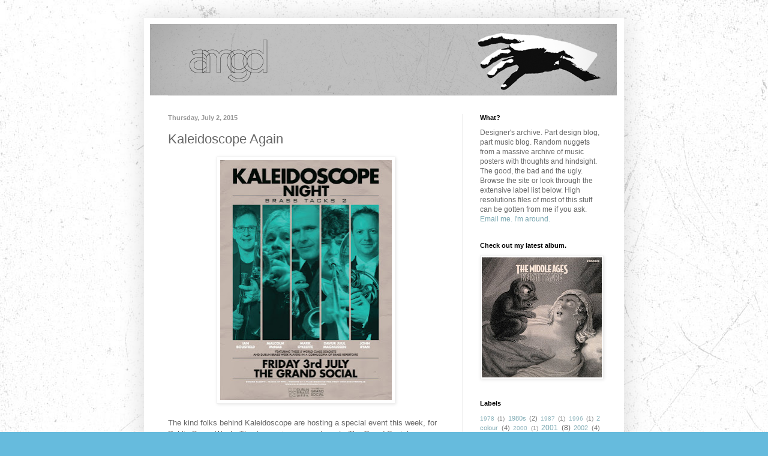

--- FILE ---
content_type: text/html; charset=UTF-8
request_url: http://amgdblog.blogspot.com/2015/07/kaleidoscope-again.html
body_size: 21709
content:
<!DOCTYPE html>
<html class='v2' dir='ltr' lang='en'>
<head>
<link href='https://www.blogger.com/static/v1/widgets/4128112664-css_bundle_v2.css' rel='stylesheet' type='text/css'/>
<meta content='width=1100' name='viewport'/>
<meta content='text/html; charset=UTF-8' http-equiv='Content-Type'/>
<meta content='blogger' name='generator'/>
<link href='http://amgdblog.blogspot.com/favicon.ico' rel='icon' type='image/x-icon'/>
<link href='http://amgdblog.blogspot.com/2015/07/kaleidoscope-again.html' rel='canonical'/>
<link rel="alternate" type="application/atom+xml" title="amgd - Atom" href="http://amgdblog.blogspot.com/feeds/posts/default" />
<link rel="alternate" type="application/rss+xml" title="amgd - RSS" href="http://amgdblog.blogspot.com/feeds/posts/default?alt=rss" />
<link rel="service.post" type="application/atom+xml" title="amgd - Atom" href="https://www.blogger.com/feeds/3965880187270373716/posts/default" />

<link rel="alternate" type="application/atom+xml" title="amgd - Atom" href="http://amgdblog.blogspot.com/feeds/212961285018619679/comments/default" />
<!--Can't find substitution for tag [blog.ieCssRetrofitLinks]-->
<link href='https://blogger.googleusercontent.com/img/b/R29vZ2xl/AVvXsEgHQKB6OWxquNIHH3iGHab11gsq3E7A24UrQNE2FSGmBZ5DujcEjqjrnRC8vknPUIiy5Ds50buSa7wEOFM6D5Lfp5I9CXY4zDR9ZKejzygKt7S9jVZWCzWEnuFvy39uu-HPFz6m4cI1DIqW/s400/kaleidoscope-73%2528final%2529.jpg' rel='image_src'/>
<meta content='http://amgdblog.blogspot.com/2015/07/kaleidoscope-again.html' property='og:url'/>
<meta content='Kaleidoscope Again' property='og:title'/>
<meta content='     The kind folks behind Kaleidoscope are hosting a special event this week, for Dublin Brass Week. They&#39;re moving across town to The Gran...' property='og:description'/>
<meta content='https://blogger.googleusercontent.com/img/b/R29vZ2xl/AVvXsEgHQKB6OWxquNIHH3iGHab11gsq3E7A24UrQNE2FSGmBZ5DujcEjqjrnRC8vknPUIiy5Ds50buSa7wEOFM6D5Lfp5I9CXY4zDR9ZKejzygKt7S9jVZWCzWEnuFvy39uu-HPFz6m4cI1DIqW/w1200-h630-p-k-no-nu/kaleidoscope-73%2528final%2529.jpg' property='og:image'/>
<title>amgd: Kaleidoscope Again</title>
<style id='page-skin-1' type='text/css'><!--
/*
-----------------------------------------------
Blogger Template Style
Name:     Simple
Designer: Blogger
URL:      www.blogger.com
----------------------------------------------- */
/* Content
----------------------------------------------- */
body {
font: normal normal 12px Arial, Tahoma, Helvetica, FreeSans, sans-serif;
color: #666666;
background: #66bbdd url(http://1.bp.blogspot.com/-KEsaY49cCE0/UJP2HEL7RaI/AAAAAAAAC3A/yYTvX6oaQbQ/s0/background-cardboard.jpg) repeat scroll top left;
padding: 0 40px 40px 40px;
}
html body .region-inner {
min-width: 0;
max-width: 100%;
width: auto;
}
h2 {
font-size: 22px;
}
a:link {
text-decoration:none;
color: #76a5af;
}
a:visited {
text-decoration:none;
color: #76a5af;
}
a:hover {
text-decoration:underline;
color: #33aaff;
}
.body-fauxcolumn-outer .fauxcolumn-inner {
background: transparent none repeat scroll top left;
_background-image: none;
}
.body-fauxcolumn-outer .cap-top {
position: absolute;
z-index: 1;
height: 400px;
width: 100%;
}
.body-fauxcolumn-outer .cap-top .cap-left {
width: 100%;
background: transparent none repeat-x scroll top left;
_background-image: none;
}
.content-outer {
-moz-box-shadow: 0 0 40px rgba(0, 0, 0, .15);
-webkit-box-shadow: 0 0 5px rgba(0, 0, 0, .15);
-goog-ms-box-shadow: 0 0 10px #333333;
box-shadow: 0 0 40px rgba(0, 0, 0, .15);
margin-bottom: 1px;
}
.content-inner {
padding: 10px 10px;
}
.content-inner {
background-color: #ffffff;
}
/* Header
----------------------------------------------- */
.header-outer {
background: transparent none repeat-x scroll 0 -400px;
_background-image: none;
}
.Header h1 {
font: normal normal 60px Arial, Tahoma, Helvetica, FreeSans, sans-serif;
color: #3399bb;
text-shadow: -1px -1px 1px rgba(0, 0, 0, .2);
}
.Header h1 a {
color: #3399bb;
}
.Header .description {
font-size: 140%;
color: #777777;
}
.header-inner .Header .titlewrapper {
padding: 22px 30px;
}
.header-inner .Header .descriptionwrapper {
padding: 0 30px;
}
/* Tabs
----------------------------------------------- */
.tabs-inner .section:first-child {
border-top: 1px solid #eeeeee;
}
.tabs-inner .section:first-child ul {
margin-top: -1px;
border-top: 1px solid #eeeeee;
border-left: 0 solid #eeeeee;
border-right: 0 solid #eeeeee;
}
.tabs-inner .widget ul {
background: #f5f5f5 url(https://resources.blogblog.com/blogblog/data/1kt/simple/gradients_light.png) repeat-x scroll 0 -800px;
_background-image: none;
border-bottom: 1px solid #eeeeee;
margin-top: 0;
margin-left: -30px;
margin-right: -30px;
}
.tabs-inner .widget li a {
display: inline-block;
padding: .6em 1em;
font: normal normal 14px Arial, Tahoma, Helvetica, FreeSans, sans-serif;
color: #999999;
border-left: 1px solid #ffffff;
border-right: 1px solid #eeeeee;
}
.tabs-inner .widget li:first-child a {
border-left: none;
}
.tabs-inner .widget li.selected a, .tabs-inner .widget li a:hover {
color: #000000;
background-color: #eeeeee;
text-decoration: none;
}
/* Columns
----------------------------------------------- */
.main-outer {
border-top: 0 solid #eeeeee;
}
.fauxcolumn-left-outer .fauxcolumn-inner {
border-right: 1px solid #eeeeee;
}
.fauxcolumn-right-outer .fauxcolumn-inner {
border-left: 1px solid #eeeeee;
}
/* Headings
----------------------------------------------- */
div.widget > h2,
div.widget h2.title {
margin: 0 0 1em 0;
font: normal bold 11px Arial, Tahoma, Helvetica, FreeSans, sans-serif;
color: #000000;
}
/* Widgets
----------------------------------------------- */
.widget .zippy {
color: #999999;
text-shadow: 2px 2px 1px rgba(0, 0, 0, .1);
}
.widget .popular-posts ul {
list-style: none;
}
/* Posts
----------------------------------------------- */
h2.date-header {
font: normal bold 11px Arial, Tahoma, Helvetica, FreeSans, sans-serif;
}
.date-header span {
background-color: transparent;
color: #999999;
padding: inherit;
letter-spacing: inherit;
margin: inherit;
}
.main-inner {
padding-top: 30px;
padding-bottom: 30px;
}
.main-inner .column-center-inner {
padding: 0 15px;
}
.main-inner .column-center-inner .section {
margin: 0 15px;
}
.post {
margin: 0 0 25px 0;
}
h3.post-title, .comments h4 {
font: normal normal 22px Arial, Tahoma, Helvetica, FreeSans, sans-serif;
margin: .75em 0 0;
}
.post-body {
font-size: 110%;
line-height: 1.4;
position: relative;
}
.post-body img, .post-body .tr-caption-container, .Profile img, .Image img,
.BlogList .item-thumbnail img {
padding: 2px;
background: #ffffff;
border: 1px solid #eeeeee;
-moz-box-shadow: 1px 1px 5px rgba(0, 0, 0, .1);
-webkit-box-shadow: 1px 1px 5px rgba(0, 0, 0, .1);
box-shadow: 1px 1px 5px rgba(0, 0, 0, .1);
}
.post-body img, .post-body .tr-caption-container {
padding: 5px;
}
.post-body .tr-caption-container {
color: #222222;
}
.post-body .tr-caption-container img {
padding: 0;
background: transparent;
border: none;
-moz-box-shadow: 0 0 0 rgba(0, 0, 0, .1);
-webkit-box-shadow: 0 0 0 rgba(0, 0, 0, .1);
box-shadow: 0 0 0 rgba(0, 0, 0, .1);
}
.post-header {
margin: 0 0 1.5em;
line-height: 1.6;
font-size: 90%;
}
.post-footer {
margin: 20px -2px 0;
padding: 5px 10px;
color: #666666;
background-color: #f9f9f9;
border-bottom: 1px solid #eeeeee;
line-height: 1.6;
font-size: 90%;
}
#comments .comment-author {
padding-top: 1.5em;
border-top: 1px solid #eeeeee;
background-position: 0 1.5em;
}
#comments .comment-author:first-child {
padding-top: 0;
border-top: none;
}
.avatar-image-container {
margin: .2em 0 0;
}
#comments .avatar-image-container img {
border: 1px solid #eeeeee;
}
/* Comments
----------------------------------------------- */
.comments .comments-content .icon.blog-author {
background-repeat: no-repeat;
background-image: url([data-uri]);
}
.comments .comments-content .loadmore a {
border-top: 1px solid #999999;
border-bottom: 1px solid #999999;
}
.comments .comment-thread.inline-thread {
background-color: #f9f9f9;
}
.comments .continue {
border-top: 2px solid #999999;
}
/* Accents
---------------------------------------------- */
.section-columns td.columns-cell {
border-left: 1px solid #eeeeee;
}
.blog-pager {
background: transparent none no-repeat scroll top center;
}
.blog-pager-older-link, .home-link,
.blog-pager-newer-link {
background-color: #ffffff;
padding: 5px;
}
.footer-outer {
border-top: 0 dashed #bbbbbb;
}
/* Mobile
----------------------------------------------- */
body.mobile  {
background-size: auto;
}
.mobile .body-fauxcolumn-outer {
background: transparent none repeat scroll top left;
}
.mobile .body-fauxcolumn-outer .cap-top {
background-size: 100% auto;
}
.mobile .content-outer {
-webkit-box-shadow: 0 0 3px rgba(0, 0, 0, .15);
box-shadow: 0 0 3px rgba(0, 0, 0, .15);
}
.mobile .tabs-inner .widget ul {
margin-left: 0;
margin-right: 0;
}
.mobile .post {
margin: 0;
}
.mobile .main-inner .column-center-inner .section {
margin: 0;
}
.mobile .date-header span {
padding: 0.1em 10px;
margin: 0 -10px;
}
.mobile h3.post-title {
margin: 0;
}
.mobile .blog-pager {
background: transparent none no-repeat scroll top center;
}
.mobile .footer-outer {
border-top: none;
}
.mobile .main-inner, .mobile .footer-inner {
background-color: #ffffff;
}
.mobile-index-contents {
color: #666666;
}
.mobile-link-button {
background-color: #76a5af;
}
.mobile-link-button a:link, .mobile-link-button a:visited {
color: #ffffff;
}
.mobile .tabs-inner .section:first-child {
border-top: none;
}
.mobile .tabs-inner .PageList .widget-content {
background-color: #eeeeee;
color: #000000;
border-top: 1px solid #eeeeee;
border-bottom: 1px solid #eeeeee;
}
.mobile .tabs-inner .PageList .widget-content .pagelist-arrow {
border-left: 1px solid #eeeeee;
}

--></style>
<style id='template-skin-1' type='text/css'><!--
body {
min-width: 800px;
}
.content-outer, .content-fauxcolumn-outer, .region-inner {
min-width: 800px;
max-width: 800px;
_width: 800px;
}
.main-inner .columns {
padding-left: 0;
padding-right: 260px;
}
.main-inner .fauxcolumn-center-outer {
left: 0;
right: 260px;
/* IE6 does not respect left and right together */
_width: expression(this.parentNode.offsetWidth -
parseInt("0") -
parseInt("260px") + 'px');
}
.main-inner .fauxcolumn-left-outer {
width: 0;
}
.main-inner .fauxcolumn-right-outer {
width: 260px;
}
.main-inner .column-left-outer {
width: 0;
right: 100%;
margin-left: -0;
}
.main-inner .column-right-outer {
width: 260px;
margin-right: -260px;
}
#layout {
min-width: 0;
}
#layout .content-outer {
min-width: 0;
width: 800px;
}
#layout .region-inner {
min-width: 0;
width: auto;
}
body#layout div.add_widget {
padding: 8px;
}
body#layout div.add_widget a {
margin-left: 32px;
}
--></style>
<style>
    body {background-image:url(http\:\/\/1.bp.blogspot.com\/-KEsaY49cCE0\/UJP2HEL7RaI\/AAAAAAAAC3A\/yYTvX6oaQbQ\/s0\/background-cardboard.jpg);}
    
@media (max-width: 200px) { body {background-image:url(http\:\/\/1.bp.blogspot.com\/-KEsaY49cCE0\/UJP2HEL7RaI\/AAAAAAAAC3A\/yYTvX6oaQbQ\/w200\/background-cardboard.jpg);}}
@media (max-width: 400px) and (min-width: 201px) { body {background-image:url(http\:\/\/1.bp.blogspot.com\/-KEsaY49cCE0\/UJP2HEL7RaI\/AAAAAAAAC3A\/yYTvX6oaQbQ\/w400\/background-cardboard.jpg);}}
@media (max-width: 800px) and (min-width: 401px) { body {background-image:url(http\:\/\/1.bp.blogspot.com\/-KEsaY49cCE0\/UJP2HEL7RaI\/AAAAAAAAC3A\/yYTvX6oaQbQ\/w800\/background-cardboard.jpg);}}
@media (max-width: 1200px) and (min-width: 801px) { body {background-image:url(http\:\/\/1.bp.blogspot.com\/-KEsaY49cCE0\/UJP2HEL7RaI\/AAAAAAAAC3A\/yYTvX6oaQbQ\/w1200\/background-cardboard.jpg);}}
/* Last tag covers anything over one higher than the previous max-size cap. */
@media (min-width: 1201px) { body {background-image:url(http\:\/\/1.bp.blogspot.com\/-KEsaY49cCE0\/UJP2HEL7RaI\/AAAAAAAAC3A\/yYTvX6oaQbQ\/w1600\/background-cardboard.jpg);}}
  </style>
<link href='https://www.blogger.com/dyn-css/authorization.css?targetBlogID=3965880187270373716&amp;zx=8c6b63cc-de5c-4249-92e6-3f77ccf2d926' media='none' onload='if(media!=&#39;all&#39;)media=&#39;all&#39;' rel='stylesheet'/><noscript><link href='https://www.blogger.com/dyn-css/authorization.css?targetBlogID=3965880187270373716&amp;zx=8c6b63cc-de5c-4249-92e6-3f77ccf2d926' rel='stylesheet'/></noscript>
<meta name='google-adsense-platform-account' content='ca-host-pub-1556223355139109'/>
<meta name='google-adsense-platform-domain' content='blogspot.com'/>

</head>
<body class='loading variant-pale'>
<div class='navbar no-items section' id='navbar' name='Navbar'>
</div>
<div class='body-fauxcolumns'>
<div class='fauxcolumn-outer body-fauxcolumn-outer'>
<div class='cap-top'>
<div class='cap-left'></div>
<div class='cap-right'></div>
</div>
<div class='fauxborder-left'>
<div class='fauxborder-right'></div>
<div class='fauxcolumn-inner'>
</div>
</div>
<div class='cap-bottom'>
<div class='cap-left'></div>
<div class='cap-right'></div>
</div>
</div>
</div>
<div class='content'>
<div class='content-fauxcolumns'>
<div class='fauxcolumn-outer content-fauxcolumn-outer'>
<div class='cap-top'>
<div class='cap-left'></div>
<div class='cap-right'></div>
</div>
<div class='fauxborder-left'>
<div class='fauxborder-right'></div>
<div class='fauxcolumn-inner'>
</div>
</div>
<div class='cap-bottom'>
<div class='cap-left'></div>
<div class='cap-right'></div>
</div>
</div>
</div>
<div class='content-outer'>
<div class='content-cap-top cap-top'>
<div class='cap-left'></div>
<div class='cap-right'></div>
</div>
<div class='fauxborder-left content-fauxborder-left'>
<div class='fauxborder-right content-fauxborder-right'></div>
<div class='content-inner'>
<header>
<div class='header-outer'>
<div class='header-cap-top cap-top'>
<div class='cap-left'></div>
<div class='cap-right'></div>
</div>
<div class='fauxborder-left header-fauxborder-left'>
<div class='fauxborder-right header-fauxborder-right'></div>
<div class='region-inner header-inner'>
<div class='header section' id='header' name='Header'><div class='widget Header' data-version='1' id='Header1'>
<div id='header-inner'>
<a href='http://amgdblog.blogspot.com/' style='display: block'>
<img alt='amgd' height='119px; ' id='Header1_headerimg' src='https://blogger.googleusercontent.com/img/b/R29vZ2xl/AVvXsEjJxn9M8MqT2c4ZQj1ohx-fvrgmfsqeGk39TaXY14uCqc2P27wlm4vA-mJm4W_2HhVqSPjhRdGurmzTdVMpw-KiRPiH-feO9iM-XWXb_jKbfFvwDFbvVdlnOSmEAvGOY8Lwla-966aW_xwa/s1600/blog-header2.gif' style='display: block' width='778px; '/>
</a>
</div>
</div></div>
</div>
</div>
<div class='header-cap-bottom cap-bottom'>
<div class='cap-left'></div>
<div class='cap-right'></div>
</div>
</div>
</header>
<div class='tabs-outer'>
<div class='tabs-cap-top cap-top'>
<div class='cap-left'></div>
<div class='cap-right'></div>
</div>
<div class='fauxborder-left tabs-fauxborder-left'>
<div class='fauxborder-right tabs-fauxborder-right'></div>
<div class='region-inner tabs-inner'>
<div class='tabs no-items section' id='crosscol' name='Cross-Column'></div>
<div class='tabs no-items section' id='crosscol-overflow' name='Cross-Column 2'></div>
</div>
</div>
<div class='tabs-cap-bottom cap-bottom'>
<div class='cap-left'></div>
<div class='cap-right'></div>
</div>
</div>
<div class='main-outer'>
<div class='main-cap-top cap-top'>
<div class='cap-left'></div>
<div class='cap-right'></div>
</div>
<div class='fauxborder-left main-fauxborder-left'>
<div class='fauxborder-right main-fauxborder-right'></div>
<div class='region-inner main-inner'>
<div class='columns fauxcolumns'>
<div class='fauxcolumn-outer fauxcolumn-center-outer'>
<div class='cap-top'>
<div class='cap-left'></div>
<div class='cap-right'></div>
</div>
<div class='fauxborder-left'>
<div class='fauxborder-right'></div>
<div class='fauxcolumn-inner'>
</div>
</div>
<div class='cap-bottom'>
<div class='cap-left'></div>
<div class='cap-right'></div>
</div>
</div>
<div class='fauxcolumn-outer fauxcolumn-left-outer'>
<div class='cap-top'>
<div class='cap-left'></div>
<div class='cap-right'></div>
</div>
<div class='fauxborder-left'>
<div class='fauxborder-right'></div>
<div class='fauxcolumn-inner'>
</div>
</div>
<div class='cap-bottom'>
<div class='cap-left'></div>
<div class='cap-right'></div>
</div>
</div>
<div class='fauxcolumn-outer fauxcolumn-right-outer'>
<div class='cap-top'>
<div class='cap-left'></div>
<div class='cap-right'></div>
</div>
<div class='fauxborder-left'>
<div class='fauxborder-right'></div>
<div class='fauxcolumn-inner'>
</div>
</div>
<div class='cap-bottom'>
<div class='cap-left'></div>
<div class='cap-right'></div>
</div>
</div>
<!-- corrects IE6 width calculation -->
<div class='columns-inner'>
<div class='column-center-outer'>
<div class='column-center-inner'>
<div class='main section' id='main' name='Main'><div class='widget Blog' data-version='1' id='Blog1'>
<div class='blog-posts hfeed'>

          <div class="date-outer">
        
<h2 class='date-header'><span>Thursday, July 2, 2015</span></h2>

          <div class="date-posts">
        
<div class='post-outer'>
<div class='post hentry uncustomized-post-template' itemprop='blogPost' itemscope='itemscope' itemtype='http://schema.org/BlogPosting'>
<meta content='https://blogger.googleusercontent.com/img/b/R29vZ2xl/AVvXsEgHQKB6OWxquNIHH3iGHab11gsq3E7A24UrQNE2FSGmBZ5DujcEjqjrnRC8vknPUIiy5Ds50buSa7wEOFM6D5Lfp5I9CXY4zDR9ZKejzygKt7S9jVZWCzWEnuFvy39uu-HPFz6m4cI1DIqW/s400/kaleidoscope-73%2528final%2529.jpg' itemprop='image_url'/>
<meta content='3965880187270373716' itemprop='blogId'/>
<meta content='212961285018619679' itemprop='postId'/>
<a name='212961285018619679'></a>
<h3 class='post-title entry-title' itemprop='name'>
Kaleidoscope Again
</h3>
<div class='post-header'>
<div class='post-header-line-1'></div>
</div>
<div class='post-body entry-content' id='post-body-212961285018619679' itemprop='description articleBody'>
<div class="separator" style="clear: both; text-align: center;">
<a href="https://blogger.googleusercontent.com/img/b/R29vZ2xl/AVvXsEgHQKB6OWxquNIHH3iGHab11gsq3E7A24UrQNE2FSGmBZ5DujcEjqjrnRC8vknPUIiy5Ds50buSa7wEOFM6D5Lfp5I9CXY4zDR9ZKejzygKt7S9jVZWCzWEnuFvy39uu-HPFz6m4cI1DIqW/s1600/kaleidoscope-73%2528final%2529.jpg" imageanchor="1" style="margin-left: 1em; margin-right: 1em;"><img border="0" height="400" src="https://blogger.googleusercontent.com/img/b/R29vZ2xl/AVvXsEgHQKB6OWxquNIHH3iGHab11gsq3E7A24UrQNE2FSGmBZ5DujcEjqjrnRC8vknPUIiy5Ds50buSa7wEOFM6D5Lfp5I9CXY4zDR9ZKejzygKt7S9jVZWCzWEnuFvy39uu-HPFz6m4cI1DIqW/s400/kaleidoscope-73%2528final%2529.jpg" width="286" /></a></div>
<div class="separator" style="clear: both; text-align: center;">
<br /></div>
<div class="separator" style="clear: both; text-align: left;">
The kind folks behind Kaleidoscope are hosting a special event this week, for Dublin Brass Week. They're moving across town to The Grand Social.</div>
<br />
<div style='clear: both;'></div>
</div>
<div class='post-footer'>
<div class='post-footer-line post-footer-line-1'>
<span class='post-author vcard'>
</span>
<span class='post-timestamp'>
</span>
<span class='post-comment-link'>
</span>
<span class='post-icons'>
<span class='item-action'>
<a href='https://www.blogger.com/email-post/3965880187270373716/212961285018619679' title='Email Post'>
<img alt='' class='icon-action' height='13' src='https://resources.blogblog.com/img/icon18_email.gif' width='18'/>
</a>
</span>
</span>
<div class='post-share-buttons goog-inline-block'>
<a class='goog-inline-block share-button sb-email' href='https://www.blogger.com/share-post.g?blogID=3965880187270373716&postID=212961285018619679&target=email' target='_blank' title='Email This'><span class='share-button-link-text'>Email This</span></a><a class='goog-inline-block share-button sb-blog' href='https://www.blogger.com/share-post.g?blogID=3965880187270373716&postID=212961285018619679&target=blog' onclick='window.open(this.href, "_blank", "height=270,width=475"); return false;' target='_blank' title='BlogThis!'><span class='share-button-link-text'>BlogThis!</span></a><a class='goog-inline-block share-button sb-twitter' href='https://www.blogger.com/share-post.g?blogID=3965880187270373716&postID=212961285018619679&target=twitter' target='_blank' title='Share to X'><span class='share-button-link-text'>Share to X</span></a><a class='goog-inline-block share-button sb-facebook' href='https://www.blogger.com/share-post.g?blogID=3965880187270373716&postID=212961285018619679&target=facebook' onclick='window.open(this.href, "_blank", "height=430,width=640"); return false;' target='_blank' title='Share to Facebook'><span class='share-button-link-text'>Share to Facebook</span></a><a class='goog-inline-block share-button sb-pinterest' href='https://www.blogger.com/share-post.g?blogID=3965880187270373716&postID=212961285018619679&target=pinterest' target='_blank' title='Share to Pinterest'><span class='share-button-link-text'>Share to Pinterest</span></a>
</div>
</div>
<div class='post-footer-line post-footer-line-2'>
<span class='post-labels'>
Labels:
<a href='http://amgdblog.blogspot.com/search/label/2015' rel='tag'>2015</a>,
<a href='http://amgdblog.blogspot.com/search/label/Kaleidosope' rel='tag'>Kaleidosope</a>,
<a href='http://amgdblog.blogspot.com/search/label/poster' rel='tag'>poster</a>,
<a href='http://amgdblog.blogspot.com/search/label/The%20Grand%20Social' rel='tag'>The Grand Social</a>
</span>
</div>
<div class='post-footer-line post-footer-line-3'>
<span class='post-location'>
</span>
</div>
</div>
</div>
<div class='comments' id='comments'>
<a name='comments'></a>
</div>
</div>

        </div></div>
      
</div>
<div class='blog-pager' id='blog-pager'>
<span id='blog-pager-newer-link'>
<a class='blog-pager-newer-link' href='http://amgdblog.blogspot.com/2015/07/the-pale.html' id='Blog1_blog-pager-newer-link' title='Newer Post'>Newer Post</a>
</span>
<span id='blog-pager-older-link'>
<a class='blog-pager-older-link' href='http://amgdblog.blogspot.com/2015/07/kaleidoscope-night-in-cork.html' id='Blog1_blog-pager-older-link' title='Older Post'>Older Post</a>
</span>
<a class='home-link' href='http://amgdblog.blogspot.com/'>Home</a>
</div>
<div class='clear'></div>
<div class='post-feeds'>
</div>
</div></div>
</div>
</div>
<div class='column-left-outer'>
<div class='column-left-inner'>
<aside>
</aside>
</div>
</div>
<div class='column-right-outer'>
<div class='column-right-inner'>
<aside>
<div class='sidebar section' id='sidebar-right-1'><div class='widget Text' data-version='1' id='Text2'>
<h2 class='title'>What?</h2>
<div class='widget-content'>
Designer's archive.  Part design blog, part music blog. Random nuggets from a massive archive of music posters with thoughts and hindsight. The good, the bad and the ugly. <br />Browse the site or look through the extensive label list below. High resolutions files of most of this stuff can be gotten from me if you ask.<br /><a href="mailto:anthony@amgd.net?subject=I was at your site... ">Email me. I'm around.</a><a href="mailto:anthony@amgd.net"></a>
</div>
<div class='clear'></div>
</div><div class='widget Image' data-version='1' id='Image4'>
<h2>Check out my latest album.</h2>
<div class='widget-content'>
<a href='http://www.themiddleagesband.com'>
<img alt='Check out my latest album.' height='200' id='Image4_img' src='https://blogger.googleusercontent.com/img/b/R29vZ2xl/AVvXsEiu4x-CNLVHxIr8F5wiYHPYym4t9IwUA6Rsq6mmo82Kh3PezuH2skeM5tSK5OAa9lnoYR-VuickjPYm51bxV7_g0rKKGQ9-6Z7dvbD1bXL5GNoSG_hz-ZA78oGnRZvwPUCC0BSgfY98frql/s200/Knightmare.jpg' width='200'/>
</a>
<br/>
</div>
<div class='clear'></div>
</div><div class='widget Label' data-version='1' id='Label1'>
<h2>Labels</h2>
<div class='widget-content cloud-label-widget-content'>
<span class='label-size label-size-1'>
<a dir='ltr' href='http://amgdblog.blogspot.com/search/label/1978'>1978</a>
<span class='label-count' dir='ltr'>(1)</span>
</span>
<span class='label-size label-size-2'>
<a dir='ltr' href='http://amgdblog.blogspot.com/search/label/1980s'>1980s</a>
<span class='label-count' dir='ltr'>(2)</span>
</span>
<span class='label-size label-size-1'>
<a dir='ltr' href='http://amgdblog.blogspot.com/search/label/1987'>1987</a>
<span class='label-count' dir='ltr'>(1)</span>
</span>
<span class='label-size label-size-1'>
<a dir='ltr' href='http://amgdblog.blogspot.com/search/label/1996'>1996</a>
<span class='label-count' dir='ltr'>(1)</span>
</span>
<span class='label-size label-size-2'>
<a dir='ltr' href='http://amgdblog.blogspot.com/search/label/2%20colour'>2 colour</a>
<span class='label-count' dir='ltr'>(4)</span>
</span>
<span class='label-size label-size-1'>
<a dir='ltr' href='http://amgdblog.blogspot.com/search/label/2000'>2000</a>
<span class='label-count' dir='ltr'>(1)</span>
</span>
<span class='label-size label-size-3'>
<a dir='ltr' href='http://amgdblog.blogspot.com/search/label/2001'>2001</a>
<span class='label-count' dir='ltr'>(8)</span>
</span>
<span class='label-size label-size-2'>
<a dir='ltr' href='http://amgdblog.blogspot.com/search/label/2002'>2002</a>
<span class='label-count' dir='ltr'>(4)</span>
</span>
<span class='label-size label-size-3'>
<a dir='ltr' href='http://amgdblog.blogspot.com/search/label/2003'>2003</a>
<span class='label-count' dir='ltr'>(8)</span>
</span>
<span class='label-size label-size-3'>
<a dir='ltr' href='http://amgdblog.blogspot.com/search/label/2004'>2004</a>
<span class='label-count' dir='ltr'>(15)</span>
</span>
<span class='label-size label-size-3'>
<a dir='ltr' href='http://amgdblog.blogspot.com/search/label/2005'>2005</a>
<span class='label-count' dir='ltr'>(9)</span>
</span>
<span class='label-size label-size-3'>
<a dir='ltr' href='http://amgdblog.blogspot.com/search/label/2006'>2006</a>
<span class='label-count' dir='ltr'>(14)</span>
</span>
<span class='label-size label-size-4'>
<a dir='ltr' href='http://amgdblog.blogspot.com/search/label/2007'>2007</a>
<span class='label-count' dir='ltr'>(24)</span>
</span>
<span class='label-size label-size-4'>
<a dir='ltr' href='http://amgdblog.blogspot.com/search/label/2008'>2008</a>
<span class='label-count' dir='ltr'>(42)</span>
</span>
<span class='label-size label-size-4'>
<a dir='ltr' href='http://amgdblog.blogspot.com/search/label/2009'>2009</a>
<span class='label-count' dir='ltr'>(28)</span>
</span>
<span class='label-size label-size-4'>
<a dir='ltr' href='http://amgdblog.blogspot.com/search/label/2010'>2010</a>
<span class='label-count' dir='ltr'>(58)</span>
</span>
<span class='label-size label-size-4'>
<a dir='ltr' href='http://amgdblog.blogspot.com/search/label/2011'>2011</a>
<span class='label-count' dir='ltr'>(29)</span>
</span>
<span class='label-size label-size-4'>
<a dir='ltr' href='http://amgdblog.blogspot.com/search/label/2012'>2012</a>
<span class='label-count' dir='ltr'>(32)</span>
</span>
<span class='label-size label-size-4'>
<a dir='ltr' href='http://amgdblog.blogspot.com/search/label/2013'>2013</a>
<span class='label-count' dir='ltr'>(31)</span>
</span>
<span class='label-size label-size-3'>
<a dir='ltr' href='http://amgdblog.blogspot.com/search/label/2014'>2014</a>
<span class='label-count' dir='ltr'>(20)</span>
</span>
<span class='label-size label-size-4'>
<a dir='ltr' href='http://amgdblog.blogspot.com/search/label/2015'>2015</a>
<span class='label-count' dir='ltr'>(30)</span>
</span>
<span class='label-size label-size-1'>
<a dir='ltr' href='http://amgdblog.blogspot.com/search/label/2015.The%20bello%20Bar'>2015.The bello Bar</a>
<span class='label-count' dir='ltr'>(1)</span>
</span>
<span class='label-size label-size-2'>
<a dir='ltr' href='http://amgdblog.blogspot.com/search/label/2016'>2016</a>
<span class='label-count' dir='ltr'>(5)</span>
</span>
<span class='label-size label-size-3'>
<a dir='ltr' href='http://amgdblog.blogspot.com/search/label/2017'>2017</a>
<span class='label-count' dir='ltr'>(7)</span>
</span>
<span class='label-size label-size-3'>
<a dir='ltr' href='http://amgdblog.blogspot.com/search/label/2018'>2018</a>
<span class='label-count' dir='ltr'>(14)</span>
</span>
<span class='label-size label-size-2'>
<a dir='ltr' href='http://amgdblog.blogspot.com/search/label/2019'>2019</a>
<span class='label-count' dir='ltr'>(3)</span>
</span>
<span class='label-size label-size-2'>
<a dir='ltr' href='http://amgdblog.blogspot.com/search/label/2020'>2020</a>
<span class='label-count' dir='ltr'>(3)</span>
</span>
<span class='label-size label-size-2'>
<a dir='ltr' href='http://amgdblog.blogspot.com/search/label/2021'>2021</a>
<span class='label-count' dir='ltr'>(4)</span>
</span>
<span class='label-size label-size-3'>
<a dir='ltr' href='http://amgdblog.blogspot.com/search/label/2022'>2022</a>
<span class='label-count' dir='ltr'>(11)</span>
</span>
<span class='label-size label-size-3'>
<a dir='ltr' href='http://amgdblog.blogspot.com/search/label/2023'>2023</a>
<span class='label-count' dir='ltr'>(10)</span>
</span>
<span class='label-size label-size-2'>
<a dir='ltr' href='http://amgdblog.blogspot.com/search/label/2024'>2024</a>
<span class='label-count' dir='ltr'>(6)</span>
</span>
<span class='label-size label-size-2'>
<a dir='ltr' href='http://amgdblog.blogspot.com/search/label/30x40'>30x40</a>
<span class='label-count' dir='ltr'>(5)</span>
</span>
<span class='label-size label-size-1'>
<a dir='ltr' href='http://amgdblog.blogspot.com/search/label/3arena'>3arena</a>
<span class='label-count' dir='ltr'>(1)</span>
</span>
<span class='label-size label-size-1'>
<a dir='ltr' href='http://amgdblog.blogspot.com/search/label/3epkano'>3epkano</a>
<span class='label-count' dir='ltr'>(1)</span>
</span>
<span class='label-size label-size-2'>
<a dir='ltr' href='http://amgdblog.blogspot.com/search/label/515'>515</a>
<span class='label-count' dir='ltr'>(4)</span>
</span>
<span class='label-size label-size-2'>
<a dir='ltr' href='http://amgdblog.blogspot.com/search/label/65%20Days%20Of%20Static'>65 Days Of Static</a>
<span class='label-count' dir='ltr'>(2)</span>
</span>
<span class='label-size label-size-1'>
<a dir='ltr' href='http://amgdblog.blogspot.com/search/label/A%20flock%20of%20seagulls'>A flock of seagulls</a>
<span class='label-count' dir='ltr'>(1)</span>
</span>
<span class='label-size label-size-1'>
<a dir='ltr' href='http://amgdblog.blogspot.com/search/label/a%20frosty%20Dawn'>a frosty Dawn</a>
<span class='label-count' dir='ltr'>(1)</span>
</span>
<span class='label-size label-size-1'>
<a dir='ltr' href='http://amgdblog.blogspot.com/search/label/Adrian%20Crowley'>Adrian Crowley</a>
<span class='label-count' dir='ltr'>(1)</span>
</span>
<span class='label-size label-size-1'>
<a dir='ltr' href='http://amgdblog.blogspot.com/search/label/Adventures%20of%20Power'>Adventures of Power</a>
<span class='label-count' dir='ltr'>(1)</span>
</span>
<span class='label-size label-size-2'>
<a dir='ltr' href='http://amgdblog.blogspot.com/search/label/Aesop%20Rock'>Aesop Rock</a>
<span class='label-count' dir='ltr'>(2)</span>
</span>
<span class='label-size label-size-1'>
<a dir='ltr' href='http://amgdblog.blogspot.com/search/label/Afronova%20soundsystem'>Afronova soundsystem</a>
<span class='label-count' dir='ltr'>(1)</span>
</span>
<span class='label-size label-size-2'>
<a dir='ltr' href='http://amgdblog.blogspot.com/search/label/Aimee%20Mann'>Aimee Mann</a>
<span class='label-count' dir='ltr'>(2)</span>
</span>
<span class='label-size label-size-1'>
<a dir='ltr' href='http://amgdblog.blogspot.com/search/label/al'>al</a>
<span class='label-count' dir='ltr'>(1)</span>
</span>
<span class='label-size label-size-2'>
<a dir='ltr' href='http://amgdblog.blogspot.com/search/label/Alabama%203'>Alabama 3</a>
<span class='label-count' dir='ltr'>(2)</span>
</span>
<span class='label-size label-size-1'>
<a dir='ltr' href='http://amgdblog.blogspot.com/search/label/Alasdair%20Roberts'>Alasdair Roberts</a>
<span class='label-count' dir='ltr'>(1)</span>
</span>
<span class='label-size label-size-1'>
<a dir='ltr' href='http://amgdblog.blogspot.com/search/label/Album'>Album</a>
<span class='label-count' dir='ltr'>(1)</span>
</span>
<span class='label-size label-size-2'>
<a dir='ltr' href='http://amgdblog.blogspot.com/search/label/Album%20cover'>Album cover</a>
<span class='label-count' dir='ltr'>(4)</span>
</span>
<span class='label-size label-size-3'>
<a dir='ltr' href='http://amgdblog.blogspot.com/search/label/album%20cover%20poster'>album cover poster</a>
<span class='label-count' dir='ltr'>(14)</span>
</span>
<span class='label-size label-size-3'>
<a dir='ltr' href='http://amgdblog.blogspot.com/search/label/album%20covers'>album covers</a>
<span class='label-count' dir='ltr'>(10)</span>
</span>
<span class='label-size label-size-2'>
<a dir='ltr' href='http://amgdblog.blogspot.com/search/label/album%20launch'>album launch</a>
<span class='label-count' dir='ltr'>(2)</span>
</span>
<span class='label-size label-size-1'>
<a dir='ltr' href='http://amgdblog.blogspot.com/search/label/Albums%20of%20the%20decade'>Albums of the decade</a>
<span class='label-count' dir='ltr'>(1)</span>
</span>
<span class='label-size label-size-2'>
<a dir='ltr' href='http://amgdblog.blogspot.com/search/label/albums%20of%20the%20year'>albums of the year</a>
<span class='label-count' dir='ltr'>(3)</span>
</span>
<span class='label-size label-size-1'>
<a dir='ltr' href='http://amgdblog.blogspot.com/search/label/Alfie'>Alfie</a>
<span class='label-count' dir='ltr'>(1)</span>
</span>
<span class='label-size label-size-1'>
<a dir='ltr' href='http://amgdblog.blogspot.com/search/label/Am%20%26%20Ait'>Am &amp; Ait</a>
<span class='label-count' dir='ltr'>(1)</span>
</span>
<span class='label-size label-size-1'>
<a dir='ltr' href='http://amgdblog.blogspot.com/search/label/American%20tour'>American tour</a>
<span class='label-count' dir='ltr'>(1)</span>
</span>
<span class='label-size label-size-1'>
<a dir='ltr' href='http://amgdblog.blogspot.com/search/label/Anais%20Mitchell'>Anais Mitchell</a>
<span class='label-count' dir='ltr'>(1)</span>
</span>
<span class='label-size label-size-1'>
<a dir='ltr' href='http://amgdblog.blogspot.com/search/label/Analitics'>Analitics</a>
<span class='label-count' dir='ltr'>(1)</span>
</span>
<span class='label-size label-size-1'>
<a dir='ltr' href='http://amgdblog.blogspot.com/search/label/Andrew%20Brady'>Andrew Brady</a>
<span class='label-count' dir='ltr'>(1)</span>
</span>
<span class='label-size label-size-1'>
<a dir='ltr' href='http://amgdblog.blogspot.com/search/label/Andrew%20Weatherall'>Andrew Weatherall</a>
<span class='label-count' dir='ltr'>(1)</span>
</span>
<span class='label-size label-size-1'>
<a dir='ltr' href='http://amgdblog.blogspot.com/search/label/Andy%20Cato'>Andy Cato</a>
<span class='label-count' dir='ltr'>(1)</span>
</span>
<span class='label-size label-size-1'>
<a dir='ltr' href='http://amgdblog.blogspot.com/search/label/Andy%20Shauf'>Andy Shauf</a>
<span class='label-count' dir='ltr'>(1)</span>
</span>
<span class='label-size label-size-1'>
<a dir='ltr' href='http://amgdblog.blogspot.com/search/label/Angus%20and%20Julia%20Stone'>Angus and Julia Stone</a>
<span class='label-count' dir='ltr'>(1)</span>
</span>
<span class='label-size label-size-1'>
<a dir='ltr' href='http://amgdblog.blogspot.com/search/label/animated%20GIF'>animated GIF</a>
<span class='label-count' dir='ltr'>(1)</span>
</span>
<span class='label-size label-size-1'>
<a dir='ltr' href='http://amgdblog.blogspot.com/search/label/anne%20scott'>anne scott</a>
<span class='label-count' dir='ltr'>(1)</span>
</span>
<span class='label-size label-size-1'>
<a dir='ltr' href='http://amgdblog.blogspot.com/search/label/Anthony%20Mackey'>Anthony Mackey</a>
<span class='label-count' dir='ltr'>(1)</span>
</span>
<span class='label-size label-size-2'>
<a dir='ltr' href='http://amgdblog.blogspot.com/search/label/Antibalas'>Antibalas</a>
<span class='label-count' dir='ltr'>(2)</span>
</span>
<span class='label-size label-size-2'>
<a dir='ltr' href='http://amgdblog.blogspot.com/search/label/Antics'>Antics</a>
<span class='label-count' dir='ltr'>(3)</span>
</span>
<span class='label-size label-size-1'>
<a dir='ltr' href='http://amgdblog.blogspot.com/search/label/Aoife%20Nessa%20Francis'>Aoife Nessa Francis</a>
<span class='label-count' dir='ltr'>(1)</span>
</span>
<span class='label-size label-size-1'>
<a dir='ltr' href='http://amgdblog.blogspot.com/search/label/Arab%20Strap'>Arab Strap</a>
<span class='label-count' dir='ltr'>(1)</span>
</span>
<span class='label-size label-size-1'>
<a dir='ltr' href='http://amgdblog.blogspot.com/search/label/Ari%20Up'>Ari Up</a>
<span class='label-count' dir='ltr'>(1)</span>
</span>
<span class='label-size label-size-1'>
<a dir='ltr' href='http://amgdblog.blogspot.com/search/label/Arveene'>Arveene</a>
<span class='label-count' dir='ltr'>(1)</span>
</span>
<span class='label-size label-size-2'>
<a dir='ltr' href='http://amgdblog.blogspot.com/search/label/Asian%20Dub%20Foundation'>Asian Dub Foundation</a>
<span class='label-count' dir='ltr'>(2)</span>
</span>
<span class='label-size label-size-1'>
<a dir='ltr' href='http://amgdblog.blogspot.com/search/label/Atlantic%20Records'>Atlantic Records</a>
<span class='label-count' dir='ltr'>(1)</span>
</span>
<span class='label-size label-size-2'>
<a dir='ltr' href='http://amgdblog.blogspot.com/search/label/Atmosphere'>Atmosphere</a>
<span class='label-count' dir='ltr'>(2)</span>
</span>
<span class='label-size label-size-1'>
<a dir='ltr' href='http://amgdblog.blogspot.com/search/label/Attackmen'>Attackmen</a>
<span class='label-count' dir='ltr'>(1)</span>
</span>
<span class='label-size label-size-1'>
<a dir='ltr' href='http://amgdblog.blogspot.com/search/label/Australia'>Australia</a>
<span class='label-count' dir='ltr'>(1)</span>
</span>
<span class='label-size label-size-2'>
<a dir='ltr' href='http://amgdblog.blogspot.com/search/label/Avicii'>Avicii</a>
<span class='label-count' dir='ltr'>(2)</span>
</span>
<span class='label-size label-size-1'>
<a dir='ltr' href='http://amgdblog.blogspot.com/search/label/awful.'>awful.</a>
<span class='label-count' dir='ltr'>(1)</span>
</span>
<span class='label-size label-size-1'>
<a dir='ltr' href='http://amgdblog.blogspot.com/search/label/Ay%20Cee'>Ay Cee</a>
<span class='label-count' dir='ltr'>(1)</span>
</span>
<span class='label-size label-size-2'>
<a dir='ltr' href='http://amgdblog.blogspot.com/search/label/b%20post'>b post</a>
<span class='label-count' dir='ltr'>(2)</span>
</span>
<span class='label-size label-size-1'>
<a dir='ltr' href='http://amgdblog.blogspot.com/search/label/B-Live'>B-Live</a>
<span class='label-count' dir='ltr'>(1)</span>
</span>
<span class='label-size label-size-1'>
<a dir='ltr' href='http://amgdblog.blogspot.com/search/label/Baby%20dee'>Baby dee</a>
<span class='label-count' dir='ltr'>(1)</span>
</span>
<span class='label-size label-size-1'>
<a dir='ltr' href='http://amgdblog.blogspot.com/search/label/Bacardi'>Bacardi</a>
<span class='label-count' dir='ltr'>(1)</span>
</span>
<span class='label-size label-size-1'>
<a dir='ltr' href='http://amgdblog.blogspot.com/search/label/back%20to%20mine'>back to mine</a>
<span class='label-count' dir='ltr'>(1)</span>
</span>
<span class='label-size label-size-1'>
<a dir='ltr' href='http://amgdblog.blogspot.com/search/label/Bad%20Manners'>Bad Manners</a>
<span class='label-count' dir='ltr'>(1)</span>
</span>
<span class='label-size label-size-1'>
<a dir='ltr' href='http://amgdblog.blogspot.com/search/label/Bad%20Seeds'>Bad Seeds</a>
<span class='label-count' dir='ltr'>(1)</span>
</span>
<span class='label-size label-size-1'>
<a dir='ltr' href='http://amgdblog.blogspot.com/search/label/Badgers'>Badgers</a>
<span class='label-count' dir='ltr'>(1)</span>
</span>
<span class='label-size label-size-2'>
<a dir='ltr' href='http://amgdblog.blogspot.com/search/label/band%20pic'>band pic</a>
<span class='label-count' dir='ltr'>(2)</span>
</span>
<span class='label-size label-size-1'>
<a dir='ltr' href='http://amgdblog.blogspot.com/search/label/Bantum'>Bantum</a>
<span class='label-count' dir='ltr'>(1)</span>
</span>
<span class='label-size label-size-1'>
<a dir='ltr' href='http://amgdblog.blogspot.com/search/label/Baroness'>Baroness</a>
<span class='label-count' dir='ltr'>(1)</span>
</span>
<span class='label-size label-size-2'>
<a dir='ltr' href='http://amgdblog.blogspot.com/search/label/Basia%20Bulat'>Basia Bulat</a>
<span class='label-count' dir='ltr'>(2)</span>
</span>
<span class='label-size label-size-1'>
<a dir='ltr' href='http://amgdblog.blogspot.com/search/label/Bassnectar'>Bassnectar</a>
<span class='label-count' dir='ltr'>(1)</span>
</span>
<span class='label-size label-size-1'>
<a dir='ltr' href='http://amgdblog.blogspot.com/search/label/Bavaria%20City%20Racing'>Bavaria City Racing</a>
<span class='label-count' dir='ltr'>(1)</span>
</span>
<span class='label-size label-size-1'>
<a dir='ltr' href='http://amgdblog.blogspot.com/search/label/Be%20Your%20Self'>Be Your Self</a>
<span class='label-count' dir='ltr'>(1)</span>
</span>
<span class='label-size label-size-1'>
<a dir='ltr' href='http://amgdblog.blogspot.com/search/label/Beans'>Beans</a>
<span class='label-count' dir='ltr'>(1)</span>
</span>
<span class='label-size label-size-1'>
<a dir='ltr' href='http://amgdblog.blogspot.com/search/label/bective%20Mill'>bective Mill</a>
<span class='label-count' dir='ltr'>(1)</span>
</span>
<span class='label-size label-size-1'>
<a dir='ltr' href='http://amgdblog.blogspot.com/search/label/Been%20Stellar'>Been Stellar</a>
<span class='label-count' dir='ltr'>(1)</span>
</span>
<span class='label-size label-size-1'>
<a dir='ltr' href='http://amgdblog.blogspot.com/search/label/Beirut'>Beirut</a>
<span class='label-count' dir='ltr'>(1)</span>
</span>
<span class='label-size label-size-1'>
<a dir='ltr' href='http://amgdblog.blogspot.com/search/label/Belfast'>Belfast</a>
<span class='label-count' dir='ltr'>(1)</span>
</span>
<span class='label-size label-size-2'>
<a dir='ltr' href='http://amgdblog.blogspot.com/search/label/Bello%20Bar'>Bello Bar</a>
<span class='label-count' dir='ltr'>(4)</span>
</span>
<span class='label-size label-size-1'>
<a dir='ltr' href='http://amgdblog.blogspot.com/search/label/Benga'>Benga</a>
<span class='label-count' dir='ltr'>(1)</span>
</span>
<span class='label-size label-size-2'>
<a dir='ltr' href='http://amgdblog.blogspot.com/search/label/Beyond%20The%20Pale'>Beyond The Pale</a>
<span class='label-count' dir='ltr'>(3)</span>
</span>
<span class='label-size label-size-3'>
<a dir='ltr' href='http://amgdblog.blogspot.com/search/label/Billboard'>Billboard</a>
<span class='label-count' dir='ltr'>(7)</span>
</span>
<span class='label-size label-size-1'>
<a dir='ltr' href='http://amgdblog.blogspot.com/search/label/bird%20dog'>bird dog</a>
<span class='label-count' dir='ltr'>(1)</span>
</span>
<span class='label-size label-size-1'>
<a dir='ltr' href='http://amgdblog.blogspot.com/search/label/Black%20Dynamite%20rip%20off'>Black Dynamite rip off</a>
<span class='label-count' dir='ltr'>(1)</span>
</span>
<span class='label-size label-size-1'>
<a dir='ltr' href='http://amgdblog.blogspot.com/search/label/Black%20Lips'>Black Lips</a>
<span class='label-count' dir='ltr'>(1)</span>
</span>
<span class='label-size label-size-1'>
<a dir='ltr' href='http://amgdblog.blogspot.com/search/label/Blackalicious'>Blackalicious</a>
<span class='label-count' dir='ltr'>(1)</span>
</span>
<span class='label-size label-size-1'>
<a dir='ltr' href='http://amgdblog.blogspot.com/search/label/Blanche'>Blanche</a>
<span class='label-count' dir='ltr'>(1)</span>
</span>
<span class='label-size label-size-1'>
<a dir='ltr' href='http://amgdblog.blogspot.com/search/label/blue%20note'>blue note</a>
<span class='label-count' dir='ltr'>(1)</span>
</span>
<span class='label-size label-size-2'>
<a dir='ltr' href='http://amgdblog.blogspot.com/search/label/Blur'>Blur</a>
<span class='label-count' dir='ltr'>(3)</span>
</span>
<span class='label-size label-size-1'>
<a dir='ltr' href='http://amgdblog.blogspot.com/search/label/Bon%20Iver'>Bon Iver</a>
<span class='label-count' dir='ltr'>(1)</span>
</span>
<span class='label-size label-size-2'>
<a dir='ltr' href='http://amgdblog.blogspot.com/search/label/Bonde%20Do%20Role'>Bonde Do Role</a>
<span class='label-count' dir='ltr'>(2)</span>
</span>
<span class='label-size label-size-1'>
<a dir='ltr' href='http://amgdblog.blogspot.com/search/label/Bonobo'>Bonobo</a>
<span class='label-count' dir='ltr'>(1)</span>
</span>
<span class='label-size label-size-1'>
<a dir='ltr' href='http://amgdblog.blogspot.com/search/label/Booka%20shade'>Booka shade</a>
<span class='label-count' dir='ltr'>(1)</span>
</span>
<span class='label-size label-size-1'>
<a dir='ltr' href='http://amgdblog.blogspot.com/search/label/Bookman'>Bookman</a>
<span class='label-count' dir='ltr'>(1)</span>
</span>
<span class='label-size label-size-2'>
<a dir='ltr' href='http://amgdblog.blogspot.com/search/label/Boyz%20II%20Men'>Boyz II Men</a>
<span class='label-count' dir='ltr'>(2)</span>
</span>
<span class='label-size label-size-1'>
<a dir='ltr' href='http://amgdblog.blogspot.com/search/label/Break%20For%20the%20Border'>Break For the Border</a>
<span class='label-count' dir='ltr'>(1)</span>
</span>
<span class='label-size label-size-1'>
<a dir='ltr' href='http://amgdblog.blogspot.com/search/label/Brendan%20Perry'>Brendan Perry</a>
<span class='label-count' dir='ltr'>(1)</span>
</span>
<span class='label-size label-size-1'>
<a dir='ltr' href='http://amgdblog.blogspot.com/search/label/Brian%20Jonestown%20Massacre'>Brian Jonestown Massacre</a>
<span class='label-count' dir='ltr'>(1)</span>
</span>
<span class='label-size label-size-1'>
<a dir='ltr' href='http://amgdblog.blogspot.com/search/label/Briana%20Corrigan'>Briana Corrigan</a>
<span class='label-count' dir='ltr'>(1)</span>
</span>
<span class='label-size label-size-2'>
<a dir='ltr' href='http://amgdblog.blogspot.com/search/label/Bright%20Eyes'>Bright Eyes</a>
<span class='label-count' dir='ltr'>(2)</span>
</span>
<span class='label-size label-size-1'>
<a dir='ltr' href='http://amgdblog.blogspot.com/search/label/Britpop'>Britpop</a>
<span class='label-count' dir='ltr'>(1)</span>
</span>
<span class='label-size label-size-1'>
<a dir='ltr' href='http://amgdblog.blogspot.com/search/label/Bronagh%20Gallagher.'>Bronagh Gallagher.</a>
<span class='label-count' dir='ltr'>(1)</span>
</span>
<span class='label-size label-size-1'>
<a dir='ltr' href='http://amgdblog.blogspot.com/search/label/Brother%20Ali'>Brother Ali</a>
<span class='label-count' dir='ltr'>(1)</span>
</span>
<span class='label-size label-size-1'>
<a dir='ltr' href='http://amgdblog.blogspot.com/search/label/Buena%20Vista%20Social%20Club'>Buena Vista Social Club</a>
<span class='label-count' dir='ltr'>(1)</span>
</span>
<span class='label-size label-size-1'>
<a dir='ltr' href='http://amgdblog.blogspot.com/search/label/Bunny%20Wailer'>Bunny Wailer</a>
<span class='label-count' dir='ltr'>(1)</span>
</span>
<span class='label-size label-size-1'>
<a dir='ltr' href='http://amgdblog.blogspot.com/search/label/Burlesque'>Burlesque</a>
<span class='label-count' dir='ltr'>(1)</span>
</span>
<span class='label-size label-size-1'>
<a dir='ltr' href='http://amgdblog.blogspot.com/search/label/Bus%20Driver'>Bus Driver</a>
<span class='label-count' dir='ltr'>(1)</span>
</span>
<span class='label-size label-size-1'>
<a dir='ltr' href='http://amgdblog.blogspot.com/search/label/business'>business</a>
<span class='label-count' dir='ltr'>(1)</span>
</span>
<span class='label-size label-size-1'>
<a dir='ltr' href='http://amgdblog.blogspot.com/search/label/Camera%20Obscura'>Camera Obscura</a>
<span class='label-count' dir='ltr'>(1)</span>
</span>
<span class='label-size label-size-1'>
<a dir='ltr' href='http://amgdblog.blogspot.com/search/label/camp'>camp</a>
<span class='label-count' dir='ltr'>(1)</span>
</span>
<span class='label-size label-size-3'>
<a dir='ltr' href='http://amgdblog.blogspot.com/search/label/Canada'>Canada</a>
<span class='label-count' dir='ltr'>(7)</span>
</span>
<span class='label-size label-size-1'>
<a dir='ltr' href='http://amgdblog.blogspot.com/search/label/cancelled'>cancelled</a>
<span class='label-count' dir='ltr'>(1)</span>
</span>
<span class='label-size label-size-1'>
<a dir='ltr' href='http://amgdblog.blogspot.com/search/label/Cannibal%20Ox'>Cannibal Ox</a>
<span class='label-count' dir='ltr'>(1)</span>
</span>
<span class='label-size label-size-1'>
<a dir='ltr' href='http://amgdblog.blogspot.com/search/label/Cap%20pas%20Cap'>Cap pas Cap</a>
<span class='label-count' dir='ltr'>(1)</span>
</span>
<span class='label-size label-size-1'>
<a dir='ltr' href='http://amgdblog.blogspot.com/search/label/Caribou'>Caribou</a>
<span class='label-count' dir='ltr'>(1)</span>
</span>
<span class='label-size label-size-1'>
<a dir='ltr' href='http://amgdblog.blogspot.com/search/label/Carl%20Craig'>Carl Craig</a>
<span class='label-count' dir='ltr'>(1)</span>
</span>
<span class='label-size label-size-1'>
<a dir='ltr' href='http://amgdblog.blogspot.com/search/label/Cassius'>Cassius</a>
<span class='label-count' dir='ltr'>(1)</span>
</span>
<span class='label-size label-size-1'>
<a dir='ltr' href='http://amgdblog.blogspot.com/search/label/Cat%20Stevens'>Cat Stevens</a>
<span class='label-count' dir='ltr'>(1)</span>
</span>
<span class='label-size label-size-1'>
<a dir='ltr' href='http://amgdblog.blogspot.com/search/label/cats'>cats</a>
<span class='label-count' dir='ltr'>(1)</span>
</span>
<span class='label-size label-size-2'>
<a dir='ltr' href='http://amgdblog.blogspot.com/search/label/CD'>CD</a>
<span class='label-count' dir='ltr'>(4)</span>
</span>
<span class='label-size label-size-1'>
<a dir='ltr' href='http://amgdblog.blogspot.com/search/label/charity'>charity</a>
<span class='label-count' dir='ltr'>(1)</span>
</span>
<span class='label-size label-size-1'>
<a dir='ltr' href='http://amgdblog.blogspot.com/search/label/Charlie%20P%27s'>Charlie P&#39;s</a>
<span class='label-count' dir='ltr'>(1)</span>
</span>
<span class='label-size label-size-1'>
<a dir='ltr' href='http://amgdblog.blogspot.com/search/label/Chatham%20County%20Line'>Chatham County Line</a>
<span class='label-count' dir='ltr'>(1)</span>
</span>
<span class='label-size label-size-1'>
<a dir='ltr' href='http://amgdblog.blogspot.com/search/label/Cheap%20Freaks'>Cheap Freaks</a>
<span class='label-count' dir='ltr'>(1)</span>
</span>
<span class='label-size label-size-1'>
<a dir='ltr' href='http://amgdblog.blogspot.com/search/label/Chelsea%20Drugstore'>Chelsea Drugstore</a>
<span class='label-count' dir='ltr'>(1)</span>
</span>
<span class='label-size label-size-1'>
<a dir='ltr' href='http://amgdblog.blogspot.com/search/label/Chew%20Lips'>Chew Lips</a>
<span class='label-count' dir='ltr'>(1)</span>
</span>
<span class='label-size label-size-1'>
<a dir='ltr' href='http://amgdblog.blogspot.com/search/label/chewy'>chewy</a>
<span class='label-count' dir='ltr'>(1)</span>
</span>
<span class='label-size label-size-2'>
<a dir='ltr' href='http://amgdblog.blogspot.com/search/label/chic'>chic</a>
<span class='label-count' dir='ltr'>(2)</span>
</span>
<span class='label-size label-size-1'>
<a dir='ltr' href='http://amgdblog.blogspot.com/search/label/Chocolate%20bar'>Chocolate bar</a>
<span class='label-count' dir='ltr'>(1)</span>
</span>
<span class='label-size label-size-1'>
<a dir='ltr' href='http://amgdblog.blogspot.com/search/label/Choice%20Music%20Prize%20winner'>Choice Music Prize winner</a>
<span class='label-count' dir='ltr'>(1)</span>
</span>
<span class='label-size label-size-1'>
<a dir='ltr' href='http://amgdblog.blogspot.com/search/label/Chris%20Leonard'>Chris Leonard</a>
<span class='label-count' dir='ltr'>(1)</span>
</span>
<span class='label-size label-size-1'>
<a dir='ltr' href='http://amgdblog.blogspot.com/search/label/Chrustchurch'>Chrustchurch</a>
<span class='label-count' dir='ltr'>(1)</span>
</span>
<span class='label-size label-size-1'>
<a dir='ltr' href='http://amgdblog.blogspot.com/search/label/Citi%20Bar'>Citi Bar</a>
<span class='label-count' dir='ltr'>(1)</span>
</span>
<span class='label-size label-size-1'>
<a dir='ltr' href='http://amgdblog.blogspot.com/search/label/Clarendon'>Clarendon</a>
<span class='label-count' dir='ltr'>(1)</span>
</span>
<span class='label-size label-size-1'>
<a dir='ltr' href='http://amgdblog.blogspot.com/search/label/Claude%20Young'>Claude Young</a>
<span class='label-count' dir='ltr'>(1)</span>
</span>
<span class='label-size label-size-1'>
<a dir='ltr' href='http://amgdblog.blogspot.com/search/label/Clive%20Barnes'>Clive Barnes</a>
<span class='label-count' dir='ltr'>(1)</span>
</span>
<span class='label-size label-size-1'>
<a dir='ltr' href='http://amgdblog.blogspot.com/search/label/club%20NME'>club NME</a>
<span class='label-count' dir='ltr'>(1)</span>
</span>
<span class='label-size label-size-1'>
<a dir='ltr' href='http://amgdblog.blogspot.com/search/label/collaboration'>collaboration</a>
<span class='label-count' dir='ltr'>(1)</span>
</span>
<span class='label-size label-size-1'>
<a dir='ltr' href='http://amgdblog.blogspot.com/search/label/Collapsing%20Cities'>Collapsing Cities</a>
<span class='label-count' dir='ltr'>(1)</span>
</span>
<span class='label-size label-size-1'>
<a dir='ltr' href='http://amgdblog.blogspot.com/search/label/Colleen'>Colleen</a>
<span class='label-count' dir='ltr'>(1)</span>
</span>
<span class='label-size label-size-1'>
<a dir='ltr' href='http://amgdblog.blogspot.com/search/label/Colorsound'>Colorsound</a>
<span class='label-count' dir='ltr'>(1)</span>
</span>
<span class='label-size label-size-1'>
<a dir='ltr' href='http://amgdblog.blogspot.com/search/label/colourful'>colourful</a>
<span class='label-count' dir='ltr'>(1)</span>
</span>
<span class='label-size label-size-1'>
<a dir='ltr' href='http://amgdblog.blogspot.com/search/label/community%20work.'>community work.</a>
<span class='label-count' dir='ltr'>(1)</span>
</span>
<span class='label-size label-size-2'>
<a dir='ltr' href='http://amgdblog.blogspot.com/search/label/Conway%20savage'>Conway savage</a>
<span class='label-count' dir='ltr'>(2)</span>
</span>
<span class='label-size label-size-2'>
<a dir='ltr' href='http://amgdblog.blogspot.com/search/label/Cork'>Cork</a>
<span class='label-count' dir='ltr'>(5)</span>
</span>
<span class='label-size label-size-1'>
<a dir='ltr' href='http://amgdblog.blogspot.com/search/label/Courtney%20Pine'>Courtney Pine</a>
<span class='label-count' dir='ltr'>(1)</span>
</span>
<span class='label-size label-size-2'>
<a dir='ltr' href='http://amgdblog.blogspot.com/search/label/covid'>covid</a>
<span class='label-count' dir='ltr'>(2)</span>
</span>
<span class='label-size label-size-1'>
<a dir='ltr' href='http://amgdblog.blogspot.com/search/label/craedaddy'>craedaddy</a>
<span class='label-count' dir='ltr'>(1)</span>
</span>
<span class='label-size label-size-1'>
<a dir='ltr' href='http://amgdblog.blogspot.com/search/label/Crane%20Lane%20Theatre'>Crane Lane Theatre</a>
<span class='label-count' dir='ltr'>(1)</span>
</span>
<span class='label-size label-size-5'>
<a dir='ltr' href='http://amgdblog.blogspot.com/search/label/CrawDaddy'>CrawDaddy</a>
<span class='label-count' dir='ltr'>(101)</span>
</span>
<span class='label-size label-size-1'>
<a dir='ltr' href='http://amgdblog.blogspot.com/search/label/Crayonsmith'>Crayonsmith</a>
<span class='label-count' dir='ltr'>(1)</span>
</span>
<span class='label-size label-size-1'>
<a dir='ltr' href='http://amgdblog.blogspot.com/search/label/Crazy%20P'>Crazy P</a>
<span class='label-count' dir='ltr'>(1)</span>
</span>
<span class='label-size label-size-2'>
<a dir='ltr' href='http://amgdblog.blogspot.com/search/label/crowbar'>crowbar</a>
<span class='label-count' dir='ltr'>(2)</span>
</span>
<span class='label-size label-size-1'>
<a dir='ltr' href='http://amgdblog.blogspot.com/search/label/Crumb'>Crumb</a>
<span class='label-count' dir='ltr'>(1)</span>
</span>
<span class='label-size label-size-1'>
<a dir='ltr' href='http://amgdblog.blogspot.com/search/label/Culture%20Vultures'>Culture Vultures</a>
<span class='label-count' dir='ltr'>(1)</span>
</span>
<span class='label-size label-size-1'>
<a dir='ltr' href='http://amgdblog.blogspot.com/search/label/Damien%20Dempsey'>Damien Dempsey</a>
<span class='label-count' dir='ltr'>(1)</span>
</span>
<span class='label-size label-size-1'>
<a dir='ltr' href='http://amgdblog.blogspot.com/search/label/Damien%20Frost'>Damien Frost</a>
<span class='label-count' dir='ltr'>(1)</span>
</span>
<span class='label-size label-size-1'>
<a dir='ltr' href='http://amgdblog.blogspot.com/search/label/Damien%20Rice'>Damien Rice</a>
<span class='label-count' dir='ltr'>(1)</span>
</span>
<span class='label-size label-size-1'>
<a dir='ltr' href='http://amgdblog.blogspot.com/search/label/damn%20fine%20print'>damn fine print</a>
<span class='label-count' dir='ltr'>(1)</span>
</span>
<span class='label-size label-size-2'>
<a dir='ltr' href='http://amgdblog.blogspot.com/search/label/Damo%20Suzuki'>Damo Suzuki</a>
<span class='label-count' dir='ltr'>(2)</span>
</span>
<span class='label-size label-size-4'>
<a dir='ltr' href='http://amgdblog.blogspot.com/search/label/Dance%20music'>Dance music</a>
<span class='label-count' dir='ltr'>(23)</span>
</span>
<span class='label-size label-size-1'>
<a dir='ltr' href='http://amgdblog.blogspot.com/search/label/Daniel%20Johnston'>Daniel Johnston</a>
<span class='label-count' dir='ltr'>(1)</span>
</span>
<span class='label-size label-size-1'>
<a dir='ltr' href='http://amgdblog.blogspot.com/search/label/Danny%20Tengalia'>Danny Tengalia</a>
<span class='label-count' dir='ltr'>(1)</span>
</span>
<span class='label-size label-size-1'>
<a dir='ltr' href='http://amgdblog.blogspot.com/search/label/Darren%20Emerson'>Darren Emerson</a>
<span class='label-count' dir='ltr'>(1)</span>
</span>
<span class='label-size label-size-1'>
<a dir='ltr' href='http://amgdblog.blogspot.com/search/label/Dave%20Ford'>Dave Ford</a>
<span class='label-count' dir='ltr'>(1)</span>
</span>
<span class='label-size label-size-1'>
<a dir='ltr' href='http://amgdblog.blogspot.com/search/label/David%20Holmes'>David Holmes</a>
<span class='label-count' dir='ltr'>(1)</span>
</span>
<span class='label-size label-size-2'>
<a dir='ltr' href='http://amgdblog.blogspot.com/search/label/Davie%20Furey'>Davie Furey</a>
<span class='label-count' dir='ltr'>(2)</span>
</span>
<span class='label-size label-size-1'>
<a dir='ltr' href='http://amgdblog.blogspot.com/search/label/Dazed'>Dazed</a>
<span class='label-count' dir='ltr'>(1)</span>
</span>
<span class='label-size label-size-1'>
<a dir='ltr' href='http://amgdblog.blogspot.com/search/label/dead%20can%20dance'>dead can dance</a>
<span class='label-count' dir='ltr'>(1)</span>
</span>
<span class='label-size label-size-1'>
<a dir='ltr' href='http://amgdblog.blogspot.com/search/label/deadmau5'>deadmau5</a>
<span class='label-count' dir='ltr'>(1)</span>
</span>
<span class='label-size label-size-1'>
<a dir='ltr' href='http://amgdblog.blogspot.com/search/label/Dean%20Wareham'>Dean Wareham</a>
<span class='label-count' dir='ltr'>(1)</span>
</span>
<span class='label-size label-size-1'>
<a dir='ltr' href='http://amgdblog.blogspot.com/search/label/Death%20In%20Vegas'>Death In Vegas</a>
<span class='label-count' dir='ltr'>(1)</span>
</span>
<span class='label-size label-size-1'>
<a dir='ltr' href='http://amgdblog.blogspot.com/search/label/Decal'>Decal</a>
<span class='label-count' dir='ltr'>(1)</span>
</span>
<span class='label-size label-size-1'>
<a dir='ltr' href='http://amgdblog.blogspot.com/search/label/Deep%20Cut'>Deep Cut</a>
<span class='label-count' dir='ltr'>(1)</span>
</span>
<span class='label-size label-size-2'>
<a dir='ltr' href='http://amgdblog.blogspot.com/search/label/Def%20Jux'>Def Jux</a>
<span class='label-count' dir='ltr'>(2)</span>
</span>
<span class='label-size label-size-1'>
<a dir='ltr' href='http://amgdblog.blogspot.com/search/label/deus'>deus</a>
<span class='label-count' dir='ltr'>(1)</span>
</span>
<span class='label-size label-size-1'>
<a dir='ltr' href='http://amgdblog.blogspot.com/search/label/Devo'>Devo</a>
<span class='label-count' dir='ltr'>(1)</span>
</span>
<span class='label-size label-size-1'>
<a dir='ltr' href='http://amgdblog.blogspot.com/search/label/Devon%20Sproule'>Devon Sproule</a>
<span class='label-count' dir='ltr'>(1)</span>
</span>
<span class='label-size label-size-1'>
<a dir='ltr' href='http://amgdblog.blogspot.com/search/label/Dexys'>Dexys</a>
<span class='label-count' dir='ltr'>(1)</span>
</span>
<span class='label-size label-size-1'>
<a dir='ltr' href='http://amgdblog.blogspot.com/search/label/Dig'>Dig</a>
<span class='label-count' dir='ltr'>(1)</span>
</span>
<span class='label-size label-size-1'>
<a dir='ltr' href='http://amgdblog.blogspot.com/search/label/Diggers'>Diggers</a>
<span class='label-count' dir='ltr'>(1)</span>
</span>
<span class='label-size label-size-1'>
<a dir='ltr' href='http://amgdblog.blogspot.com/search/label/Diggs%20Lane'>Diggs Lane</a>
<span class='label-count' dir='ltr'>(1)</span>
</span>
<span class='label-size label-size-1'>
<a dir='ltr' href='http://amgdblog.blogspot.com/search/label/digital%20mystikz'>digital mystikz</a>
<span class='label-count' dir='ltr'>(1)</span>
</span>
<span class='label-size label-size-1'>
<a dir='ltr' href='http://amgdblog.blogspot.com/search/label/Dilated%20Peoples'>Dilated Peoples</a>
<span class='label-count' dir='ltr'>(1)</span>
</span>
<span class='label-size label-size-1'>
<a dir='ltr' href='http://amgdblog.blogspot.com/search/label/Dimitri%20From%20Paris'>Dimitri From Paris</a>
<span class='label-count' dir='ltr'>(1)</span>
</span>
<span class='label-size label-size-1'>
<a dir='ltr' href='http://amgdblog.blogspot.com/search/label/Dinn'>Dinn</a>
<span class='label-count' dir='ltr'>(1)</span>
</span>
<span class='label-size label-size-1'>
<a dir='ltr' href='http://amgdblog.blogspot.com/search/label/discography'>discography</a>
<span class='label-count' dir='ltr'>(1)</span>
</span>
<span class='label-size label-size-1'>
<a dir='ltr' href='http://amgdblog.blogspot.com/search/label/district8'>district8</a>
<span class='label-count' dir='ltr'>(1)</span>
</span>
<span class='label-size label-size-1'>
<a dir='ltr' href='http://amgdblog.blogspot.com/search/label/DJ%20Cip'>DJ Cip</a>
<span class='label-count' dir='ltr'>(1)</span>
</span>
<span class='label-size label-size-1'>
<a dir='ltr' href='http://amgdblog.blogspot.com/search/label/DJ%20Flip'>DJ Flip</a>
<span class='label-count' dir='ltr'>(1)</span>
</span>
<span class='label-size label-size-1'>
<a dir='ltr' href='http://amgdblog.blogspot.com/search/label/DJ%20Mehdi'>DJ Mehdi</a>
<span class='label-count' dir='ltr'>(1)</span>
</span>
<span class='label-size label-size-2'>
<a dir='ltr' href='http://amgdblog.blogspot.com/search/label/DJ%20Splice'>DJ Splice</a>
<span class='label-count' dir='ltr'>(2)</span>
</span>
<span class='label-size label-size-1'>
<a dir='ltr' href='http://amgdblog.blogspot.com/search/label/DJ%20Woody'>DJ Woody</a>
<span class='label-count' dir='ltr'>(1)</span>
</span>
<span class='label-size label-size-1'>
<a dir='ltr' href='http://amgdblog.blogspot.com/search/label/DL'>DL</a>
<span class='label-count' dir='ltr'>(1)</span>
</span>
<span class='label-size label-size-1'>
<a dir='ltr' href='http://amgdblog.blogspot.com/search/label/Donal%20Dineen'>Donal Dineen</a>
<span class='label-count' dir='ltr'>(1)</span>
</span>
<span class='label-size label-size-1'>
<a dir='ltr' href='http://amgdblog.blogspot.com/search/label/dope%20lemon'>dope lemon</a>
<span class='label-count' dir='ltr'>(1)</span>
</span>
<span class='label-size label-size-2'>
<a dir='ltr' href='http://amgdblog.blogspot.com/search/label/Dot%20Creek'>Dot Creek</a>
<span class='label-count' dir='ltr'>(2)</span>
</span>
<span class='label-size label-size-1'>
<a dir='ltr' href='http://amgdblog.blogspot.com/search/label/Downtownsounds'>Downtownsounds</a>
<span class='label-count' dir='ltr'>(1)</span>
</span>
<span class='label-size label-size-1'>
<a dir='ltr' href='http://amgdblog.blogspot.com/search/label/draft'>draft</a>
<span class='label-count' dir='ltr'>(1)</span>
</span>
<span class='label-size label-size-1'>
<a dir='ltr' href='http://amgdblog.blogspot.com/search/label/Drag%20City'>Drag City</a>
<span class='label-count' dir='ltr'>(1)</span>
</span>
<span class='label-size label-size-1'>
<a dir='ltr' href='http://amgdblog.blogspot.com/search/label/Drop%20Dead%20Twice'>Drop Dead Twice</a>
<span class='label-count' dir='ltr'>(1)</span>
</span>
<span class='label-size label-size-1'>
<a dir='ltr' href='http://amgdblog.blogspot.com/search/label/Dub'>Dub</a>
<span class='label-count' dir='ltr'>(1)</span>
</span>
<span class='label-size label-size-1'>
<a dir='ltr' href='http://amgdblog.blogspot.com/search/label/Dubai'>Dubai</a>
<span class='label-count' dir='ltr'>(1)</span>
</span>
<span class='label-size label-size-5'>
<a dir='ltr' href='http://amgdblog.blogspot.com/search/label/Dublin'>Dublin</a>
<span class='label-count' dir='ltr'>(139)</span>
</span>
<span class='label-size label-size-1'>
<a dir='ltr' href='http://amgdblog.blogspot.com/search/label/Dublin%202022%20The%20workmans%20Callar'>Dublin 2022 The workmans Callar</a>
<span class='label-count' dir='ltr'>(1)</span>
</span>
<span class='label-size label-size-2'>
<a dir='ltr' href='http://amgdblog.blogspot.com/search/label/Dublin%20Fringe%20Festival'>Dublin Fringe Festival</a>
<span class='label-count' dir='ltr'>(4)</span>
</span>
<span class='label-size label-size-2'>
<a dir='ltr' href='http://amgdblog.blogspot.com/search/label/Dublin%20Posters'>Dublin Posters</a>
<span class='label-count' dir='ltr'>(3)</span>
</span>
<span class='label-size label-size-2'>
<a dir='ltr' href='http://amgdblog.blogspot.com/search/label/Duke%20Special'>Duke Special</a>
<span class='label-count' dir='ltr'>(2)</span>
</span>
<span class='label-size label-size-1'>
<a dir='ltr' href='http://amgdblog.blogspot.com/search/label/Dundalk'>Dundalk</a>
<span class='label-count' dir='ltr'>(1)</span>
</span>
<span class='label-size label-size-1'>
<a dir='ltr' href='http://amgdblog.blogspot.com/search/label/Dunfest'>Dunfest</a>
<span class='label-count' dir='ltr'>(1)</span>
</span>
<span class='label-size label-size-1'>
<a dir='ltr' href='http://amgdblog.blogspot.com/search/label/Dunlin'>Dunlin</a>
<span class='label-count' dir='ltr'>(1)</span>
</span>
<span class='label-size label-size-2'>
<a dir='ltr' href='http://amgdblog.blogspot.com/search/label/Dunshaughlin%20Harvest%20Festival'>Dunshaughlin Harvest Festival</a>
<span class='label-count' dir='ltr'>(2)</span>
</span>
<span class='label-size label-size-1'>
<a dir='ltr' href='http://amgdblog.blogspot.com/search/label/Eamonn%20Doyle'>Eamonn Doyle</a>
<span class='label-count' dir='ltr'>(1)</span>
</span>
<span class='label-size label-size-1'>
<a dir='ltr' href='http://amgdblog.blogspot.com/search/label/east%20forest'>east forest</a>
<span class='label-count' dir='ltr'>(1)</span>
</span>
<span class='label-size label-size-1'>
<a dir='ltr' href='http://amgdblog.blogspot.com/search/label/Easy%20Tide'>Easy Tide</a>
<span class='label-count' dir='ltr'>(1)</span>
</span>
<span class='label-size label-size-1'>
<a dir='ltr' href='http://amgdblog.blogspot.com/search/label/edm'>edm</a>
<span class='label-count' dir='ltr'>(1)</span>
</span>
<span class='label-size label-size-2'>
<a dir='ltr' href='http://amgdblog.blogspot.com/search/label/El%20Diablo'>El Diablo</a>
<span class='label-count' dir='ltr'>(2)</span>
</span>
<span class='label-size label-size-1'>
<a dir='ltr' href='http://amgdblog.blogspot.com/search/label/El-p'>El-p</a>
<span class='label-count' dir='ltr'>(1)</span>
</span>
<span class='label-size label-size-1'>
<a dir='ltr' href='http://amgdblog.blogspot.com/search/label/Electric%20Avenue'>Electric Avenue</a>
<span class='label-count' dir='ltr'>(1)</span>
</span>
<span class='label-size label-size-1'>
<a dir='ltr' href='http://amgdblog.blogspot.com/search/label/electric%20picnic'>electric picnic</a>
<span class='label-count' dir='ltr'>(1)</span>
</span>
<span class='label-size label-size-1'>
<a dir='ltr' href='http://amgdblog.blogspot.com/search/label/Emmy%20The%20Great'>Emmy The Great</a>
<span class='label-count' dir='ltr'>(1)</span>
</span>
<span class='label-size label-size-1'>
<a dir='ltr' href='http://amgdblog.blogspot.com/search/label/En%20Vogue'>En Vogue</a>
<span class='label-count' dir='ltr'>(1)</span>
</span>
<span class='label-size label-size-1'>
<a dir='ltr' href='http://amgdblog.blogspot.com/search/label/Ennio%20Morricone'>Ennio Morricone</a>
<span class='label-count' dir='ltr'>(1)</span>
</span>
<span class='label-size label-size-1'>
<a dir='ltr' href='http://amgdblog.blogspot.com/search/label/EP%20cover'>EP cover</a>
<span class='label-count' dir='ltr'>(1)</span>
</span>
<span class='label-size label-size-1'>
<a dir='ltr' href='http://amgdblog.blogspot.com/search/label/Erin%20McKeon'>Erin McKeon</a>
<span class='label-count' dir='ltr'>(1)</span>
</span>
<span class='label-size label-size-1'>
<a dir='ltr' href='http://amgdblog.blogspot.com/search/label/escape'>escape</a>
<span class='label-count' dir='ltr'>(1)</span>
</span>
<span class='label-size label-size-1'>
<a dir='ltr' href='http://amgdblog.blogspot.com/search/label/Estel'>Estel</a>
<span class='label-count' dir='ltr'>(1)</span>
</span>
<span class='label-size label-size-2'>
<a dir='ltr' href='http://amgdblog.blogspot.com/search/label/Fail'>Fail</a>
<span class='label-count' dir='ltr'>(4)</span>
</span>
<span class='label-size label-size-1'>
<a dir='ltr' href='http://amgdblog.blogspot.com/search/label/Falacy'>Falacy</a>
<span class='label-count' dir='ltr'>(1)</span>
</span>
<span class='label-size label-size-1'>
<a dir='ltr' href='http://amgdblog.blogspot.com/search/label/Felix%20Kubin'>Felix Kubin</a>
<span class='label-count' dir='ltr'>(1)</span>
</span>
<span class='label-size label-size-3'>
<a dir='ltr' href='http://amgdblog.blogspot.com/search/label/Festival'>Festival</a>
<span class='label-count' dir='ltr'>(8)</span>
</span>
<span class='label-size label-size-1'>
<a dir='ltr' href='http://amgdblog.blogspot.com/search/label/Field%20Music'>Field Music</a>
<span class='label-count' dir='ltr'>(1)</span>
</span>
<span class='label-size label-size-2'>
<a dir='ltr' href='http://amgdblog.blogspot.com/search/label/Film'>Film</a>
<span class='label-count' dir='ltr'>(4)</span>
</span>
<span class='label-size label-size-1'>
<a dir='ltr' href='http://amgdblog.blogspot.com/search/label/fink'>fink</a>
<span class='label-count' dir='ltr'>(1)</span>
</span>
<span class='label-size label-size-1'>
<a dir='ltr' href='http://amgdblog.blogspot.com/search/label/Florence%20and%20%20The%20Machine'>Florence and  The Machine</a>
<span class='label-count' dir='ltr'>(1)</span>
</span>
<span class='label-size label-size-2'>
<a dir='ltr' href='http://amgdblog.blogspot.com/search/label/Flyer'>Flyer</a>
<span class='label-count' dir='ltr'>(2)</span>
</span>
<span class='label-size label-size-2'>
<a dir='ltr' href='http://amgdblog.blogspot.com/search/label/Flying%20Eyes'>Flying Eyes</a>
<span class='label-count' dir='ltr'>(4)</span>
</span>
<span class='label-size label-size-1'>
<a dir='ltr' href='http://amgdblog.blogspot.com/search/label/folk%20music'>folk music</a>
<span class='label-count' dir='ltr'>(1)</span>
</span>
<span class='label-size label-size-2'>
<a dir='ltr' href='http://amgdblog.blogspot.com/search/label/Forbidden%20Fruit'>Forbidden Fruit</a>
<span class='label-count' dir='ltr'>(4)</span>
</span>
<span class='label-size label-size-1'>
<a dir='ltr' href='http://amgdblog.blogspot.com/search/label/FOT'>FOT</a>
<span class='label-count' dir='ltr'>(1)</span>
</span>
<span class='label-size label-size-1'>
<a dir='ltr' href='http://amgdblog.blogspot.com/search/label/found%20posters'>found posters</a>
<span class='label-count' dir='ltr'>(1)</span>
</span>
<span class='label-size label-size-1'>
<a dir='ltr' href='http://amgdblog.blogspot.com/search/label/found%20posters.'>found posters.</a>
<span class='label-count' dir='ltr'>(1)</span>
</span>
<span class='label-size label-size-1'>
<a dir='ltr' href='http://amgdblog.blogspot.com/search/label/Four%20Tet'>Four Tet</a>
<span class='label-count' dir='ltr'>(1)</span>
</span>
<span class='label-size label-size-1'>
<a dir='ltr' href='http://amgdblog.blogspot.com/search/label/frontier%20events.'>frontier events.</a>
<span class='label-count' dir='ltr'>(1)</span>
</span>
<span class='label-size label-size-1'>
<a dir='ltr' href='http://amgdblog.blogspot.com/search/label/Fuck%20You%20Pay%20Me'>Fuck You Pay Me</a>
<span class='label-count' dir='ltr'>(1)</span>
</span>
<span class='label-size label-size-1'>
<a dir='ltr' href='http://amgdblog.blogspot.com/search/label/fun'>fun</a>
<span class='label-count' dir='ltr'>(1)</span>
</span>
<span class='label-size label-size-1'>
<a dir='ltr' href='http://amgdblog.blogspot.com/search/label/funkadelic'>funkadelic</a>
<span class='label-count' dir='ltr'>(1)</span>
</span>
<span class='label-size label-size-1'>
<a dir='ltr' href='http://amgdblog.blogspot.com/search/label/Future%27s%20Bright'>Future&#39;s Bright</a>
<span class='label-count' dir='ltr'>(1)</span>
</span>
<span class='label-size label-size-1'>
<a dir='ltr' href='http://amgdblog.blogspot.com/search/label/G-Unit'>G-Unit</a>
<span class='label-count' dir='ltr'>(1)</span>
</span>
<span class='label-size label-size-1'>
<a dir='ltr' href='http://amgdblog.blogspot.com/search/label/Galaxie%20500'>Galaxie 500</a>
<span class='label-count' dir='ltr'>(1)</span>
</span>
<span class='label-size label-size-2'>
<a dir='ltr' href='http://amgdblog.blogspot.com/search/label/Galway'>Galway</a>
<span class='label-count' dir='ltr'>(4)</span>
</span>
<span class='label-size label-size-2'>
<a dir='ltr' href='http://amgdblog.blogspot.com/search/label/Gangstarr'>Gangstarr</a>
<span class='label-count' dir='ltr'>(2)</span>
</span>
<span class='label-size label-size-1'>
<a dir='ltr' href='http://amgdblog.blogspot.com/search/label/Gareth%20Emery'>Gareth Emery</a>
<span class='label-count' dir='ltr'>(1)</span>
</span>
<span class='label-size label-size-1'>
<a dir='ltr' href='http://amgdblog.blogspot.com/search/label/Garth%20Brooks'>Garth Brooks</a>
<span class='label-count' dir='ltr'>(1)</span>
</span>
<span class='label-size label-size-2'>
<a dir='ltr' href='http://amgdblog.blogspot.com/search/label/Gary%20Numan'>Gary Numan</a>
<span class='label-count' dir='ltr'>(3)</span>
</span>
<span class='label-size label-size-1'>
<a dir='ltr' href='http://amgdblog.blogspot.com/search/label/Gary%20Showbiz'>Gary Showbiz</a>
<span class='label-count' dir='ltr'>(1)</span>
</span>
<span class='label-size label-size-2'>
<a dir='ltr' href='http://amgdblog.blogspot.com/search/label/Gemma%20Hayes'>Gemma Hayes</a>
<span class='label-count' dir='ltr'>(2)</span>
</span>
<span class='label-size label-size-1'>
<a dir='ltr' href='http://amgdblog.blogspot.com/search/label/George%20Clinton'>George Clinton</a>
<span class='label-count' dir='ltr'>(1)</span>
</span>
<span class='label-size label-size-1'>
<a dir='ltr' href='http://amgdblog.blogspot.com/search/label/George%20Fitzgerald'>George Fitzgerald</a>
<span class='label-count' dir='ltr'>(1)</span>
</span>
<span class='label-size label-size-1'>
<a dir='ltr' href='http://amgdblog.blogspot.com/search/label/Get%20Well%20Soon'>Get Well Soon</a>
<span class='label-count' dir='ltr'>(1)</span>
</span>
<span class='label-size label-size-1'>
<a dir='ltr' href='http://amgdblog.blogspot.com/search/label/gift%20of%20gab'>gift of gab</a>
<span class='label-count' dir='ltr'>(1)</span>
</span>
<span class='label-size label-size-1'>
<a dir='ltr' href='http://amgdblog.blogspot.com/search/label/Gil%20Scott-Heron'>Gil Scott-Heron</a>
<span class='label-count' dir='ltr'>(1)</span>
</span>
<span class='label-size label-size-1'>
<a dir='ltr' href='http://amgdblog.blogspot.com/search/label/Giles%20Armstrong'>Giles Armstrong</a>
<span class='label-count' dir='ltr'>(1)</span>
</span>
<span class='label-size label-size-1'>
<a dir='ltr' href='http://amgdblog.blogspot.com/search/label/Girlpuppy'>Girlpuppy</a>
<span class='label-count' dir='ltr'>(1)</span>
</span>
<span class='label-size label-size-1'>
<a dir='ltr' href='http://amgdblog.blogspot.com/search/label/Glasshouse'>Glasshouse</a>
<span class='label-count' dir='ltr'>(1)</span>
</span>
<span class='label-size label-size-1'>
<a dir='ltr' href='http://amgdblog.blogspot.com/search/label/Glassjaw'>Glassjaw</a>
<span class='label-count' dir='ltr'>(1)</span>
</span>
<span class='label-size label-size-1'>
<a dir='ltr' href='http://amgdblog.blogspot.com/search/label/Glen%20Hansard'>Glen Hansard</a>
<span class='label-count' dir='ltr'>(1)</span>
</span>
<span class='label-size label-size-1'>
<a dir='ltr' href='http://amgdblog.blogspot.com/search/label/Goal'>Goal</a>
<span class='label-count' dir='ltr'>(1)</span>
</span>
<span class='label-size label-size-1'>
<a dir='ltr' href='http://amgdblog.blogspot.com/search/label/going%20to%20hell'>going to hell</a>
<span class='label-count' dir='ltr'>(1)</span>
</span>
<span class='label-size label-size-1'>
<a dir='ltr' href='http://amgdblog.blogspot.com/search/label/Goodgirl'>Goodgirl</a>
<span class='label-count' dir='ltr'>(1)</span>
</span>
<span class='label-size label-size-1'>
<a dir='ltr' href='http://amgdblog.blogspot.com/search/label/Goodtime%20John'>Goodtime John</a>
<span class='label-count' dir='ltr'>(1)</span>
</span>
<span class='label-size label-size-1'>
<a dir='ltr' href='http://amgdblog.blogspot.com/search/label/grace%20jones'>grace jones</a>
<span class='label-count' dir='ltr'>(1)</span>
</span>
<span class='label-size label-size-1'>
<a dir='ltr' href='http://amgdblog.blogspot.com/search/label/Graceland'>Graceland</a>
<span class='label-count' dir='ltr'>(1)</span>
</span>
<span class='label-size label-size-1'>
<a dir='ltr' href='http://amgdblog.blogspot.com/search/label/Grand%20Drive'>Grand Drive</a>
<span class='label-count' dir='ltr'>(1)</span>
</span>
<span class='label-size label-size-1'>
<a dir='ltr' href='http://amgdblog.blogspot.com/search/label/grand%20social'>grand social</a>
<span class='label-count' dir='ltr'>(1)</span>
</span>
<span class='label-size label-size-1'>
<a dir='ltr' href='http://amgdblog.blogspot.com/search/label/Grandmaster%20Melle%20Mel'>Grandmaster Melle Mel</a>
<span class='label-count' dir='ltr'>(1)</span>
</span>
<span class='label-size label-size-1'>
<a dir='ltr' href='http://amgdblog.blogspot.com/search/label/Grant%20Willard%20Conspiracy'>Grant Willard Conspiracy</a>
<span class='label-count' dir='ltr'>(1)</span>
</span>
<span class='label-size label-size-1'>
<a dir='ltr' href='http://amgdblog.blogspot.com/search/label/Gravenhurst'>Gravenhurst</a>
<span class='label-count' dir='ltr'>(1)</span>
</span>
<span class='label-size label-size-1'>
<a dir='ltr' href='http://amgdblog.blogspot.com/search/label/green%20synergy'>green synergy</a>
<span class='label-count' dir='ltr'>(1)</span>
</span>
<span class='label-size label-size-1'>
<a dir='ltr' href='http://amgdblog.blogspot.com/search/label/Greg%20Wilson'>Greg Wilson</a>
<span class='label-count' dir='ltr'>(1)</span>
</span>
<span class='label-size label-size-1'>
<a dir='ltr' href='http://amgdblog.blogspot.com/search/label/Groove%20Armada'>Groove Armada</a>
<span class='label-count' dir='ltr'>(1)</span>
</span>
<span class='label-size label-size-1'>
<a dir='ltr' href='http://amgdblog.blogspot.com/search/label/grungy'>grungy</a>
<span class='label-count' dir='ltr'>(1)</span>
</span>
<span class='label-size label-size-1'>
<a dir='ltr' href='http://amgdblog.blogspot.com/search/label/guitar'>guitar</a>
<span class='label-count' dir='ltr'>(1)</span>
</span>
<span class='label-size label-size-1'>
<a dir='ltr' href='http://amgdblog.blogspot.com/search/label/Gurriers'>Gurriers</a>
<span class='label-count' dir='ltr'>(1)</span>
</span>
<span class='label-size label-size-2'>
<a dir='ltr' href='http://amgdblog.blogspot.com/search/label/Guru'>Guru</a>
<span class='label-count' dir='ltr'>(2)</span>
</span>
<span class='label-size label-size-2'>
<a dir='ltr' href='http://amgdblog.blogspot.com/search/label/hallowe%27en'>hallowe&#39;en</a>
<span class='label-count' dir='ltr'>(2)</span>
</span>
<span class='label-size label-size-2'>
<a dir='ltr' href='http://amgdblog.blogspot.com/search/label/halloween'>halloween</a>
<span class='label-count' dir='ltr'>(3)</span>
</span>
<span class='label-size label-size-1'>
<a dir='ltr' href='http://amgdblog.blogspot.com/search/label/Halsey'>Halsey</a>
<span class='label-count' dir='ltr'>(1)</span>
</span>
<span class='label-size label-size-2'>
<a dir='ltr' href='http://amgdblog.blogspot.com/search/label/Ham%20Sandwich'>Ham Sandwich</a>
<span class='label-count' dir='ltr'>(2)</span>
</span>
<span class='label-size label-size-1'>
<a dir='ltr' href='http://amgdblog.blogspot.com/search/label/Hayfever'>Hayfever</a>
<span class='label-count' dir='ltr'>(1)</span>
</span>
<span class='label-size label-size-2'>
<a dir='ltr' href='http://amgdblog.blogspot.com/search/label/Hiphop'>Hiphop</a>
<span class='label-count' dir='ltr'>(3)</span>
</span>
<span class='label-size label-size-2'>
<a dir='ltr' href='http://amgdblog.blogspot.com/search/label/hipsters'>hipsters</a>
<span class='label-count' dir='ltr'>(2)</span>
</span>
<span class='label-size label-size-1'>
<a dir='ltr' href='http://amgdblog.blogspot.com/search/label/honey%20mura%20masa'>honey mura masa</a>
<span class='label-count' dir='ltr'>(1)</span>
</span>
<span class='label-size label-size-1'>
<a dir='ltr' href='http://amgdblog.blogspot.com/search/label/Hoodoo%20Gurus'>Hoodoo Gurus</a>
<span class='label-count' dir='ltr'>(1)</span>
</span>
<span class='label-size label-size-1'>
<a dir='ltr' href='http://amgdblog.blogspot.com/search/label/Horace%20Andy'>Horace Andy</a>
<span class='label-count' dir='ltr'>(1)</span>
</span>
<span class='label-size label-size-1'>
<a dir='ltr' href='http://amgdblog.blogspot.com/search/label/Horse%20Outside'>Horse Outside</a>
<span class='label-count' dir='ltr'>(1)</span>
</span>
<span class='label-size label-size-1'>
<a dir='ltr' href='http://amgdblog.blogspot.com/search/label/hot%20chip'>hot chip</a>
<span class='label-count' dir='ltr'>(1)</span>
</span>
<span class='label-size label-size-2'>
<a dir='ltr' href='http://amgdblog.blogspot.com/search/label/Hot%20Colossus'>Hot Colossus</a>
<span class='label-count' dir='ltr'>(3)</span>
</span>
<span class='label-size label-size-1'>
<a dir='ltr' href='http://amgdblog.blogspot.com/search/label/Hot%20Press'>Hot Press</a>
<span class='label-count' dir='ltr'>(1)</span>
</span>
<span class='label-size label-size-1'>
<a dir='ltr' href='http://amgdblog.blogspot.com/search/label/House%20of%20dolls'>House of dolls</a>
<span class='label-count' dir='ltr'>(1)</span>
</span>
<span class='label-size label-size-1'>
<a dir='ltr' href='http://amgdblog.blogspot.com/search/label/Housemeister'>Housemeister</a>
<span class='label-count' dir='ltr'>(1)</span>
</span>
<span class='label-size label-size-1'>
<a dir='ltr' href='http://amgdblog.blogspot.com/search/label/hunk'>hunk</a>
<span class='label-count' dir='ltr'>(1)</span>
</span>
<span class='label-size label-size-2'>
<a dir='ltr' href='http://amgdblog.blogspot.com/search/label/Hype'>Hype</a>
<span class='label-count' dir='ltr'>(3)</span>
</span>
<span class='label-size label-size-1'>
<a dir='ltr' href='http://amgdblog.blogspot.com/search/label/Ian%20Brown'>Ian Brown</a>
<span class='label-count' dir='ltr'>(1)</span>
</span>
<span class='label-size label-size-1'>
<a dir='ltr' href='http://amgdblog.blogspot.com/search/label/Iarla%20O%27Lionaird'>Iarla O&#39;Lionaird</a>
<span class='label-count' dir='ltr'>(1)</span>
</span>
<span class='label-size label-size-1'>
<a dir='ltr' href='http://amgdblog.blogspot.com/search/label/Ice-T'>Ice-T</a>
<span class='label-count' dir='ltr'>(1)</span>
</span>
<span class='label-size label-size-1'>
<a dir='ltr' href='http://amgdblog.blogspot.com/search/label/Idlewild'>Idlewild</a>
<span class='label-count' dir='ltr'>(1)</span>
</span>
<span class='label-size label-size-1'>
<a dir='ltr' href='http://amgdblog.blogspot.com/search/label/Imelda%20May'>Imelda May</a>
<span class='label-count' dir='ltr'>(1)</span>
</span>
<span class='label-size label-size-2'>
<a dir='ltr' href='http://amgdblog.blogspot.com/search/label/IMMA'>IMMA</a>
<span class='label-count' dir='ltr'>(5)</span>
</span>
<span class='label-size label-size-2'>
<a dir='ltr' href='http://amgdblog.blogspot.com/search/label/in%20progress'>in progress</a>
<span class='label-count' dir='ltr'>(2)</span>
</span>
<span class='label-size label-size-2'>
<a dir='ltr' href='http://amgdblog.blogspot.com/search/label/indie%20disco'>indie disco</a>
<span class='label-count' dir='ltr'>(2)</span>
</span>
<span class='label-size label-size-1'>
<a dir='ltr' href='http://amgdblog.blogspot.com/search/label/Insight%20Strategy'>Insight Strategy</a>
<span class='label-count' dir='ltr'>(1)</span>
</span>
<span class='label-size label-size-1'>
<a dir='ltr' href='http://amgdblog.blogspot.com/search/label/Invite'>Invite</a>
<span class='label-count' dir='ltr'>(1)</span>
</span>
<span class='label-size label-size-2'>
<a dir='ltr' href='http://amgdblog.blogspot.com/search/label/Ireland'>Ireland</a>
<span class='label-count' dir='ltr'>(2)</span>
</span>
<span class='label-size label-size-2'>
<a dir='ltr' href='http://amgdblog.blogspot.com/search/label/Ireland%20Tour'>Ireland Tour</a>
<span class='label-count' dir='ltr'>(3)</span>
</span>
<span class='label-size label-size-1'>
<a dir='ltr' href='http://amgdblog.blogspot.com/search/label/Irish%20albums%20of%20the%202000s'>Irish albums of the 2000s</a>
<span class='label-count' dir='ltr'>(1)</span>
</span>
<span class='label-size label-size-2'>
<a dir='ltr' href='http://amgdblog.blogspot.com/search/label/irish%20music'>irish music</a>
<span class='label-count' dir='ltr'>(6)</span>
</span>
<span class='label-size label-size-1'>
<a dir='ltr' href='http://amgdblog.blogspot.com/search/label/Irish%20rock'>Irish rock</a>
<span class='label-count' dir='ltr'>(1)</span>
</span>
<span class='label-size label-size-2'>
<a dir='ltr' href='http://amgdblog.blogspot.com/search/label/Irish%20Tour'>Irish Tour</a>
<span class='label-count' dir='ltr'>(4)</span>
</span>
<span class='label-size label-size-1'>
<a dir='ltr' href='http://amgdblog.blogspot.com/search/label/ITF'>ITF</a>
<span class='label-count' dir='ltr'>(1)</span>
</span>
<span class='label-size label-size-2'>
<a dir='ltr' href='http://amgdblog.blogspot.com/search/label/Ivan%20st%20John'>Ivan st John</a>
<span class='label-count' dir='ltr'>(2)</span>
</span>
<span class='label-size label-size-1'>
<a dir='ltr' href='http://amgdblog.blogspot.com/search/label/Iveagh%20Gardens'>Iveagh Gardens</a>
<span class='label-count' dir='ltr'>(1)</span>
</span>
<span class='label-size label-size-2'>
<a dir='ltr' href='http://amgdblog.blogspot.com/search/label/James%20Blunt'>James Blunt</a>
<span class='label-count' dir='ltr'>(2)</span>
</span>
<span class='label-size label-size-2'>
<a dir='ltr' href='http://amgdblog.blogspot.com/search/label/James%20Vincent%20Macmorrow'>James Vincent Macmorrow</a>
<span class='label-count' dir='ltr'>(3)</span>
</span>
<span class='label-size label-size-1'>
<a dir='ltr' href='http://amgdblog.blogspot.com/search/label/Jape'>Jape</a>
<span class='label-count' dir='ltr'>(1)</span>
</span>
<span class='label-size label-size-1'>
<a dir='ltr' href='http://amgdblog.blogspot.com/search/label/Jason%20Molina'>Jason Molina</a>
<span class='label-count' dir='ltr'>(1)</span>
</span>
<span class='label-size label-size-1'>
<a dir='ltr' href='http://amgdblog.blogspot.com/search/label/Jay%20Brannan'>Jay Brannan</a>
<span class='label-count' dir='ltr'>(1)</span>
</span>
<span class='label-size label-size-1'>
<a dir='ltr' href='http://amgdblog.blogspot.com/search/label/Jay%20Reatard'>Jay Reatard</a>
<span class='label-count' dir='ltr'>(1)</span>
</span>
<span class='label-size label-size-1'>
<a dir='ltr' href='http://amgdblog.blogspot.com/search/label/Jeff%20Mills'>Jeff Mills</a>
<span class='label-count' dir='ltr'>(1)</span>
</span>
<span class='label-size label-size-2'>
<a dir='ltr' href='http://amgdblog.blogspot.com/search/label/Jeffrey%20Lewis'>Jeffrey Lewis</a>
<span class='label-count' dir='ltr'>(2)</span>
</span>
<span class='label-size label-size-1'>
<a dir='ltr' href='http://amgdblog.blogspot.com/search/label/Jim%20Noir'>Jim Noir</a>
<span class='label-count' dir='ltr'>(1)</span>
</span>
<span class='label-size label-size-1'>
<a dir='ltr' href='http://amgdblog.blogspot.com/search/label/JJ72'>JJ72</a>
<span class='label-count' dir='ltr'>(1)</span>
</span>
<span class='label-size label-size-2'>
<a dir='ltr' href='http://amgdblog.blogspot.com/search/label/Joan%20As%20Police%20Woman'>Joan As Police Woman</a>
<span class='label-count' dir='ltr'>(2)</span>
</span>
<span class='label-size label-size-2'>
<a dir='ltr' href='http://amgdblog.blogspot.com/search/label/Joan%20Of%20Arse'>Joan Of Arse</a>
<span class='label-count' dir='ltr'>(3)</span>
</span>
<span class='label-size label-size-1'>
<a dir='ltr' href='http://amgdblog.blogspot.com/search/label/John%20Cummins'>John Cummins</a>
<span class='label-count' dir='ltr'>(1)</span>
</span>
<span class='label-size label-size-2'>
<a dir='ltr' href='http://amgdblog.blogspot.com/search/label/John%20Gibbons'>John Gibbons</a>
<span class='label-count' dir='ltr'>(2)</span>
</span>
<span class='label-size label-size-1'>
<a dir='ltr' href='http://amgdblog.blogspot.com/search/label/John%20spillane'>John spillane</a>
<span class='label-count' dir='ltr'>(1)</span>
</span>
<span class='label-size label-size-1'>
<a dir='ltr' href='http://amgdblog.blogspot.com/search/label/John%20Vanderslice'>John Vanderslice</a>
<span class='label-count' dir='ltr'>(1)</span>
</span>
<span class='label-size label-size-1'>
<a dir='ltr' href='http://amgdblog.blogspot.com/search/label/Johnny%20Clarke'>Johnny Clarke</a>
<span class='label-count' dir='ltr'>(1)</span>
</span>
<span class='label-size label-size-1'>
<a dir='ltr' href='http://amgdblog.blogspot.com/search/label/Johnny%20Foreigner'>Johnny Foreigner</a>
<span class='label-count' dir='ltr'>(1)</span>
</span>
<span class='label-size label-size-1'>
<a dir='ltr' href='http://amgdblog.blogspot.com/search/label/jon%20Hopkins'>jon Hopkins</a>
<span class='label-count' dir='ltr'>(1)</span>
</span>
<span class='label-size label-size-1'>
<a dir='ltr' href='http://amgdblog.blogspot.com/search/label/Jori%20Hulkkonen'>Jori Hulkkonen</a>
<span class='label-count' dir='ltr'>(1)</span>
</span>
<span class='label-size label-size-1'>
<a dir='ltr' href='http://amgdblog.blogspot.com/search/label/Joris%20Voorn'>Joris Voorn</a>
<span class='label-count' dir='ltr'>(1)</span>
</span>
<span class='label-size label-size-1'>
<a dir='ltr' href='http://amgdblog.blogspot.com/search/label/Joshua%20Tree'>Joshua Tree</a>
<span class='label-count' dir='ltr'>(1)</span>
</span>
<span class='label-size label-size-2'>
<a dir='ltr' href='http://amgdblog.blogspot.com/search/label/joy%20booth'>joy booth</a>
<span class='label-count' dir='ltr'>(2)</span>
</span>
<span class='label-size label-size-1'>
<a dir='ltr' href='http://amgdblog.blogspot.com/search/label/Julius%20Geezer%20Records'>Julius Geezer Records</a>
<span class='label-count' dir='ltr'>(1)</span>
</span>
<span class='label-size label-size-1'>
<a dir='ltr' href='http://amgdblog.blogspot.com/search/label/kaitlyn%20aurelia%20smith'>kaitlyn aurelia smith</a>
<span class='label-count' dir='ltr'>(1)</span>
</span>
<span class='label-size label-size-3'>
<a dir='ltr' href='http://amgdblog.blogspot.com/search/label/Kaleidosope'>Kaleidosope</a>
<span class='label-count' dir='ltr'>(9)</span>
</span>
<span class='label-size label-size-1'>
<a dir='ltr' href='http://amgdblog.blogspot.com/search/label/Kara'>Kara</a>
<span class='label-count' dir='ltr'>(1)</span>
</span>
<span class='label-size label-size-1'>
<a dir='ltr' href='http://amgdblog.blogspot.com/search/label/Kat%20Cross'>Kat Cross</a>
<span class='label-count' dir='ltr'>(1)</span>
</span>
<span class='label-size label-size-2'>
<a dir='ltr' href='http://amgdblog.blogspot.com/search/label/kate%20ellis'>kate ellis</a>
<span class='label-count' dir='ltr'>(2)</span>
</span>
<span class='label-size label-size-1'>
<a dir='ltr' href='http://amgdblog.blogspot.com/search/label/Kennedy%27s'>Kennedy&#39;s</a>
<span class='label-count' dir='ltr'>(1)</span>
</span>
<span class='label-size label-size-1'>
<a dir='ltr' href='http://amgdblog.blogspot.com/search/label/Keynotes'>Keynotes</a>
<span class='label-count' dir='ltr'>(1)</span>
</span>
<span class='label-size label-size-1'>
<a dir='ltr' href='http://amgdblog.blogspot.com/search/label/Kidz%20In%20The%20Hall'>Kidz In The Hall</a>
<span class='label-count' dir='ltr'>(1)</span>
</span>
<span class='label-size label-size-1'>
<a dir='ltr' href='http://amgdblog.blogspot.com/search/label/Kila'>Kila</a>
<span class='label-count' dir='ltr'>(1)</span>
</span>
<span class='label-size label-size-2'>
<a dir='ltr' href='http://amgdblog.blogspot.com/search/label/Kilkenny'>Kilkenny</a>
<span class='label-count' dir='ltr'>(2)</span>
</span>
<span class='label-size label-size-1'>
<a dir='ltr' href='http://amgdblog.blogspot.com/search/label/Kilmainham'>Kilmainham</a>
<span class='label-count' dir='ltr'>(1)</span>
</span>
<span class='label-size label-size-1'>
<a dir='ltr' href='http://amgdblog.blogspot.com/search/label/King%20Creosote'>King Creosote</a>
<span class='label-count' dir='ltr'>(1)</span>
</span>
<span class='label-size label-size-1'>
<a dir='ltr' href='http://amgdblog.blogspot.com/search/label/king%20gizzard%20and%20the%20lizzard%20wizard'>king gizzard and the lizzard wizard</a>
<span class='label-count' dir='ltr'>(1)</span>
</span>
<span class='label-size label-size-1'>
<a dir='ltr' href='http://amgdblog.blogspot.com/search/label/King%20Rathid'>King Rathid</a>
<span class='label-count' dir='ltr'>(1)</span>
</span>
<span class='label-size label-size-1'>
<a dir='ltr' href='http://amgdblog.blogspot.com/search/label/King%20Sativa'>King Sativa</a>
<span class='label-count' dir='ltr'>(1)</span>
</span>
<span class='label-size label-size-1'>
<a dir='ltr' href='http://amgdblog.blogspot.com/search/label/king%27s%20x'>king&#39;s x</a>
<span class='label-count' dir='ltr'>(1)</span>
</span>
<span class='label-size label-size-2'>
<a dir='ltr' href='http://amgdblog.blogspot.com/search/label/Kitsune'>Kitsune</a>
<span class='label-count' dir='ltr'>(2)</span>
</span>
<span class='label-size label-size-1'>
<a dir='ltr' href='http://amgdblog.blogspot.com/search/label/Kowalski'>Kowalski</a>
<span class='label-count' dir='ltr'>(1)</span>
</span>
<span class='label-size label-size-1'>
<a dir='ltr' href='http://amgdblog.blogspot.com/search/label/Land%20Lovers'>Land Lovers</a>
<span class='label-count' dir='ltr'>(1)</span>
</span>
<span class='label-size label-size-1'>
<a dir='ltr' href='http://amgdblog.blogspot.com/search/label/Land%20Rover'>Land Rover</a>
<span class='label-count' dir='ltr'>(1)</span>
</span>
<span class='label-size label-size-3'>
<a dir='ltr' href='http://amgdblog.blogspot.com/search/label/Large%20Mound'>Large Mound</a>
<span class='label-count' dir='ltr'>(12)</span>
</span>
<span class='label-size label-size-2'>
<a dir='ltr' href='http://amgdblog.blogspot.com/search/label/Laura%20Izibor'>Laura Izibor</a>
<span class='label-count' dir='ltr'>(2)</span>
</span>
<span class='label-size label-size-2'>
<a dir='ltr' href='http://amgdblog.blogspot.com/search/label/Le%20cheile'>Le cheile</a>
<span class='label-count' dir='ltr'>(2)</span>
</span>
<span class='label-size label-size-2'>
<a dir='ltr' href='http://amgdblog.blogspot.com/search/label/Le%20Galaxie'>Le Galaxie</a>
<span class='label-count' dir='ltr'>(2)</span>
</span>
<span class='label-size label-size-2'>
<a dir='ltr' href='http://amgdblog.blogspot.com/search/label/Lee%20Ritenour'>Lee Ritenour</a>
<span class='label-count' dir='ltr'>(2)</span>
</span>
<span class='label-size label-size-2'>
<a dir='ltr' href='http://amgdblog.blogspot.com/search/label/Lee%20Scratch%20Perry'>Lee Scratch Perry</a>
<span class='label-count' dir='ltr'>(2)</span>
</span>
<span class='label-size label-size-2'>
<a dir='ltr' href='http://amgdblog.blogspot.com/search/label/leftfield'>leftfield</a>
<span class='label-count' dir='ltr'>(2)</span>
</span>
<span class='label-size label-size-1'>
<a dir='ltr' href='http://amgdblog.blogspot.com/search/label/legend.'>legend.</a>
<span class='label-count' dir='ltr'>(1)</span>
</span>
<span class='label-size label-size-1'>
<a dir='ltr' href='http://amgdblog.blogspot.com/search/label/Len%20Faki'>Len Faki</a>
<span class='label-count' dir='ltr'>(1)</span>
</span>
<span class='label-size label-size-2'>
<a dir='ltr' href='http://amgdblog.blogspot.com/search/label/Leonard%20Cohen'>Leonard Cohen</a>
<span class='label-count' dir='ltr'>(2)</span>
</span>
<span class='label-size label-size-2'>
<a dir='ltr' href='http://amgdblog.blogspot.com/search/label/Letrik'>Letrik</a>
<span class='label-count' dir='ltr'>(2)</span>
</span>
<span class='label-size label-size-2'>
<a dir='ltr' href='http://amgdblog.blogspot.com/search/label/Liam%20O%27Maonlai'>Liam O&#39;Maonlai</a>
<span class='label-count' dir='ltr'>(2)</span>
</span>
<span class='label-size label-size-1'>
<a dir='ltr' href='http://amgdblog.blogspot.com/search/label/liberty%20hall%20theatre'>liberty hall theatre</a>
<span class='label-count' dir='ltr'>(1)</span>
</span>
<span class='label-size label-size-1'>
<a dir='ltr' href='http://amgdblog.blogspot.com/search/label/Limited%20appeal'>Limited appeal</a>
<span class='label-count' dir='ltr'>(1)</span>
</span>
<span class='label-size label-size-2'>
<a dir='ltr' href='http://amgdblog.blogspot.com/search/label/Lisa%20Hannigan'>Lisa Hannigan</a>
<span class='label-count' dir='ltr'>(2)</span>
</span>
<span class='label-size label-size-1'>
<a dir='ltr' href='http://amgdblog.blogspot.com/search/label/Liss%20Ard'>Liss Ard</a>
<span class='label-count' dir='ltr'>(1)</span>
</span>
<span class='label-size label-size-2'>
<a dir='ltr' href='http://amgdblog.blogspot.com/search/label/listings%20poster'>listings poster</a>
<span class='label-count' dir='ltr'>(3)</span>
</span>
<span class='label-size label-size-1'>
<a dir='ltr' href='http://amgdblog.blogspot.com/search/label/Little%20Dragons'>Little Dragons</a>
<span class='label-count' dir='ltr'>(1)</span>
</span>
<span class='label-size label-size-1'>
<a dir='ltr' href='http://amgdblog.blogspot.com/search/label/Live'>Live</a>
<span class='label-count' dir='ltr'>(1)</span>
</span>
<span class='label-size label-size-1'>
<a dir='ltr' href='http://amgdblog.blogspot.com/search/label/Liveline'>Liveline</a>
<span class='label-count' dir='ltr'>(1)</span>
</span>
<span class='label-size label-size-1'>
<a dir='ltr' href='http://amgdblog.blogspot.com/search/label/Lloyd%20Banks'>Lloyd Banks</a>
<span class='label-count' dir='ltr'>(1)</span>
</span>
<span class='label-size label-size-3'>
<a dir='ltr' href='http://amgdblog.blogspot.com/search/label/Logo'>Logo</a>
<span class='label-count' dir='ltr'>(10)</span>
</span>
<span class='label-size label-size-1'>
<a dir='ltr' href='http://amgdblog.blogspot.com/search/label/london'>london</a>
<span class='label-count' dir='ltr'>(1)</span>
</span>
<span class='label-size label-size-1'>
<a dir='ltr' href='http://amgdblog.blogspot.com/search/label/Los%20De%20Abajo'>Los De Abajo</a>
<span class='label-count' dir='ltr'>(1)</span>
</span>
<span class='label-size label-size-1'>
<a dir='ltr' href='http://amgdblog.blogspot.com/search/label/Lost%20Society'>Lost Society</a>
<span class='label-count' dir='ltr'>(1)</span>
</span>
<span class='label-size label-size-1'>
<a dir='ltr' href='http://amgdblog.blogspot.com/search/label/Louise%20McSharry'>Louise McSharry</a>
<span class='label-count' dir='ltr'>(1)</span>
</span>
<span class='label-size label-size-1'>
<a dir='ltr' href='http://amgdblog.blogspot.com/search/label/Love%20Tattoo'>Love Tattoo</a>
<span class='label-count' dir='ltr'>(1)</span>
</span>
<span class='label-size label-size-2'>
<a dir='ltr' href='http://amgdblog.blogspot.com/search/label/Lower%20Dens'>Lower Dens</a>
<span class='label-count' dir='ltr'>(2)</span>
</span>
<span class='label-size label-size-1'>
<a dir='ltr' href='http://amgdblog.blogspot.com/search/label/Luciano'>Luciano</a>
<span class='label-count' dir='ltr'>(1)</span>
</span>
<span class='label-size label-size-1'>
<a dir='ltr' href='http://amgdblog.blogspot.com/search/label/Lucky%20Dube'>Lucky Dube</a>
<span class='label-count' dir='ltr'>(1)</span>
</span>
<span class='label-size label-size-1'>
<a dir='ltr' href='http://amgdblog.blogspot.com/search/label/Luke%20Vibert'>Luke Vibert</a>
<span class='label-count' dir='ltr'>(1)</span>
</span>
<span class='label-size label-size-1'>
<a dir='ltr' href='http://amgdblog.blogspot.com/search/label/Lungs'>Lungs</a>
<span class='label-count' dir='ltr'>(1)</span>
</span>
<span class='label-size label-size-1'>
<a dir='ltr' href='http://amgdblog.blogspot.com/search/label/M%20Ward'>M Ward</a>
<span class='label-count' dir='ltr'>(1)</span>
</span>
<span class='label-size label-size-1'>
<a dir='ltr' href='http://amgdblog.blogspot.com/search/label/Mackey%2B'>Mackey+</a>
<span class='label-count' dir='ltr'>(1)</span>
</span>
<span class='label-size label-size-1'>
<a dir='ltr' href='http://amgdblog.blogspot.com/search/label/mackeyworks'>mackeyworks</a>
<span class='label-count' dir='ltr'>(1)</span>
</span>
<span class='label-size label-size-2'>
<a dir='ltr' href='http://amgdblog.blogspot.com/search/label/Mad%20Professor'>Mad Professor</a>
<span class='label-count' dir='ltr'>(4)</span>
</span>
<span class='label-size label-size-1'>
<a dir='ltr' href='http://amgdblog.blogspot.com/search/label/Magda'>Magda</a>
<span class='label-count' dir='ltr'>(1)</span>
</span>
<span class='label-size label-size-1'>
<a dir='ltr' href='http://amgdblog.blogspot.com/search/label/maggie%20Taylor'>maggie Taylor</a>
<span class='label-count' dir='ltr'>(1)</span>
</span>
<span class='label-size label-size-1'>
<a dir='ltr' href='http://amgdblog.blogspot.com/search/label/Mala'>Mala</a>
<span class='label-count' dir='ltr'>(1)</span>
</span>
<span class='label-size label-size-1'>
<a dir='ltr' href='http://amgdblog.blogspot.com/search/label/Mansion'>Mansion</a>
<span class='label-count' dir='ltr'>(1)</span>
</span>
<span class='label-size label-size-1'>
<a dir='ltr' href='http://amgdblog.blogspot.com/search/label/Map'>Map</a>
<span class='label-count' dir='ltr'>(1)</span>
</span>
<span class='label-size label-size-1'>
<a dir='ltr' href='http://amgdblog.blogspot.com/search/label/Marco%20V'>Marco V</a>
<span class='label-count' dir='ltr'>(1)</span>
</span>
<span class='label-size label-size-2'>
<a dir='ltr' href='http://amgdblog.blogspot.com/search/label/Marissa%20Nadler'>Marissa Nadler</a>
<span class='label-count' dir='ltr'>(2)</span>
</span>
<span class='label-size label-size-1'>
<a dir='ltr' href='http://amgdblog.blogspot.com/search/label/Mark%20Leanings.%20Seeosee'>Mark Leanings. Seeosee</a>
<span class='label-count' dir='ltr'>(1)</span>
</span>
<span class='label-size label-size-1'>
<a dir='ltr' href='http://amgdblog.blogspot.com/search/label/Mary%20Coughlan'>Mary Coughlan</a>
<span class='label-count' dir='ltr'>(1)</span>
</span>
<span class='label-size label-size-1'>
<a dir='ltr' href='http://amgdblog.blogspot.com/search/label/massive%20attack'>massive attack</a>
<span class='label-count' dir='ltr'>(1)</span>
</span>
<span class='label-size label-size-1'>
<a dir='ltr' href='http://amgdblog.blogspot.com/search/label/Masters%20Of%20Groove'>Masters Of Groove</a>
<span class='label-count' dir='ltr'>(1)</span>
</span>
<span class='label-size label-size-1'>
<a dir='ltr' href='http://amgdblog.blogspot.com/search/label/Matt%20Berry'>Matt Berry</a>
<span class='label-count' dir='ltr'>(1)</span>
</span>
<span class='label-size label-size-1'>
<a dir='ltr' href='http://amgdblog.blogspot.com/search/label/Max%20Romeo'>Max Romeo</a>
<span class='label-count' dir='ltr'>(1)</span>
</span>
<span class='label-size label-size-1'>
<a dir='ltr' href='http://amgdblog.blogspot.com/search/label/Merch'>Merch</a>
<span class='label-count' dir='ltr'>(1)</span>
</span>
<span class='label-size label-size-2'>
<a dir='ltr' href='http://amgdblog.blogspot.com/search/label/Messiah%20J%20and%20The%20Expert'>Messiah J and The Expert</a>
<span class='label-count' dir='ltr'>(3)</span>
</span>
<span class='label-size label-size-1'>
<a dir='ltr' href='http://amgdblog.blogspot.com/search/label/micah%20p%20hinson'>micah p hinson</a>
<span class='label-count' dir='ltr'>(1)</span>
</span>
<span class='label-size label-size-2'>
<a dir='ltr' href='http://amgdblog.blogspot.com/search/label/micromarketing'>micromarketing</a>
<span class='label-count' dir='ltr'>(2)</span>
</span>
<span class='label-size label-size-1'>
<a dir='ltr' href='http://amgdblog.blogspot.com/search/label/Midnight%20Juggernauts'>Midnight Juggernauts</a>
<span class='label-count' dir='ltr'>(1)</span>
</span>
<span class='label-size label-size-1'>
<a dir='ltr' href='http://amgdblog.blogspot.com/search/label/Mike%20Bartlett'>Mike Bartlett</a>
<span class='label-count' dir='ltr'>(1)</span>
</span>
<span class='label-size label-size-1'>
<a dir='ltr' href='http://amgdblog.blogspot.com/search/label/Mike%20Ladd'>Mike Ladd</a>
<span class='label-count' dir='ltr'>(1)</span>
</span>
<span class='label-size label-size-1'>
<a dir='ltr' href='http://amgdblog.blogspot.com/search/label/Minnie%20and%20The%20illywhackers'>Minnie and The illywhackers</a>
<span class='label-count' dir='ltr'>(1)</span>
</span>
<span class='label-size label-size-1'>
<a dir='ltr' href='http://amgdblog.blogspot.com/search/label/Miss%20Esme%20Bianco'>Miss Esme Bianco</a>
<span class='label-count' dir='ltr'>(1)</span>
</span>
<span class='label-size label-size-1'>
<a dir='ltr' href='http://amgdblog.blogspot.com/search/label/Mixmaster%20Mike'>Mixmaster Mike</a>
<span class='label-count' dir='ltr'>(1)</span>
</span>
<span class='label-size label-size-2'>
<a dir='ltr' href='http://amgdblog.blogspot.com/search/label/Monotonix'>Monotonix</a>
<span class='label-count' dir='ltr'>(2)</span>
</span>
<span class='label-size label-size-1'>
<a dir='ltr' href='http://amgdblog.blogspot.com/search/label/Moodymann'>Moodymann</a>
<span class='label-count' dir='ltr'>(1)</span>
</span>
<span class='label-size label-size-1'>
<a dir='ltr' href='http://amgdblog.blogspot.com/search/label/Morrissey%20%26%20Marshall'>Morrissey &amp; Marshall</a>
<span class='label-count' dir='ltr'>(1)</span>
</span>
<span class='label-size label-size-1'>
<a dir='ltr' href='http://amgdblog.blogspot.com/search/label/Mother%20club'>Mother club</a>
<span class='label-count' dir='ltr'>(1)</span>
</span>
<span class='label-size label-size-1'>
<a dir='ltr' href='http://amgdblog.blogspot.com/search/label/Motherfudge'>Motherfudge</a>
<span class='label-count' dir='ltr'>(1)</span>
</span>
<span class='label-size label-size-1'>
<a dir='ltr' href='http://amgdblog.blogspot.com/search/label/Mountain%20Man'>Mountain Man</a>
<span class='label-count' dir='ltr'>(1)</span>
</span>
<span class='label-size label-size-1'>
<a dir='ltr' href='http://amgdblog.blogspot.com/search/label/Movie%20Magic%20for%20Kids'>Movie Magic for Kids</a>
<span class='label-count' dir='ltr'>(1)</span>
</span>
<span class='label-size label-size-1'>
<a dir='ltr' href='http://amgdblog.blogspot.com/search/label/movies'>movies</a>
<span class='label-count' dir='ltr'>(1)</span>
</span>
<span class='label-size label-size-1'>
<a dir='ltr' href='http://amgdblog.blogspot.com/search/label/Mr.%20Lif'>Mr. Lif</a>
<span class='label-count' dir='ltr'>(1)</span>
</span>
<span class='label-size label-size-1'>
<a dir='ltr' href='http://amgdblog.blogspot.com/search/label/Mr.%20Thing'>Mr. Thing</a>
<span class='label-count' dir='ltr'>(1)</span>
</span>
<span class='label-size label-size-1'>
<a dir='ltr' href='http://amgdblog.blogspot.com/search/label/Mudbitch'>Mudbitch</a>
<span class='label-count' dir='ltr'>(1)</span>
</span>
<span class='label-size label-size-1'>
<a dir='ltr' href='http://amgdblog.blogspot.com/search/label/m%C3%BAm'>múm</a>
<span class='label-count' dir='ltr'>(1)</span>
</span>
<span class='label-size label-size-2'>
<a dir='ltr' href='http://amgdblog.blogspot.com/search/label/Mumblin%20Deaf%20Ro'>Mumblin Deaf Ro</a>
<span class='label-count' dir='ltr'>(2)</span>
</span>
<span class='label-size label-size-2'>
<a dir='ltr' href='http://amgdblog.blogspot.com/search/label/Mumford%20and%20Sons'>Mumford and Sons</a>
<span class='label-count' dir='ltr'>(2)</span>
</span>
<span class='label-size label-size-1'>
<a dir='ltr' href='http://amgdblog.blogspot.com/search/label/mundy'>mundy</a>
<span class='label-count' dir='ltr'>(1)</span>
</span>
<span class='label-size label-size-2'>
<a dir='ltr' href='http://amgdblog.blogspot.com/search/label/music'>music</a>
<span class='label-count' dir='ltr'>(2)</span>
</span>
<span class='label-size label-size-1'>
<a dir='ltr' href='http://amgdblog.blogspot.com/search/label/Napalm%20Death'>Napalm Death</a>
<span class='label-count' dir='ltr'>(1)</span>
</span>
<span class='label-size label-size-2'>
<a dir='ltr' href='http://amgdblog.blogspot.com/search/label/National%20Concert%20Hall'>National Concert Hall</a>
<span class='label-count' dir='ltr'>(3)</span>
</span>
<span class='label-size label-size-2'>
<a dir='ltr' href='http://amgdblog.blogspot.com/search/label/National%20Stadium'>National Stadium</a>
<span class='label-count' dir='ltr'>(2)</span>
</span>
<span class='label-size label-size-1'>
<a dir='ltr' href='http://amgdblog.blogspot.com/search/label/Naughty%20By%20Nature'>Naughty By Nature</a>
<span class='label-count' dir='ltr'>(1)</span>
</span>
<span class='label-size label-size-2'>
<a dir='ltr' href='http://amgdblog.blogspot.com/search/label/Navan'>Navan</a>
<span class='label-count' dir='ltr'>(6)</span>
</span>
<span class='label-size label-size-2'>
<a dir='ltr' href='http://amgdblog.blogspot.com/search/label/Navan%20Educate%20Together'>Navan Educate Together</a>
<span class='label-count' dir='ltr'>(2)</span>
</span>
<span class='label-size label-size-1'>
<a dir='ltr' href='http://amgdblog.blogspot.com/search/label/Nell%20Bryden'>Nell Bryden</a>
<span class='label-count' dir='ltr'>(1)</span>
</span>
<span class='label-size label-size-2'>
<a dir='ltr' href='http://amgdblog.blogspot.com/search/label/Neon%20Lights'>Neon Lights</a>
<span class='label-count' dir='ltr'>(2)</span>
</span>
<span class='label-size label-size-1'>
<a dir='ltr' href='http://amgdblog.blogspot.com/search/label/Neon%20neon'>Neon neon</a>
<span class='label-count' dir='ltr'>(1)</span>
</span>
<span class='label-size label-size-1'>
<a dir='ltr' href='http://amgdblog.blogspot.com/search/label/Neville%20Staple'>Neville Staple</a>
<span class='label-count' dir='ltr'>(1)</span>
</span>
<span class='label-size label-size-1'>
<a dir='ltr' href='http://amgdblog.blogspot.com/search/label/new%20album'>new album</a>
<span class='label-count' dir='ltr'>(1)</span>
</span>
<span class='label-size label-size-2'>
<a dir='ltr' href='http://amgdblog.blogspot.com/search/label/New%20Year%27s%20Eve'>New Year&#39;s Eve</a>
<span class='label-count' dir='ltr'>(6)</span>
</span>
<span class='label-size label-size-1'>
<a dir='ltr' href='http://amgdblog.blogspot.com/search/label/New%20Young%20Pony%20Club'>New Young Pony Club</a>
<span class='label-count' dir='ltr'>(1)</span>
</span>
<span class='label-size label-size-2'>
<a dir='ltr' href='http://amgdblog.blogspot.com/search/label/New%20Zealand'>New Zealand</a>
<span class='label-count' dir='ltr'>(3)</span>
</span>
<span class='label-size label-size-1'>
<a dir='ltr' href='http://amgdblog.blogspot.com/search/label/Nick%20Cave%20%26%20The%20Bad%20Seeds'>Nick Cave &amp; The Bad Seeds</a>
<span class='label-count' dir='ltr'>(1)</span>
</span>
<span class='label-size label-size-1'>
<a dir='ltr' href='http://amgdblog.blogspot.com/search/label/Niggy%20Tardust'>Niggy Tardust</a>
<span class='label-count' dir='ltr'>(1)</span>
</span>
<span class='label-size label-size-2'>
<a dir='ltr' href='http://amgdblog.blogspot.com/search/label/Nightclub'>Nightclub</a>
<span class='label-count' dir='ltr'>(2)</span>
</span>
<span class='label-size label-size-1'>
<a dir='ltr' href='http://amgdblog.blogspot.com/search/label/Nile%20Rodgers'>Nile Rodgers</a>
<span class='label-count' dir='ltr'>(1)</span>
</span>
<span class='label-size label-size-2'>
<a dir='ltr' href='http://amgdblog.blogspot.com/search/label/Nina%20Nastasia'>Nina Nastasia</a>
<span class='label-count' dir='ltr'>(2)</span>
</span>
<span class='label-size label-size-1'>
<a dir='ltr' href='http://amgdblog.blogspot.com/search/label/Noah%20and%20The%20Whale'>Noah and The Whale</a>
<span class='label-count' dir='ltr'>(1)</span>
</span>
<span class='label-size label-size-1'>
<a dir='ltr' href='http://amgdblog.blogspot.com/search/label/noga%20Erez'>noga Erez</a>
<span class='label-count' dir='ltr'>(1)</span>
</span>
<span class='label-size label-size-1'>
<a dir='ltr' href='http://amgdblog.blogspot.com/search/label/non%20design%20post.'>non design post.</a>
<span class='label-count' dir='ltr'>(1)</span>
</span>
<span class='label-size label-size-2'>
<a dir='ltr' href='http://amgdblog.blogspot.com/search/label/non%20music%20post'>non music post</a>
<span class='label-count' dir='ltr'>(3)</span>
</span>
<span class='label-size label-size-2'>
<a dir='ltr' href='http://amgdblog.blogspot.com/search/label/Nouvelle%20Vague'>Nouvelle Vague</a>
<span class='label-count' dir='ltr'>(2)</span>
</span>
<span class='label-size label-size-1'>
<a dir='ltr' href='http://amgdblog.blogspot.com/search/label/Nova%20Twins'>Nova Twins</a>
<span class='label-count' dir='ltr'>(1)</span>
</span>
<span class='label-size label-size-1'>
<a dir='ltr' href='http://amgdblog.blogspot.com/search/label/NPB'>NPB</a>
<span class='label-count' dir='ltr'>(1)</span>
</span>
<span class='label-size label-size-2'>
<a dir='ltr' href='http://amgdblog.blogspot.com/search/label/o2'>o2</a>
<span class='label-count' dir='ltr'>(4)</span>
</span>
<span class='label-size label-size-1'>
<a dir='ltr' href='http://amgdblog.blogspot.com/search/label/OB'>OB</a>
<span class='label-count' dir='ltr'>(1)</span>
</span>
<span class='label-size label-size-1'>
<a dir='ltr' href='http://amgdblog.blogspot.com/search/label/ocho'>ocho</a>
<span class='label-count' dir='ltr'>(1)</span>
</span>
<span class='label-size label-size-4'>
<a dir='ltr' href='http://amgdblog.blogspot.com/search/label/Odessa'>Odessa</a>
<span class='label-count' dir='ltr'>(24)</span>
</span>
<span class='label-size label-size-2'>
<a dir='ltr' href='http://amgdblog.blogspot.com/search/label/odessa%20sessions'>odessa sessions</a>
<span class='label-count' dir='ltr'>(2)</span>
</span>
<span class='label-size label-size-2'>
<a dir='ltr' href='http://amgdblog.blogspot.com/search/label/Oisin%20Leech'>Oisin Leech</a>
<span class='label-count' dir='ltr'>(2)</span>
</span>
<span class='label-size label-size-1'>
<a dir='ltr' href='http://amgdblog.blogspot.com/search/label/Olcastle.'>Olcastle.</a>
<span class='label-count' dir='ltr'>(1)</span>
</span>
<span class='label-size label-size-1'>
<a dir='ltr' href='http://amgdblog.blogspot.com/search/label/old%20school'>old school</a>
<span class='label-count' dir='ltr'>(1)</span>
</span>
<span class='label-size label-size-1'>
<a dir='ltr' href='http://amgdblog.blogspot.com/search/label/oldcastle'>oldcastle</a>
<span class='label-count' dir='ltr'>(1)</span>
</span>
<span class='label-size label-size-1'>
<a dir='ltr' href='http://amgdblog.blogspot.com/search/label/Oliver%20Cole'>Oliver Cole</a>
<span class='label-count' dir='ltr'>(1)</span>
</span>
<span class='label-size label-size-1'>
<a dir='ltr' href='http://amgdblog.blogspot.com/search/label/Omelette'>Omelette</a>
<span class='label-count' dir='ltr'>(1)</span>
</span>
<span class='label-size label-size-1'>
<a dir='ltr' href='http://amgdblog.blogspot.com/search/label/One%20Self'>One Self</a>
<span class='label-count' dir='ltr'>(1)</span>
</span>
<span class='label-size label-size-2'>
<a dir='ltr' href='http://amgdblog.blogspot.com/search/label/Orbital'>Orbital</a>
<span class='label-count' dir='ltr'>(3)</span>
</span>
<span class='label-size label-size-1'>
<a dir='ltr' href='http://amgdblog.blogspot.com/search/label/Orchectra%20Baobab'>Orchectra Baobab</a>
<span class='label-count' dir='ltr'>(1)</span>
</span>
<span class='label-size label-size-1'>
<a dir='ltr' href='http://amgdblog.blogspot.com/search/label/ordnance%20Survey'>ordnance Survey</a>
<span class='label-count' dir='ltr'>(1)</span>
</span>
<span class='label-size label-size-1'>
<a dir='ltr' href='http://amgdblog.blogspot.com/search/label/Original%20Ganster'>Original Ganster</a>
<span class='label-count' dir='ltr'>(1)</span>
</span>
<span class='label-size label-size-1'>
<a dir='ltr' href='http://amgdblog.blogspot.com/search/label/oscar%20winner'>oscar winner</a>
<span class='label-count' dir='ltr'>(1)</span>
</span>
<span class='label-size label-size-1'>
<a dir='ltr' href='http://amgdblog.blogspot.com/search/label/P'>P</a>
<span class='label-count' dir='ltr'>(1)</span>
</span>
<span class='label-size label-size-1'>
<a dir='ltr' href='http://amgdblog.blogspot.com/search/label/Painting'>Painting</a>
<span class='label-count' dir='ltr'>(1)</span>
</span>
<span class='label-size label-size-1'>
<a dir='ltr' href='http://amgdblog.blogspot.com/search/label/Panti%20Bliss'>Panti Bliss</a>
<span class='label-count' dir='ltr'>(1)</span>
</span>
<span class='label-size label-size-1'>
<a dir='ltr' href='http://amgdblog.blogspot.com/search/label/Parliament'>Parliament</a>
<span class='label-count' dir='ltr'>(1)</span>
</span>
<span class='label-size label-size-1'>
<a dir='ltr' href='http://amgdblog.blogspot.com/search/label/party'>party</a>
<span class='label-count' dir='ltr'>(1)</span>
</span>
<span class='label-size label-size-2'>
<a dir='ltr' href='http://amgdblog.blogspot.com/search/label/Patrick%20Freyne'>Patrick Freyne</a>
<span class='label-count' dir='ltr'>(2)</span>
</span>
<span class='label-size label-size-1'>
<a dir='ltr' href='http://amgdblog.blogspot.com/search/label/Patti%20Smith'>Patti Smith</a>
<span class='label-count' dir='ltr'>(1)</span>
</span>
<span class='label-size label-size-1'>
<a dir='ltr' href='http://amgdblog.blogspot.com/search/label/Paul%20O%27Reilly'>Paul O&#39;Reilly</a>
<span class='label-count' dir='ltr'>(1)</span>
</span>
<span class='label-size label-size-2'>
<a dir='ltr' href='http://amgdblog.blogspot.com/search/label/Paul%20Webster'>Paul Webster</a>
<span class='label-count' dir='ltr'>(2)</span>
</span>
<span class='label-size label-size-2'>
<a dir='ltr' href='http://amgdblog.blogspot.com/search/label/Pepper%20Canister%20Church'>Pepper Canister Church</a>
<span class='label-count' dir='ltr'>(3)</span>
</span>
<span class='label-size label-size-1'>
<a dir='ltr' href='http://amgdblog.blogspot.com/search/label/Perlee'>Perlee</a>
<span class='label-count' dir='ltr'>(1)</span>
</span>
<span class='label-size label-size-1'>
<a dir='ltr' href='http://amgdblog.blogspot.com/search/label/phantom%20FM'>phantom FM</a>
<span class='label-count' dir='ltr'>(1)</span>
</span>
<span class='label-size label-size-1'>
<a dir='ltr' href='http://amgdblog.blogspot.com/search/label/Phoenix'>Phoenix</a>
<span class='label-count' dir='ltr'>(1)</span>
</span>
<span class='label-size label-size-2'>
<a dir='ltr' href='http://amgdblog.blogspot.com/search/label/photography'>photography</a>
<span class='label-count' dir='ltr'>(3)</span>
</span>
<span class='label-size label-size-2'>
<a dir='ltr' href='http://amgdblog.blogspot.com/search/label/Photoshop'>Photoshop</a>
<span class='label-count' dir='ltr'>(2)</span>
</span>
<span class='label-size label-size-2'>
<a dir='ltr' href='http://amgdblog.blogspot.com/search/label/pilgrim%20st'>pilgrim st</a>
<span class='label-count' dir='ltr'>(2)</span>
</span>
<span class='label-size label-size-3'>
<a dir='ltr' href='http://amgdblog.blogspot.com/search/label/Pod'>Pod</a>
<span class='label-count' dir='ltr'>(11)</span>
</span>
<span class='label-size label-size-2'>
<a dir='ltr' href='http://amgdblog.blogspot.com/search/label/podcast'>podcast</a>
<span class='label-count' dir='ltr'>(2)</span>
</span>
<span class='label-size label-size-1'>
<a dir='ltr' href='http://amgdblog.blogspot.com/search/label/podcasting%20metal'>podcasting metal</a>
<span class='label-count' dir='ltr'>(1)</span>
</span>
<span class='label-size label-size-1'>
<a dir='ltr' href='http://amgdblog.blogspot.com/search/label/podcasts'>podcasts</a>
<span class='label-count' dir='ltr'>(1)</span>
</span>
<span class='label-size label-size-1'>
<a dir='ltr' href='http://amgdblog.blogspot.com/search/label/Podium'>Podium</a>
<span class='label-count' dir='ltr'>(1)</span>
</span>
<span class='label-size label-size-2'>
<a dir='ltr' href='http://amgdblog.blogspot.com/search/label/Pop'>Pop</a>
<span class='label-count' dir='ltr'>(2)</span>
</span>
<span class='label-size label-size-1'>
<a dir='ltr' href='http://amgdblog.blogspot.com/search/label/Porcupine%20Tree'>Porcupine Tree</a>
<span class='label-count' dir='ltr'>(1)</span>
</span>
<span class='label-size label-size-5'>
<a dir='ltr' href='http://amgdblog.blogspot.com/search/label/poster'>poster</a>
<span class='label-count' dir='ltr'>(96)</span>
</span>
<span class='label-size label-size-1'>
<a dir='ltr' href='http://amgdblog.blogspot.com/search/label/poster.'>poster.</a>
<span class='label-count' dir='ltr'>(1)</span>
</span>
<span class='label-size label-size-1'>
<a dir='ltr' href='http://amgdblog.blogspot.com/search/label/posters'>posters</a>
<span class='label-count' dir='ltr'>(1)</span>
</span>
<span class='label-size label-size-1'>
<a dir='ltr' href='http://amgdblog.blogspot.com/search/label/postponed'>postponed</a>
<span class='label-count' dir='ltr'>(1)</span>
</span>
<span class='label-size label-size-1'>
<a dir='ltr' href='http://amgdblog.blogspot.com/search/label/Potentially%20dangerous'>Potentially dangerous</a>
<span class='label-count' dir='ltr'>(1)</span>
</span>
<span class='label-size label-size-1'>
<a dir='ltr' href='http://amgdblog.blogspot.com/search/label/Prick'>Prick</a>
<span class='label-count' dir='ltr'>(1)</span>
</span>
<span class='label-size label-size-1'>
<a dir='ltr' href='http://amgdblog.blogspot.com/search/label/Prince'>Prince</a>
<span class='label-count' dir='ltr'>(1)</span>
</span>
<span class='label-size label-size-2'>
<a dir='ltr' href='http://amgdblog.blogspot.com/search/label/print%20ad'>print ad</a>
<span class='label-count' dir='ltr'>(3)</span>
</span>
<span class='label-size label-size-1'>
<a dir='ltr' href='http://amgdblog.blogspot.com/search/label/Programme'>Programme</a>
<span class='label-count' dir='ltr'>(1)</span>
</span>
<span class='label-size label-size-1'>
<a dir='ltr' href='http://amgdblog.blogspot.com/search/label/Psychotic%20Reaction'>Psychotic Reaction</a>
<span class='label-count' dir='ltr'>(1)</span>
</span>
<span class='label-size label-size-2'>
<a dir='ltr' href='http://amgdblog.blogspot.com/search/label/Public%20Enemy'>Public Enemy</a>
<span class='label-count' dir='ltr'>(3)</span>
</span>
<span class='label-size label-size-1'>
<a dir='ltr' href='http://amgdblog.blogspot.com/search/label/Public%20Image%20Limited'>Public Image Limited</a>
<span class='label-count' dir='ltr'>(1)</span>
</span>
<span class='label-size label-size-1'>
<a dir='ltr' href='http://amgdblog.blogspot.com/search/label/Pull%20Tiger%20Tail'>Pull Tiger Tail</a>
<span class='label-count' dir='ltr'>(1)</span>
</span>
<span class='label-size label-size-1'>
<a dir='ltr' href='http://amgdblog.blogspot.com/search/label/Punk'>Punk</a>
<span class='label-count' dir='ltr'>(1)</span>
</span>
<span class='label-size label-size-1'>
<a dir='ltr' href='http://amgdblog.blogspot.com/search/label/Queen%20Kong'>Queen Kong</a>
<span class='label-count' dir='ltr'>(1)</span>
</span>
<span class='label-size label-size-2'>
<a dir='ltr' href='http://amgdblog.blogspot.com/search/label/quickie'>quickie</a>
<span class='label-count' dir='ltr'>(6)</span>
</span>
<span class='label-size label-size-1'>
<a dir='ltr' href='http://amgdblog.blogspot.com/search/label/R.S.A.G.'>R.S.A.G.</a>
<span class='label-count' dir='ltr'>(1)</span>
</span>
<span class='label-size label-size-1'>
<a dir='ltr' href='http://amgdblog.blogspot.com/search/label/Racine'>Racine</a>
<span class='label-count' dir='ltr'>(1)</span>
</span>
<span class='label-size label-size-1'>
<a dir='ltr' href='http://amgdblog.blogspot.com/search/label/Raheny'>Raheny</a>
<span class='label-count' dir='ltr'>(1)</span>
</span>
<span class='label-size label-size-1'>
<a dir='ltr' href='http://amgdblog.blogspot.com/search/label/rave'>rave</a>
<span class='label-count' dir='ltr'>(1)</span>
</span>
<span class='label-size label-size-1'>
<a dir='ltr' href='http://amgdblog.blogspot.com/search/label/RDS'>RDS</a>
<span class='label-count' dir='ltr'>(1)</span>
</span>
<span class='label-size label-size-1'>
<a dir='ltr' href='http://amgdblog.blogspot.com/search/label/reasonable%20shorts'>reasonable shorts</a>
<span class='label-count' dir='ltr'>(1)</span>
</span>
<span class='label-size label-size-1'>
<a dir='ltr' href='http://amgdblog.blogspot.com/search/label/Reasonably%20Shorts'>Reasonably Shorts</a>
<span class='label-count' dir='ltr'>(1)</span>
</span>
<span class='label-size label-size-2'>
<a dir='ltr' href='http://amgdblog.blogspot.com/search/label/Red%20Queen%20Contest'>Red Queen Contest</a>
<span class='label-count' dir='ltr'>(5)</span>
</span>
<span class='label-size label-size-3'>
<a dir='ltr' href='http://amgdblog.blogspot.com/search/label/RedBox'>RedBox</a>
<span class='label-count' dir='ltr'>(11)</span>
</span>
<span class='label-size label-size-2'>
<a dir='ltr' href='http://amgdblog.blogspot.com/search/label/Redesign'>Redesign</a>
<span class='label-count' dir='ltr'>(2)</span>
</span>
<span class='label-size label-size-2'>
<a dir='ltr' href='http://amgdblog.blogspot.com/search/label/Reggae'>Reggae</a>
<span class='label-count' dir='ltr'>(4)</span>
</span>
<span class='label-size label-size-1'>
<a dir='ltr' href='http://amgdblog.blogspot.com/search/label/Relish'>Relish</a>
<span class='label-count' dir='ltr'>(1)</span>
</span>
<span class='label-size label-size-1'>
<a dir='ltr' href='http://amgdblog.blogspot.com/search/label/review'>review</a>
<span class='label-count' dir='ltr'>(1)</span>
</span>
<span class='label-size label-size-1'>
<a dir='ltr' href='http://amgdblog.blogspot.com/search/label/Rhye'>Rhye</a>
<span class='label-count' dir='ltr'>(1)</span>
</span>
<span class='label-size label-size-1'>
<a dir='ltr' href='http://amgdblog.blogspot.com/search/label/Rhythm%20%26%20Sticks'>Rhythm &amp; Sticks</a>
<span class='label-count' dir='ltr'>(1)</span>
</span>
<span class='label-size label-size-2'>
<a dir='ltr' href='http://amgdblog.blogspot.com/search/label/Ri-Ra'>Ri-Ra</a>
<span class='label-count' dir='ltr'>(2)</span>
</span>
<span class='label-size label-size-1'>
<a dir='ltr' href='http://amgdblog.blogspot.com/search/label/Richard%20Fearless'>Richard Fearless</a>
<span class='label-count' dir='ltr'>(1)</span>
</span>
<span class='label-size label-size-1'>
<a dir='ltr' href='http://amgdblog.blogspot.com/search/label/Richie%20Hawtin'>Richie Hawtin</a>
<span class='label-count' dir='ltr'>(1)</span>
</span>
<span class='label-size label-size-1'>
<a dir='ltr' href='http://amgdblog.blogspot.com/search/label/Righteous%20Babe'>Righteous Babe</a>
<span class='label-count' dir='ltr'>(1)</span>
</span>
<span class='label-size label-size-1'>
<a dir='ltr' href='http://amgdblog.blogspot.com/search/label/Rik%20RIP'>Rik RIP</a>
<span class='label-count' dir='ltr'>(1)</span>
</span>
<span class='label-size label-size-3'>
<a dir='ltr' href='http://amgdblog.blogspot.com/search/label/RIP'>RIP</a>
<span class='label-count' dir='ltr'>(12)</span>
</span>
<span class='label-size label-size-1'>
<a dir='ltr' href='http://amgdblog.blogspot.com/search/label/RJD2'>RJD2</a>
<span class='label-count' dir='ltr'>(1)</span>
</span>
<span class='label-size label-size-1'>
<a dir='ltr' href='http://amgdblog.blogspot.com/search/label/Road%20Safety'>Road Safety</a>
<span class='label-count' dir='ltr'>(1)</span>
</span>
<span class='label-size label-size-1'>
<a dir='ltr' href='http://amgdblog.blogspot.com/search/label/rob%20da%20bank'>rob da bank</a>
<span class='label-count' dir='ltr'>(1)</span>
</span>
<span class='label-size label-size-1'>
<a dir='ltr' href='http://amgdblog.blogspot.com/search/label/Rob%20Monks'>Rob Monks</a>
<span class='label-count' dir='ltr'>(1)</span>
</span>
<span class='label-size label-size-1'>
<a dir='ltr' href='http://amgdblog.blogspot.com/search/label/Rob%20Sonic'>Rob Sonic</a>
<span class='label-count' dir='ltr'>(1)</span>
</span>
<span class='label-size label-size-1'>
<a dir='ltr' href='http://amgdblog.blogspot.com/search/label/Robot'>Robot</a>
<span class='label-count' dir='ltr'>(1)</span>
</span>
<span class='label-size label-size-1'>
<a dir='ltr' href='http://amgdblog.blogspot.com/search/label/rock'>rock</a>
<span class='label-count' dir='ltr'>(1)</span>
</span>
<span class='label-size label-size-1'>
<a dir='ltr' href='http://amgdblog.blogspot.com/search/label/Rocket%20Ship%20Video'>Rocket Ship Video</a>
<span class='label-count' dir='ltr'>(1)</span>
</span>
<span class='label-size label-size-1'>
<a dir='ltr' href='http://amgdblog.blogspot.com/search/label/Rockumentary'>Rockumentary</a>
<span class='label-count' dir='ltr'>(1)</span>
</span>
<span class='label-size label-size-1'>
<a dir='ltr' href='http://amgdblog.blogspot.com/search/label/Rodrigo%20y%20Gabriela'>Rodrigo y Gabriela</a>
<span class='label-count' dir='ltr'>(1)</span>
</span>
<span class='label-size label-size-1'>
<a dir='ltr' href='http://amgdblog.blogspot.com/search/label/Roisin%20Dubh'>Roisin Dubh</a>
<span class='label-count' dir='ltr'>(1)</span>
</span>
<span class='label-size label-size-1'>
<a dir='ltr' href='http://amgdblog.blogspot.com/search/label/Ron%20Pope'>Ron Pope</a>
<span class='label-count' dir='ltr'>(1)</span>
</span>
<span class='label-size label-size-1'>
<a dir='ltr' href='http://amgdblog.blogspot.com/search/label/Rosi%20Golan'>Rosi Golan</a>
<span class='label-count' dir='ltr'>(1)</span>
</span>
<span class='label-size label-size-1'>
<a dir='ltr' href='http://amgdblog.blogspot.com/search/label/rough'>rough</a>
<span class='label-count' dir='ltr'>(1)</span>
</span>
<span class='label-size label-size-1'>
<a dir='ltr' href='http://amgdblog.blogspot.com/search/label/Rough%20Trade'>Rough Trade</a>
<span class='label-count' dir='ltr'>(1)</span>
</span>
<span class='label-size label-size-1'>
<a dir='ltr' href='http://amgdblog.blogspot.com/search/label/Roxanne'>Roxanne</a>
<span class='label-count' dir='ltr'>(1)</span>
</span>
<span class='label-size label-size-1'>
<a dir='ltr' href='http://amgdblog.blogspot.com/search/label/Roy%20Ayers'>Roy Ayers</a>
<span class='label-count' dir='ltr'>(1)</span>
</span>
<span class='label-size label-size-1'>
<a dir='ltr' href='http://amgdblog.blogspot.com/search/label/RTE'>RTE</a>
<span class='label-count' dir='ltr'>(1)</span>
</span>
<span class='label-size label-size-1'>
<a dir='ltr' href='http://amgdblog.blogspot.com/search/label/Run%20DMC'>Run DMC</a>
<span class='label-count' dir='ltr'>(1)</span>
</span>
<span class='label-size label-size-1'>
<a dir='ltr' href='http://amgdblog.blogspot.com/search/label/Sacha%20Robotti'>Sacha Robotti</a>
<span class='label-count' dir='ltr'>(1)</span>
</span>
<span class='label-size label-size-1'>
<a dir='ltr' href='http://amgdblog.blogspot.com/search/label/Safety%20Boy'>Safety Boy</a>
<span class='label-count' dir='ltr'>(1)</span>
</span>
<span class='label-size label-size-1'>
<a dir='ltr' href='http://amgdblog.blogspot.com/search/label/Sanzkrit'>Sanzkrit</a>
<span class='label-count' dir='ltr'>(1)</span>
</span>
<span class='label-size label-size-2'>
<a dir='ltr' href='http://amgdblog.blogspot.com/search/label/Saramai'>Saramai</a>
<span class='label-count' dir='ltr'>(2)</span>
</span>
<span class='label-size label-size-2'>
<a dir='ltr' href='http://amgdblog.blogspot.com/search/label/Saul%20Williams'>Saul Williams</a>
<span class='label-count' dir='ltr'>(2)</span>
</span>
<span class='label-size label-size-1'>
<a dir='ltr' href='http://amgdblog.blogspot.com/search/label/Savoy'>Savoy</a>
<span class='label-count' dir='ltr'>(1)</span>
</span>
<span class='label-size label-size-1'>
<a dir='ltr' href='http://amgdblog.blogspot.com/search/label/Savoy%20Theatre'>Savoy Theatre</a>
<span class='label-count' dir='ltr'>(1)</span>
</span>
<span class='label-size label-size-1'>
<a dir='ltr' href='http://amgdblog.blogspot.com/search/label/Scattered%20Ashes'>Scattered Ashes</a>
<span class='label-count' dir='ltr'>(1)</span>
</span>
<span class='label-size label-size-1'>
<a dir='ltr' href='http://amgdblog.blogspot.com/search/label/Screen%20printed%20version.'>Screen printed version.</a>
<span class='label-count' dir='ltr'>(1)</span>
</span>
<span class='label-size label-size-1'>
<a dir='ltr' href='http://amgdblog.blogspot.com/search/label/Scullion'>Scullion</a>
<span class='label-count' dir='ltr'>(1)</span>
</span>
<span class='label-size label-size-1'>
<a dir='ltr' href='http://amgdblog.blogspot.com/search/label/Seamonsters'>Seamonsters</a>
<span class='label-count' dir='ltr'>(1)</span>
</span>
<span class='label-size label-size-1'>
<a dir='ltr' href='http://amgdblog.blogspot.com/search/label/Sean%20Kingston'>Sean Kingston</a>
<span class='label-count' dir='ltr'>(1)</span>
</span>
<span class='label-size label-size-2'>
<a dir='ltr' href='http://amgdblog.blogspot.com/search/label/seasick%20Steve'>seasick Steve</a>
<span class='label-count' dir='ltr'>(4)</span>
</span>
<span class='label-size label-size-1'>
<a dir='ltr' href='http://amgdblog.blogspot.com/search/label/Seasons%20Of%20The%20Sparks'>Seasons Of The Sparks</a>
<span class='label-count' dir='ltr'>(1)</span>
</span>
<span class='label-size label-size-1'>
<a dir='ltr' href='http://amgdblog.blogspot.com/search/label/Secretly%20Canadian'>Secretly Canadian</a>
<span class='label-count' dir='ltr'>(1)</span>
</span>
<span class='label-size label-size-1'>
<a dir='ltr' href='http://amgdblog.blogspot.com/search/label/Seekae'>Seekae</a>
<span class='label-count' dir='ltr'>(1)</span>
</span>
<span class='label-size label-size-3'>
<a dir='ltr' href='http://amgdblog.blogspot.com/search/label/Selective%20Memory'>Selective Memory</a>
<span class='label-count' dir='ltr'>(18)</span>
</span>
<span class='label-size label-size-1'>
<a dir='ltr' href='http://amgdblog.blogspot.com/search/label/Senator'>Senator</a>
<span class='label-count' dir='ltr'>(1)</span>
</span>
<span class='label-size label-size-1'>
<a dir='ltr' href='http://amgdblog.blogspot.com/search/label/Sex%20Pistols'>Sex Pistols</a>
<span class='label-count' dir='ltr'>(1)</span>
</span>
<span class='label-size label-size-1'>
<a dir='ltr' href='http://amgdblog.blogspot.com/search/label/Sharon%20Jones'>Sharon Jones</a>
<span class='label-count' dir='ltr'>(1)</span>
</span>
<span class='label-size label-size-1'>
<a dir='ltr' href='http://amgdblog.blogspot.com/search/label/Sharon%20Shannon'>Sharon Shannon</a>
<span class='label-count' dir='ltr'>(1)</span>
</span>
<span class='label-size label-size-1'>
<a dir='ltr' href='http://amgdblog.blogspot.com/search/label/Shit%20Robot'>Shit Robot</a>
<span class='label-count' dir='ltr'>(1)</span>
</span>
<span class='label-size label-size-1'>
<a dir='ltr' href='http://amgdblog.blogspot.com/search/label/Shorty%20Awards'>Shorty Awards</a>
<span class='label-count' dir='ltr'>(1)</span>
</span>
<span class='label-size label-size-1'>
<a dir='ltr' href='http://amgdblog.blogspot.com/search/label/signals%20from%20mars.%20icon'>signals from mars. icon</a>
<span class='label-count' dir='ltr'>(1)</span>
</span>
<span class='label-size label-size-1'>
<a dir='ltr' href='http://amgdblog.blogspot.com/search/label/signing'>signing</a>
<span class='label-count' dir='ltr'>(1)</span>
</span>
<span class='label-size label-size-1'>
<a dir='ltr' href='http://amgdblog.blogspot.com/search/label/Silver%20Apples.%20The%20Button%20Factory'>Silver Apples. The Button Factory</a>
<span class='label-count' dir='ltr'>(1)</span>
</span>
<span class='label-size label-size-3'>
<a dir='ltr' href='http://amgdblog.blogspot.com/search/label/Sin%20%C3%89'>Sin É</a>
<span class='label-count' dir='ltr'>(11)</span>
</span>
<span class='label-size label-size-1'>
<a dir='ltr' href='http://amgdblog.blogspot.com/search/label/sinead%20smyth'>sinead smyth</a>
<span class='label-count' dir='ltr'>(1)</span>
</span>
<span class='label-size label-size-2'>
<a dir='ltr' href='http://amgdblog.blogspot.com/search/label/Singapore'>Singapore</a>
<span class='label-count' dir='ltr'>(2)</span>
</span>
<span class='label-size label-size-3'>
<a dir='ltr' href='http://amgdblog.blogspot.com/search/label/single%20cover'>single cover</a>
<span class='label-count' dir='ltr'>(8)</span>
</span>
<span class='label-size label-size-1'>
<a dir='ltr' href='http://amgdblog.blogspot.com/search/label/Sirus%20Hood'>Sirus Hood</a>
<span class='label-count' dir='ltr'>(1)</span>
</span>
<span class='label-size label-size-1'>
<a dir='ltr' href='http://amgdblog.blogspot.com/search/label/Sister%20Sledge'>Sister Sledge</a>
<span class='label-count' dir='ltr'>(1)</span>
</span>
<span class='label-size label-size-1'>
<a dir='ltr' href='http://amgdblog.blogspot.com/search/label/Ska'>Ska</a>
<span class='label-count' dir='ltr'>(1)</span>
</span>
<span class='label-size label-size-1'>
<a dir='ltr' href='http://amgdblog.blogspot.com/search/label/sketch'>sketch</a>
<span class='label-count' dir='ltr'>(1)</span>
</span>
<span class='label-size label-size-1'>
<a dir='ltr' href='http://amgdblog.blogspot.com/search/label/slane%20studios'>slane studios</a>
<span class='label-count' dir='ltr'>(1)</span>
</span>
<span class='label-size label-size-1'>
<a dir='ltr' href='http://amgdblog.blogspot.com/search/label/sleep%20designing'>sleep designing</a>
<span class='label-count' dir='ltr'>(1)</span>
</span>
<span class='label-size label-size-2'>
<a dir='ltr' href='http://amgdblog.blogspot.com/search/label/Sligo'>Sligo</a>
<span class='label-count' dir='ltr'>(2)</span>
</span>
<span class='label-size label-size-1'>
<a dir='ltr' href='http://amgdblog.blogspot.com/search/label/sold%20out'>sold out</a>
<span class='label-count' dir='ltr'>(1)</span>
</span>
<span class='label-size label-size-2'>
<a dir='ltr' href='http://amgdblog.blogspot.com/search/label/Solstice%20arts%20centre'>Solstice arts centre</a>
<span class='label-count' dir='ltr'>(3)</span>
</span>
<span class='label-size label-size-1'>
<a dir='ltr' href='http://amgdblog.blogspot.com/search/label/Somadrone'>Somadrone</a>
<span class='label-count' dir='ltr'>(1)</span>
</span>
<span class='label-size label-size-1'>
<a dir='ltr' href='http://amgdblog.blogspot.com/search/label/Son%20Of%20Dave'>Son Of Dave</a>
<span class='label-count' dir='ltr'>(1)</span>
</span>
<span class='label-size label-size-2'>
<a dir='ltr' href='http://amgdblog.blogspot.com/search/label/Sonic%20Youth'>Sonic Youth</a>
<span class='label-count' dir='ltr'>(2)</span>
</span>
<span class='label-size label-size-1'>
<a dir='ltr' href='http://amgdblog.blogspot.com/search/label/soundcloud'>soundcloud</a>
<span class='label-count' dir='ltr'>(1)</span>
</span>
<span class='label-size label-size-2'>
<a dir='ltr' href='http://amgdblog.blogspot.com/search/label/Spiegeltent'>Spiegeltent</a>
<span class='label-count' dir='ltr'>(2)</span>
</span>
<span class='label-size label-size-1'>
<a dir='ltr' href='http://amgdblog.blogspot.com/search/label/Stee%20Downs'>Stee Downs</a>
<span class='label-count' dir='ltr'>(1)</span>
</span>
<span class='label-size label-size-1'>
<a dir='ltr' href='http://amgdblog.blogspot.com/search/label/Steerage'>Steerage</a>
<span class='label-count' dir='ltr'>(1)</span>
</span>
<span class='label-size label-size-1'>
<a dir='ltr' href='http://amgdblog.blogspot.com/search/label/stephen%20Malkmus%20and%20the%20jicks'>stephen Malkmus and the jicks</a>
<span class='label-count' dir='ltr'>(1)</span>
</span>
<span class='label-size label-size-1'>
<a dir='ltr' href='http://amgdblog.blogspot.com/search/label/Sterac'>Sterac</a>
<span class='label-count' dir='ltr'>(1)</span>
</span>
<span class='label-size label-size-1'>
<a dir='ltr' href='http://amgdblog.blogspot.com/search/label/Stereolab'>Stereolab</a>
<span class='label-count' dir='ltr'>(1)</span>
</span>
<span class='label-size label-size-1'>
<a dir='ltr' href='http://amgdblog.blogspot.com/search/label/Steve%20Fanagan'>Steve Fanagan</a>
<span class='label-count' dir='ltr'>(1)</span>
</span>
<span class='label-size label-size-1'>
<a dir='ltr' href='http://amgdblog.blogspot.com/search/label/Steve%20Mason'>Steve Mason</a>
<span class='label-count' dir='ltr'>(1)</span>
</span>
<span class='label-size label-size-1'>
<a dir='ltr' href='http://amgdblog.blogspot.com/search/label/Steve%20Rachmad'>Steve Rachmad</a>
<span class='label-count' dir='ltr'>(1)</span>
</span>
<span class='label-size label-size-2'>
<a dir='ltr' href='http://amgdblog.blogspot.com/search/label/Steve%20Reid%20Ensemble'>Steve Reid Ensemble</a>
<span class='label-count' dir='ltr'>(2)</span>
</span>
<span class='label-size label-size-1'>
<a dir='ltr' href='http://amgdblog.blogspot.com/search/label/Stevie%20G'>Stevie G</a>
<span class='label-count' dir='ltr'>(1)</span>
</span>
<span class='label-size label-size-1'>
<a dir='ltr' href='http://amgdblog.blogspot.com/search/label/Still%20Metal'>Still Metal</a>
<span class='label-count' dir='ltr'>(1)</span>
</span>
<span class='label-size label-size-1'>
<a dir='ltr' href='http://amgdblog.blogspot.com/search/label/Stoat'>Stoat</a>
<span class='label-count' dir='ltr'>(1)</span>
</span>
<span class='label-size label-size-1'>
<a dir='ltr' href='http://amgdblog.blogspot.com/search/label/Stornoway'>Stornoway</a>
<span class='label-count' dir='ltr'>(1)</span>
</span>
<span class='label-size label-size-1'>
<a dir='ltr' href='http://amgdblog.blogspot.com/search/label/street%20view'>street view</a>
<span class='label-count' dir='ltr'>(1)</span>
</span>
<span class='label-size label-size-1'>
<a dir='ltr' href='http://amgdblog.blogspot.com/search/label/strict%20guidelines'>strict guidelines</a>
<span class='label-count' dir='ltr'>(1)</span>
</span>
<span class='label-size label-size-1'>
<a dir='ltr' href='http://amgdblog.blogspot.com/search/label/subject'>subject</a>
<span class='label-count' dir='ltr'>(1)</span>
</span>
<span class='label-size label-size-1'>
<a dir='ltr' href='http://amgdblog.blogspot.com/search/label/submission'>submission</a>
<span class='label-count' dir='ltr'>(1)</span>
</span>
<span class='label-size label-size-2'>
<a dir='ltr' href='http://amgdblog.blogspot.com/search/label/Subplots'>Subplots</a>
<span class='label-count' dir='ltr'>(2)</span>
</span>
<span class='label-size label-size-1'>
<a dir='ltr' href='http://amgdblog.blogspot.com/search/label/Sun%20Kil%20Moon'>Sun Kil Moon</a>
<span class='label-count' dir='ltr'>(1)</span>
</span>
<span class='label-size label-size-1'>
<a dir='ltr' href='http://amgdblog.blogspot.com/search/label/Sun%20Ra%20Arkestra'>Sun Ra Arkestra</a>
<span class='label-count' dir='ltr'>(1)</span>
</span>
<span class='label-size label-size-1'>
<a dir='ltr' href='http://amgdblog.blogspot.com/search/label/Sunday%20Best'>Sunday Best</a>
<span class='label-count' dir='ltr'>(1)</span>
</span>
<span class='label-size label-size-1'>
<a dir='ltr' href='http://amgdblog.blogspot.com/search/label/sunset%20rubdown'>sunset rubdown</a>
<span class='label-count' dir='ltr'>(1)</span>
</span>
<span class='label-size label-size-1'>
<a dir='ltr' href='http://amgdblog.blogspot.com/search/label/Super%20Extra%20Bonus%20Party'>Super Extra Bonus Party</a>
<span class='label-count' dir='ltr'>(1)</span>
</span>
<span class='label-size label-size-1'>
<a dir='ltr' href='http://amgdblog.blogspot.com/search/label/supersystem'>supersystem</a>
<span class='label-count' dir='ltr'>(1)</span>
</span>
<span class='label-size label-size-1'>
<a dir='ltr' href='http://amgdblog.blogspot.com/search/label/System'>System</a>
<span class='label-count' dir='ltr'>(1)</span>
</span>
<span class='label-size label-size-2'>
<a dir='ltr' href='http://amgdblog.blogspot.com/search/label/T%20shirt'>T shirt</a>
<span class='label-count' dir='ltr'>(3)</span>
</span>
<span class='label-size label-size-1'>
<a dir='ltr' href='http://amgdblog.blogspot.com/search/label/T-shirt'>T-shirt</a>
<span class='label-count' dir='ltr'>(1)</span>
</span>
<span class='label-size label-size-1'>
<a dir='ltr' href='http://amgdblog.blogspot.com/search/label/Tara'>Tara</a>
<span class='label-count' dir='ltr'>(1)</span>
</span>
<span class='label-size label-size-1'>
<a dir='ltr' href='http://amgdblog.blogspot.com/search/label/TBMC'>TBMC</a>
<span class='label-count' dir='ltr'>(1)</span>
</span>
<span class='label-size label-size-1'>
<a dir='ltr' href='http://amgdblog.blogspot.com/search/label/Tecno'>Tecno</a>
<span class='label-count' dir='ltr'>(1)</span>
</span>
<span class='label-size label-size-2'>
<a dir='ltr' href='http://amgdblog.blogspot.com/search/label/Ted%20Leo'>Ted Leo</a>
<span class='label-count' dir='ltr'>(3)</span>
</span>
<span class='label-size label-size-1'>
<a dir='ltr' href='http://amgdblog.blogspot.com/search/label/Temple%20Bar%20Music%20Centre'>Temple Bar Music Centre</a>
<span class='label-count' dir='ltr'>(1)</span>
</span>
<span class='label-size label-size-1'>
<a dir='ltr' href='http://amgdblog.blogspot.com/search/label/test'>test</a>
<span class='label-count' dir='ltr'>(1)</span>
</span>
<span class='label-size label-size-1'>
<a dir='ltr' href='http://amgdblog.blogspot.com/search/label/The%20Abyssinians'>The Abyssinians</a>
<span class='label-count' dir='ltr'>(1)</span>
</span>
<span class='label-size label-size-1'>
<a dir='ltr' href='http://amgdblog.blogspot.com/search/label/The%20Academy'>The Academy</a>
<span class='label-count' dir='ltr'>(1)</span>
</span>
<span class='label-size label-size-2'>
<a dir='ltr' href='http://amgdblog.blogspot.com/search/label/The%20Avett%20Brothers'>The Avett Brothers</a>
<span class='label-count' dir='ltr'>(2)</span>
</span>
<span class='label-size label-size-1'>
<a dir='ltr' href='http://amgdblog.blogspot.com/search/label/the%20beastie%20boys'>the beastie boys</a>
<span class='label-count' dir='ltr'>(1)</span>
</span>
<span class='label-size label-size-1'>
<a dir='ltr' href='http://amgdblog.blogspot.com/search/label/The%20bellrays'>The bellrays</a>
<span class='label-count' dir='ltr'>(1)</span>
</span>
<span class='label-size label-size-1'>
<a dir='ltr' href='http://amgdblog.blogspot.com/search/label/the%20belvedere'>the belvedere</a>
<span class='label-count' dir='ltr'>(1)</span>
</span>
<span class='label-size label-size-1'>
<a dir='ltr' href='http://amgdblog.blogspot.com/search/label/The%20Best%20Show'>The Best Show</a>
<span class='label-count' dir='ltr'>(1)</span>
</span>
<span class='label-size label-size-2'>
<a dir='ltr' href='http://amgdblog.blogspot.com/search/label/The%20Best%20Show%20on%20WFMU'>The Best Show on WFMU</a>
<span class='label-count' dir='ltr'>(5)</span>
</span>
<span class='label-size label-size-1'>
<a dir='ltr' href='http://amgdblog.blogspot.com/search/label/the%20beta%20band'>the beta band</a>
<span class='label-count' dir='ltr'>(1)</span>
</span>
<span class='label-size label-size-2'>
<a dir='ltr' href='http://amgdblog.blogspot.com/search/label/The%20Bionic%20Rats'>The Bionic Rats</a>
<span class='label-count' dir='ltr'>(3)</span>
</span>
<span class='label-size label-size-1'>
<a dir='ltr' href='http://amgdblog.blogspot.com/search/label/The%20Black%20Angels'>The Black Angels</a>
<span class='label-count' dir='ltr'>(1)</span>
</span>
<span class='label-size label-size-1'>
<a dir='ltr' href='http://amgdblog.blogspot.com/search/label/The%20Blood%20Arm'>The Blood Arm</a>
<span class='label-count' dir='ltr'>(1)</span>
</span>
<span class='label-size label-size-1'>
<a dir='ltr' href='http://amgdblog.blogspot.com/search/label/The%20Boat'>The Boat</a>
<span class='label-count' dir='ltr'>(1)</span>
</span>
<span class='label-size label-size-1'>
<a dir='ltr' href='http://amgdblog.blogspot.com/search/label/The%20Border%20Club'>The Border Club</a>
<span class='label-count' dir='ltr'>(1)</span>
</span>
<span class='label-size label-size-1'>
<a dir='ltr' href='http://amgdblog.blogspot.com/search/label/The%20brothers%20Movement'>The brothers Movement</a>
<span class='label-count' dir='ltr'>(1)</span>
</span>
<span class='label-size label-size-1'>
<a dir='ltr' href='http://amgdblog.blogspot.com/search/label/The%20Butterfly%20Explosion'>The Butterfly Explosion</a>
<span class='label-count' dir='ltr'>(1)</span>
</span>
<span class='label-size label-size-4'>
<a dir='ltr' href='http://amgdblog.blogspot.com/search/label/The%20Button%20Factory'>The Button Factory</a>
<span class='label-count' dir='ltr'>(51)</span>
</span>
<span class='label-size label-size-1'>
<a dir='ltr' href='http://amgdblog.blogspot.com/search/label/The%20Chancery%20Lane%20Theatre.'>The Chancery Lane Theatre.</a>
<span class='label-count' dir='ltr'>(1)</span>
</span>
<span class='label-size label-size-1'>
<a dir='ltr' href='http://amgdblog.blogspot.com/search/label/The%20CO%20Club'>The CO Club</a>
<span class='label-count' dir='ltr'>(1)</span>
</span>
<span class='label-size label-size-1'>
<a dir='ltr' href='http://amgdblog.blogspot.com/search/label/The%20Cobblestone'>The Cobblestone</a>
<span class='label-count' dir='ltr'>(1)</span>
</span>
<span class='label-size label-size-1'>
<a dir='ltr' href='http://amgdblog.blogspot.com/search/label/The%20Congos'>The Congos</a>
<span class='label-count' dir='ltr'>(1)</span>
</span>
<span class='label-size label-size-1'>
<a dir='ltr' href='http://amgdblog.blogspot.com/search/label/The%20Cujo%20Family'>The Cujo Family</a>
<span class='label-count' dir='ltr'>(1)</span>
</span>
<span class='label-size label-size-1'>
<a dir='ltr' href='http://amgdblog.blogspot.com/search/label/The%20Detoit%20Cobras'>The Detoit Cobras</a>
<span class='label-count' dir='ltr'>(1)</span>
</span>
<span class='label-size label-size-2'>
<a dir='ltr' href='http://amgdblog.blogspot.com/search/label/The%20Dudley%20Corporation'>The Dudley Corporation</a>
<span class='label-count' dir='ltr'>(2)</span>
</span>
<span class='label-size label-size-2'>
<a dir='ltr' href='http://amgdblog.blogspot.com/search/label/The%20Fall'>The Fall</a>
<span class='label-count' dir='ltr'>(6)</span>
</span>
<span class='label-size label-size-1'>
<a dir='ltr' href='http://amgdblog.blogspot.com/search/label/The%20fluxes'>The fluxes</a>
<span class='label-count' dir='ltr'>(1)</span>
</span>
<span class='label-size label-size-1'>
<a dir='ltr' href='http://amgdblog.blogspot.com/search/label/the%20foundling'>the foundling</a>
<span class='label-count' dir='ltr'>(1)</span>
</span>
<span class='label-size label-size-1'>
<a dir='ltr' href='http://amgdblog.blogspot.com/search/label/The%20Frames'>The Frames</a>
<span class='label-count' dir='ltr'>(1)</span>
</span>
<span class='label-size label-size-1'>
<a dir='ltr' href='http://amgdblog.blogspot.com/search/label/The%20Future%20Kings%20Of%20Spain'>The Future Kings Of Spain</a>
<span class='label-count' dir='ltr'>(1)</span>
</span>
<span class='label-size label-size-1'>
<a dir='ltr' href='http://amgdblog.blogspot.com/search/label/The%20Glimmermen'>The Glimmermen</a>
<span class='label-count' dir='ltr'>(1)</span>
</span>
<span class='label-size label-size-1'>
<a dir='ltr' href='http://amgdblog.blogspot.com/search/label/The%20Glimmers'>The Glimmers</a>
<span class='label-count' dir='ltr'>(1)</span>
</span>
<span class='label-size label-size-1'>
<a dir='ltr' href='http://amgdblog.blogspot.com/search/label/The%20Grand%20Social'>The Grand Social</a>
<span class='label-count' dir='ltr'>(1)</span>
</span>
<span class='label-size label-size-1'>
<a dir='ltr' href='http://amgdblog.blogspot.com/search/label/The%20Growlers'>The Growlers</a>
<span class='label-count' dir='ltr'>(1)</span>
</span>
<span class='label-size label-size-1'>
<a dir='ltr' href='http://amgdblog.blogspot.com/search/label/The%20Hassle%20merchants'>The Hassle merchants</a>
<span class='label-count' dir='ltr'>(1)</span>
</span>
<span class='label-size label-size-1'>
<a dir='ltr' href='http://amgdblog.blogspot.com/search/label/The%20Hothouse%20Flowers'>The Hothouse Flowers</a>
<span class='label-count' dir='ltr'>(1)</span>
</span>
<span class='label-size label-size-1'>
<a dir='ltr' href='http://amgdblog.blogspot.com/search/label/The%20Idiots'>The Idiots</a>
<span class='label-count' dir='ltr'>(1)</span>
</span>
<span class='label-size label-size-1'>
<a dir='ltr' href='http://amgdblog.blogspot.com/search/label/The%20infomatics'>The infomatics</a>
<span class='label-count' dir='ltr'>(1)</span>
</span>
<span class='label-size label-size-1'>
<a dir='ltr' href='http://amgdblog.blogspot.com/search/label/The%20Irish%20Times'>The Irish Times</a>
<span class='label-count' dir='ltr'>(1)</span>
</span>
<span class='label-size label-size-1'>
<a dir='ltr' href='http://amgdblog.blogspot.com/search/label/The%20IT%20crowd'>The IT crowd</a>
<span class='label-count' dir='ltr'>(1)</span>
</span>
<span class='label-size label-size-1'>
<a dir='ltr' href='http://amgdblog.blogspot.com/search/label/The%20japanese%20Popstars'>The japanese Popstars</a>
<span class='label-count' dir='ltr'>(1)</span>
</span>
<span class='label-size label-size-2'>
<a dir='ltr' href='http://amgdblog.blogspot.com/search/label/The%20Jim%20Jones%20Revue'>The Jim Jones Revue</a>
<span class='label-count' dir='ltr'>(2)</span>
</span>
<span class='label-size label-size-2'>
<a dir='ltr' href='http://amgdblog.blogspot.com/search/label/The%20Jimmy%20Cake'>The Jimmy Cake</a>
<span class='label-count' dir='ltr'>(2)</span>
</span>
<span class='label-size label-size-1'>
<a dir='ltr' href='http://amgdblog.blogspot.com/search/label/The%20Jungle%20Brothers'>The Jungle Brothers</a>
<span class='label-count' dir='ltr'>(1)</span>
</span>
<span class='label-size label-size-1'>
<a dir='ltr' href='http://amgdblog.blogspot.com/search/label/The%20kills'>The kills</a>
<span class='label-count' dir='ltr'>(1)</span>
</span>
<span class='label-size label-size-1'>
<a dir='ltr' href='http://amgdblog.blogspot.com/search/label/The%20Left%20Bank'>The Left Bank</a>
<span class='label-count' dir='ltr'>(1)</span>
</span>
<span class='label-size label-size-1'>
<a dir='ltr' href='http://amgdblog.blogspot.com/search/label/The%20Long%20Blondes'>The Long Blondes</a>
<span class='label-count' dir='ltr'>(1)</span>
</span>
<span class='label-size label-size-3'>
<a dir='ltr' href='http://amgdblog.blogspot.com/search/label/the%20lost%20brothers'>the lost brothers</a>
<span class='label-count' dir='ltr'>(9)</span>
</span>
<span class='label-size label-size-1'>
<a dir='ltr' href='http://amgdblog.blogspot.com/search/label/The%20Maloney%27s%20Magical%20Weatherbox'>The Maloney&#39;s Magical Weatherbox</a>
<span class='label-count' dir='ltr'>(1)</span>
</span>
<span class='label-size label-size-3'>
<a dir='ltr' href='http://amgdblog.blogspot.com/search/label/the%20middle%20ages'>the middle ages</a>
<span class='label-count' dir='ltr'>(8)</span>
</span>
<span class='label-size label-size-1'>
<a dir='ltr' href='http://amgdblog.blogspot.com/search/label/the%20mighty%20boosh'>the mighty boosh</a>
<span class='label-count' dir='ltr'>(1)</span>
</span>
<span class='label-size label-size-1'>
<a dir='ltr' href='http://amgdblog.blogspot.com/search/label/The%20mighty%20stef'>The mighty stef</a>
<span class='label-count' dir='ltr'>(1)</span>
</span>
<span class='label-size label-size-1'>
<a dir='ltr' href='http://amgdblog.blogspot.com/search/label/The%20Mod%20Club'>The Mod Club</a>
<span class='label-count' dir='ltr'>(1)</span>
</span>
<span class='label-size label-size-1'>
<a dir='ltr' href='http://amgdblog.blogspot.com/search/label/The%20Music%20Room'>The Music Room</a>
<span class='label-count' dir='ltr'>(1)</span>
</span>
<span class='label-size label-size-1'>
<a dir='ltr' href='http://amgdblog.blogspot.com/search/label/The%20Objectorz'>The Objectorz</a>
<span class='label-count' dir='ltr'>(1)</span>
</span>
<span class='label-size label-size-1'>
<a dir='ltr' href='http://amgdblog.blogspot.com/search/label/The%20Other%20Marty'>The Other Marty</a>
<span class='label-count' dir='ltr'>(1)</span>
</span>
<span class='label-size label-size-1'>
<a dir='ltr' href='http://amgdblog.blogspot.com/search/label/The%20P45s'>The P45s</a>
<span class='label-count' dir='ltr'>(1)</span>
</span>
<span class='label-size label-size-1'>
<a dir='ltr' href='http://amgdblog.blogspot.com/search/label/The%20Pains%20Of%20Being%20Pure%20At%20Heart'>The Pains Of Being Pure At Heart</a>
<span class='label-count' dir='ltr'>(1)</span>
</span>
<span class='label-size label-size-2'>
<a dir='ltr' href='http://amgdblog.blogspot.com/search/label/The%20Pale'>The Pale</a>
<span class='label-count' dir='ltr'>(2)</span>
</span>
<span class='label-size label-size-1'>
<a dir='ltr' href='http://amgdblog.blogspot.com/search/label/The%20Pint%20Men.'>The Pint Men.</a>
<span class='label-count' dir='ltr'>(1)</span>
</span>
<span class='label-size label-size-1'>
<a dir='ltr' href='http://amgdblog.blogspot.com/search/label/The%20Point'>The Point</a>
<span class='label-count' dir='ltr'>(1)</span>
</span>
<span class='label-size label-size-1'>
<a dir='ltr' href='http://amgdblog.blogspot.com/search/label/The%20Ramones'>The Ramones</a>
<span class='label-count' dir='ltr'>(1)</span>
</span>
<span class='label-size label-size-1'>
<a dir='ltr' href='http://amgdblog.blogspot.com/search/label/The%20Redneck%20Manifesto'>The Redneck Manifesto</a>
<span class='label-count' dir='ltr'>(1)</span>
</span>
<span class='label-size label-size-1'>
<a dir='ltr' href='http://amgdblog.blogspot.com/search/label/The%20Riptide%20movement'>The Riptide movement</a>
<span class='label-count' dir='ltr'>(1)</span>
</span>
<span class='label-size label-size-2'>
<a dir='ltr' href='http://amgdblog.blogspot.com/search/label/The%20Rubberbandits'>The Rubberbandits</a>
<span class='label-count' dir='ltr'>(2)</span>
</span>
<span class='label-size label-size-2'>
<a dir='ltr' href='http://amgdblog.blogspot.com/search/label/the%20run%20ons'>the run ons</a>
<span class='label-count' dir='ltr'>(2)</span>
</span>
<span class='label-size label-size-1'>
<a dir='ltr' href='http://amgdblog.blogspot.com/search/label/The%20Skatalites'>The Skatalites</a>
<span class='label-count' dir='ltr'>(1)</span>
</span>
<span class='label-size label-size-2'>
<a dir='ltr' href='http://amgdblog.blogspot.com/search/label/The%20Slits'>The Slits</a>
<span class='label-count' dir='ltr'>(2)</span>
</span>
<span class='label-size label-size-1'>
<a dir='ltr' href='http://amgdblog.blogspot.com/search/label/the%20specials'>the specials</a>
<span class='label-count' dir='ltr'>(1)</span>
</span>
<span class='label-size label-size-2'>
<a dir='ltr' href='http://amgdblog.blogspot.com/search/label/the%20spook%20if%20the%20thirteenth%20lock'>the spook if the thirteenth lock</a>
<span class='label-count' dir='ltr'>(3)</span>
</span>
<span class='label-size label-size-1'>
<a dir='ltr' href='http://amgdblog.blogspot.com/search/label/The%20Stone%20Roses'>The Stone Roses</a>
<span class='label-count' dir='ltr'>(1)</span>
</span>
<span class='label-size label-size-1'>
<a dir='ltr' href='http://amgdblog.blogspot.com/search/label/The%20Submarines'>The Submarines</a>
<span class='label-count' dir='ltr'>(1)</span>
</span>
<span class='label-size label-size-3'>
<a dir='ltr' href='http://amgdblog.blogspot.com/search/label/The%20Sugar%20Club'>The Sugar Club</a>
<span class='label-count' dir='ltr'>(11)</span>
</span>
<span class='label-size label-size-1'>
<a dir='ltr' href='http://amgdblog.blogspot.com/search/label/The%20Sycamore'>The Sycamore</a>
<span class='label-count' dir='ltr'>(1)</span>
</span>
<span class='label-size label-size-1'>
<a dir='ltr' href='http://amgdblog.blogspot.com/search/label/The%20Tap'>The Tap</a>
<span class='label-count' dir='ltr'>(1)</span>
</span>
<span class='label-size label-size-2'>
<a dir='ltr' href='http://amgdblog.blogspot.com/search/label/The%20Things'>The Things</a>
<span class='label-count' dir='ltr'>(3)</span>
</span>
<span class='label-size label-size-2'>
<a dir='ltr' href='http://amgdblog.blogspot.com/search/label/The%20Ultra%20Montanes'>The Ultra Montanes</a>
<span class='label-count' dir='ltr'>(2)</span>
</span>
<span class='label-size label-size-2'>
<a dir='ltr' href='http://amgdblog.blogspot.com/search/label/The%20Village'>The Village</a>
<span class='label-count' dir='ltr'>(2)</span>
</span>
<span class='label-size label-size-1'>
<a dir='ltr' href='http://amgdblog.blogspot.com/search/label/The%20War%20On%20Drugs'>The War On Drugs</a>
<span class='label-count' dir='ltr'>(1)</span>
</span>
<span class='label-size label-size-1'>
<a dir='ltr' href='http://amgdblog.blogspot.com/search/label/The%20Wave%20Pictures'>The Wave Pictures</a>
<span class='label-count' dir='ltr'>(1)</span>
</span>
<span class='label-size label-size-2'>
<a dir='ltr' href='http://amgdblog.blogspot.com/search/label/The%20Wedding%20Present'>The Wedding Present</a>
<span class='label-count' dir='ltr'>(3)</span>
</span>
<span class='label-size label-size-2'>
<a dir='ltr' href='http://amgdblog.blogspot.com/search/label/The%20Workman%27s%20Club'>The Workman&#39;s Club</a>
<span class='label-count' dir='ltr'>(2)</span>
</span>
<span class='label-size label-size-1'>
<a dir='ltr' href='http://amgdblog.blogspot.com/search/label/the%20workmanship%20cellar'>the workmanship cellar</a>
<span class='label-count' dir='ltr'>(1)</span>
</span>
<span class='label-size label-size-1'>
<a dir='ltr' href='http://amgdblog.blogspot.com/search/label/Them%20Crooked%20Vultures'>Them Crooked Vultures</a>
<span class='label-count' dir='ltr'>(1)</span>
</span>
<span class='label-size label-size-1'>
<a dir='ltr' href='http://amgdblog.blogspot.com/search/label/There%27ll%20Always%20Be%20An%20England'>There&#39;ll Always Be An England</a>
<span class='label-count' dir='ltr'>(1)</span>
</span>
<span class='label-size label-size-1'>
<a dir='ltr' href='http://amgdblog.blogspot.com/search/label/They%20Might%20Be%20Giants'>They Might Be Giants</a>
<span class='label-count' dir='ltr'>(1)</span>
</span>
<span class='label-size label-size-2'>
<a dir='ltr' href='http://amgdblog.blogspot.com/search/label/Thumped.com'>Thumped.com</a>
<span class='label-count' dir='ltr'>(2)</span>
</span>
<span class='label-size label-size-1'>
<a dir='ltr' href='http://amgdblog.blogspot.com/search/label/thundercat'>thundercat</a>
<span class='label-count' dir='ltr'>(1)</span>
</span>
<span class='label-size label-size-1'>
<a dir='ltr' href='http://amgdblog.blogspot.com/search/label/Thurston%20Moore'>Thurston Moore</a>
<span class='label-count' dir='ltr'>(1)</span>
</span>
<span class='label-size label-size-1'>
<a dir='ltr' href='http://amgdblog.blogspot.com/search/label/Tiesto'>Tiesto</a>
<span class='label-count' dir='ltr'>(1)</span>
</span>
<span class='label-size label-size-1'>
<a dir='ltr' href='http://amgdblog.blogspot.com/search/label/timber%20timbre'>timber timbre</a>
<span class='label-count' dir='ltr'>(1)</span>
</span>
<span class='label-size label-size-2'>
<a dir='ltr' href='http://amgdblog.blogspot.com/search/label/Tom%20Scharpling'>Tom Scharpling</a>
<span class='label-count' dir='ltr'>(2)</span>
</span>
<span class='label-size label-size-1'>
<a dir='ltr' href='http://amgdblog.blogspot.com/search/label/Tony%20Allen'>Tony Allen</a>
<span class='label-count' dir='ltr'>(1)</span>
</span>
<span class='label-size label-size-2'>
<a dir='ltr' href='http://amgdblog.blogspot.com/search/label/Toots%20and%20The%20Maytals'>Toots and The Maytals</a>
<span class='label-count' dir='ltr'>(5)</span>
</span>
<span class='label-size label-size-1'>
<a dir='ltr' href='http://amgdblog.blogspot.com/search/label/Toquiwa'>Toquiwa</a>
<span class='label-count' dir='ltr'>(1)</span>
</span>
<span class='label-size label-size-2'>
<a dir='ltr' href='http://amgdblog.blogspot.com/search/label/Toro%20Y%20Moi'>Toro Y Moi</a>
<span class='label-count' dir='ltr'>(2)</span>
</span>
<span class='label-size label-size-2'>
<a dir='ltr' href='http://amgdblog.blogspot.com/search/label/Toronto'>Toronto</a>
<span class='label-count' dir='ltr'>(5)</span>
</span>
<span class='label-size label-size-1'>
<a dir='ltr' href='http://amgdblog.blogspot.com/search/label/tour'>tour</a>
<span class='label-count' dir='ltr'>(1)</span>
</span>
<span class='label-size label-size-1'>
<a dir='ltr' href='http://amgdblog.blogspot.com/search/label/Trad%20Night'>Trad Night</a>
<span class='label-count' dir='ltr'>(1)</span>
</span>
<span class='label-size label-size-1'>
<a dir='ltr' href='http://amgdblog.blogspot.com/search/label/trainspotting'>trainspotting</a>
<span class='label-count' dir='ltr'>(1)</span>
</span>
<span class='label-size label-size-1'>
<a dir='ltr' href='http://amgdblog.blogspot.com/search/label/trainwreck'>trainwreck</a>
<span class='label-count' dir='ltr'>(1)</span>
</span>
<span class='label-size label-size-1'>
<a dir='ltr' href='http://amgdblog.blogspot.com/search/label/Trinity'>Trinity</a>
<span class='label-count' dir='ltr'>(1)</span>
</span>
<span class='label-size label-size-4'>
<a dir='ltr' href='http://amgdblog.blogspot.com/search/label/Tripod'>Tripod</a>
<span class='label-count' dir='ltr'>(39)</span>
</span>
<span class='label-size label-size-1'>
<a dir='ltr' href='http://amgdblog.blogspot.com/search/label/Turn'>Turn</a>
<span class='label-count' dir='ltr'>(1)</span>
</span>
<span class='label-size label-size-1'>
<a dir='ltr' href='http://amgdblog.blogspot.com/search/label/Two%20Door%20Cinema%20Club'>Two Door Cinema Club</a>
<span class='label-count' dir='ltr'>(1)</span>
</span>
<span class='label-size label-size-2'>
<a dir='ltr' href='http://amgdblog.blogspot.com/search/label/twofer'>twofer</a>
<span class='label-count' dir='ltr'>(2)</span>
</span>
<span class='label-size label-size-1'>
<a dir='ltr' href='http://amgdblog.blogspot.com/search/label/UCD'>UCD</a>
<span class='label-count' dir='ltr'>(1)</span>
</span>
<span class='label-size label-size-1'>
<a dir='ltr' href='http://amgdblog.blogspot.com/search/label/Ulster%20Hall'>Ulster Hall</a>
<span class='label-count' dir='ltr'>(1)</span>
</span>
<span class='label-size label-size-1'>
<a dir='ltr' href='http://amgdblog.blogspot.com/search/label/Underworld'>Underworld</a>
<span class='label-count' dir='ltr'>(1)</span>
</span>
<span class='label-size label-size-2'>
<a dir='ltr' href='http://amgdblog.blogspot.com/search/label/unfinished'>unfinished</a>
<span class='label-count' dir='ltr'>(2)</span>
</span>
<span class='label-size label-size-2'>
<a dir='ltr' href='http://amgdblog.blogspot.com/search/label/Unshaped%20Form'>Unshaped Form</a>
<span class='label-count' dir='ltr'>(5)</span>
</span>
<span class='label-size label-size-1'>
<a dir='ltr' href='http://amgdblog.blogspot.com/search/label/variations'>variations</a>
<span class='label-count' dir='ltr'>(1)</span>
</span>
<span class='label-size label-size-3'>
<a dir='ltr' href='http://amgdblog.blogspot.com/search/label/Vicar%20Street'>Vicar Street</a>
<span class='label-count' dir='ltr'>(7)</span>
</span>
<span class='label-size label-size-1'>
<a dir='ltr' href='http://amgdblog.blogspot.com/search/label/Vienna'>Vienna</a>
<span class='label-count' dir='ltr'>(1)</span>
</span>
<span class='label-size label-size-1'>
<a dir='ltr' href='http://amgdblog.blogspot.com/search/label/Village%20People'>Village People</a>
<span class='label-count' dir='ltr'>(1)</span>
</span>
<span class='label-size label-size-1'>
<a dir='ltr' href='http://amgdblog.blogspot.com/search/label/Vulture'>Vulture</a>
<span class='label-count' dir='ltr'>(1)</span>
</span>
<span class='label-size label-size-1'>
<a dir='ltr' href='http://amgdblog.blogspot.com/search/label/wakey%20wakey'>wakey wakey</a>
<span class='label-count' dir='ltr'>(1)</span>
</span>
<span class='label-size label-size-1'>
<a dir='ltr' href='http://amgdblog.blogspot.com/search/label/Wallis%20Bird'>Wallis Bird</a>
<span class='label-count' dir='ltr'>(1)</span>
</span>
<span class='label-size label-size-2'>
<a dir='ltr' href='http://amgdblog.blogspot.com/search/label/Wanaka%20Film%20Trust'>Wanaka Film Trust</a>
<span class='label-count' dir='ltr'>(2)</span>
</span>
<span class='label-size label-size-1'>
<a dir='ltr' href='http://amgdblog.blogspot.com/search/label/Washed%20Out'>Washed Out</a>
<span class='label-count' dir='ltr'>(1)</span>
</span>
<span class='label-size label-size-1'>
<a dir='ltr' href='http://amgdblog.blogspot.com/search/label/Washed%20Out.'>Washed Out.</a>
<span class='label-count' dir='ltr'>(1)</span>
</span>
<span class='label-size label-size-1'>
<a dir='ltr' href='http://amgdblog.blogspot.com/search/label/We%20Have%20Band'>We Have Band</a>
<span class='label-count' dir='ltr'>(1)</span>
</span>
<span class='label-size label-size-2'>
<a dir='ltr' href='http://amgdblog.blogspot.com/search/label/Weezer'>Weezer</a>
<span class='label-count' dir='ltr'>(3)</span>
</span>
<span class='label-size label-size-1'>
<a dir='ltr' href='http://amgdblog.blogspot.com/search/label/wendy%20james'>wendy james</a>
<span class='label-count' dir='ltr'>(1)</span>
</span>
<span class='label-size label-size-3'>
<a dir='ltr' href='http://amgdblog.blogspot.com/search/label/Whelan%27s'>Whelan&#39;s</a>
<span class='label-count' dir='ltr'>(9)</span>
</span>
<span class='label-size label-size-1'>
<a dir='ltr' href='http://amgdblog.blogspot.com/search/label/Whelans'>Whelans</a>
<span class='label-count' dir='ltr'>(1)</span>
</span>
<span class='label-size label-size-2'>
<a dir='ltr' href='http://amgdblog.blogspot.com/search/label/Wide%20O'>Wide O</a>
<span class='label-count' dir='ltr'>(2)</span>
</span>
<span class='label-size label-size-1'>
<a dir='ltr' href='http://amgdblog.blogspot.com/search/label/Windings'>Windings</a>
<span class='label-count' dir='ltr'>(1)</span>
</span>
<span class='label-size label-size-1'>
<a dir='ltr' href='http://amgdblog.blogspot.com/search/label/winterparty'>winterparty</a>
<span class='label-count' dir='ltr'>(1)</span>
</span>
<span class='label-size label-size-1'>
<a dir='ltr' href='http://amgdblog.blogspot.com/search/label/Wrekmeister%20Harmonies'>Wrekmeister Harmonies</a>
<span class='label-count' dir='ltr'>(1)</span>
</span>
<span class='label-size label-size-1'>
<a dir='ltr' href='http://amgdblog.blogspot.com/search/label/Yakuza'>Yakuza</a>
<span class='label-count' dir='ltr'>(1)</span>
</span>
<span class='label-size label-size-2'>
<a dir='ltr' href='http://amgdblog.blogspot.com/search/label/Yo%20La%20Tengo'>Yo La Tengo</a>
<span class='label-count' dir='ltr'>(4)</span>
</span>
<span class='label-size label-size-1'>
<a dir='ltr' href='http://amgdblog.blogspot.com/search/label/Youngblood%20Brass%20Band'>Youngblood Brass Band</a>
<span class='label-count' dir='ltr'>(1)</span>
</span>
<span class='label-size label-size-1'>
<a dir='ltr' href='http://amgdblog.blogspot.com/search/label/yuck'>yuck</a>
<span class='label-count' dir='ltr'>(1)</span>
</span>
<span class='label-size label-size-1'>
<a dir='ltr' href='http://amgdblog.blogspot.com/search/label/Yuk'>Yuk</a>
<span class='label-count' dir='ltr'>(1)</span>
</span>
<span class='label-size label-size-1'>
<a dir='ltr' href='http://amgdblog.blogspot.com/search/label/Yusuf'>Yusuf</a>
<span class='label-count' dir='ltr'>(1)</span>
</span>
<span class='label-size label-size-1'>
<a dir='ltr' href='http://amgdblog.blogspot.com/search/label/Zero%207'>Zero 7</a>
<span class='label-count' dir='ltr'>(1)</span>
</span>
<div class='clear'></div>
</div>
</div></div>
<table border='0' cellpadding='0' cellspacing='0' class='section-columns columns-2'>
<tbody>
<tr>
<td class='first columns-cell'>
<div class='sidebar section' id='sidebar-right-2-1'><div class='widget HTML' data-version='1' id='HTML1'>
<h2 class='title'>Pin</h2>
<div class='widget-content'>
<!-- Please call pinit.js only once per page -->
<script type="text/javascript" async defer  data-pin-color="red" data-pin-height="28" data-pin-hover="true" src="//assets.pinterest.com/js/pinit.js"></script>
</div>
<div class='clear'></div>
</div></div>
</td>
<td class='columns-cell'>
<div class='sidebar no-items section' id='sidebar-right-2-2'></div>
</td>
</tr>
</tbody>
</table>
<div class='sidebar section' id='sidebar-right-3'><div class='widget BlogArchive' data-version='1' id='BlogArchive1'>
<h2>Blog Archive</h2>
<div class='widget-content'>
<div id='ArchiveList'>
<div id='BlogArchive1_ArchiveList'>
<ul class='flat'>
<li class='archivedate'>
<a href='http://amgdblog.blogspot.com/2024/08/'>August</a> (1)
      </li>
<li class='archivedate'>
<a href='http://amgdblog.blogspot.com/2024/03/'>March</a> (6)
      </li>
<li class='archivedate'>
<a href='http://amgdblog.blogspot.com/2023/07/'>July</a> (3)
      </li>
<li class='archivedate'>
<a href='http://amgdblog.blogspot.com/2023/05/'>May</a> (4)
      </li>
<li class='archivedate'>
<a href='http://amgdblog.blogspot.com/2023/01/'>January</a> (10)
      </li>
<li class='archivedate'>
<a href='http://amgdblog.blogspot.com/2022/09/'>September</a> (6)
      </li>
<li class='archivedate'>
<a href='http://amgdblog.blogspot.com/2022/08/'>August</a> (7)
      </li>
<li class='archivedate'>
<a href='http://amgdblog.blogspot.com/2021/03/'>March</a> (3)
      </li>
<li class='archivedate'>
<a href='http://amgdblog.blogspot.com/2020/09/'>September</a> (1)
      </li>
<li class='archivedate'>
<a href='http://amgdblog.blogspot.com/2019/05/'>May</a> (2)
      </li>
<li class='archivedate'>
<a href='http://amgdblog.blogspot.com/2018/10/'>October</a> (1)
      </li>
<li class='archivedate'>
<a href='http://amgdblog.blogspot.com/2018/09/'>September</a> (4)
      </li>
<li class='archivedate'>
<a href='http://amgdblog.blogspot.com/2018/07/'>July</a> (5)
      </li>
<li class='archivedate'>
<a href='http://amgdblog.blogspot.com/2018/04/'>April</a> (5)
      </li>
<li class='archivedate'>
<a href='http://amgdblog.blogspot.com/2018/01/'>January</a> (8)
      </li>
<li class='archivedate'>
<a href='http://amgdblog.blogspot.com/2017/09/'>September</a> (4)
      </li>
<li class='archivedate'>
<a href='http://amgdblog.blogspot.com/2016/12/'>December</a> (2)
      </li>
<li class='archivedate'>
<a href='http://amgdblog.blogspot.com/2016/11/'>November</a> (3)
      </li>
<li class='archivedate'>
<a href='http://amgdblog.blogspot.com/2016/04/'>April</a> (1)
      </li>
<li class='archivedate'>
<a href='http://amgdblog.blogspot.com/2015/11/'>November</a> (3)
      </li>
<li class='archivedate'>
<a href='http://amgdblog.blogspot.com/2015/10/'>October</a> (1)
      </li>
<li class='archivedate'>
<a href='http://amgdblog.blogspot.com/2015/09/'>September</a> (6)
      </li>
<li class='archivedate'>
<a href='http://amgdblog.blogspot.com/2015/07/'>July</a> (9)
      </li>
<li class='archivedate'>
<a href='http://amgdblog.blogspot.com/2015/06/'>June</a> (5)
      </li>
<li class='archivedate'>
<a href='http://amgdblog.blogspot.com/2015/05/'>May</a> (2)
      </li>
<li class='archivedate'>
<a href='http://amgdblog.blogspot.com/2015/04/'>April</a> (6)
      </li>
<li class='archivedate'>
<a href='http://amgdblog.blogspot.com/2015/01/'>January</a> (9)
      </li>
<li class='archivedate'>
<a href='http://amgdblog.blogspot.com/2014/10/'>October</a> (3)
      </li>
<li class='archivedate'>
<a href='http://amgdblog.blogspot.com/2014/08/'>August</a> (7)
      </li>
<li class='archivedate'>
<a href='http://amgdblog.blogspot.com/2014/07/'>July</a> (2)
      </li>
<li class='archivedate'>
<a href='http://amgdblog.blogspot.com/2014/06/'>June</a> (1)
      </li>
<li class='archivedate'>
<a href='http://amgdblog.blogspot.com/2014/04/'>April</a> (7)
      </li>
<li class='archivedate'>
<a href='http://amgdblog.blogspot.com/2014/03/'>March</a> (1)
      </li>
<li class='archivedate'>
<a href='http://amgdblog.blogspot.com/2014/02/'>February</a> (2)
      </li>
<li class='archivedate'>
<a href='http://amgdblog.blogspot.com/2013/11/'>November</a> (4)
      </li>
<li class='archivedate'>
<a href='http://amgdblog.blogspot.com/2013/10/'>October</a> (2)
      </li>
<li class='archivedate'>
<a href='http://amgdblog.blogspot.com/2013/09/'>September</a> (1)
      </li>
<li class='archivedate'>
<a href='http://amgdblog.blogspot.com/2013/08/'>August</a> (6)
      </li>
<li class='archivedate'>
<a href='http://amgdblog.blogspot.com/2013/07/'>July</a> (5)
      </li>
<li class='archivedate'>
<a href='http://amgdblog.blogspot.com/2013/06/'>June</a> (2)
      </li>
<li class='archivedate'>
<a href='http://amgdblog.blogspot.com/2013/05/'>May</a> (5)
      </li>
<li class='archivedate'>
<a href='http://amgdblog.blogspot.com/2013/04/'>April</a> (3)
      </li>
<li class='archivedate'>
<a href='http://amgdblog.blogspot.com/2013/03/'>March</a> (3)
      </li>
<li class='archivedate'>
<a href='http://amgdblog.blogspot.com/2013/02/'>February</a> (2)
      </li>
<li class='archivedate'>
<a href='http://amgdblog.blogspot.com/2013/01/'>January</a> (3)
      </li>
<li class='archivedate'>
<a href='http://amgdblog.blogspot.com/2012/12/'>December</a> (5)
      </li>
<li class='archivedate'>
<a href='http://amgdblog.blogspot.com/2012/11/'>November</a> (7)
      </li>
<li class='archivedate'>
<a href='http://amgdblog.blogspot.com/2012/10/'>October</a> (12)
      </li>
<li class='archivedate'>
<a href='http://amgdblog.blogspot.com/2012/09/'>September</a> (8)
      </li>
<li class='archivedate'>
<a href='http://amgdblog.blogspot.com/2012/07/'>July</a> (6)
      </li>
<li class='archivedate'>
<a href='http://amgdblog.blogspot.com/2012/06/'>June</a> (6)
      </li>
<li class='archivedate'>
<a href='http://amgdblog.blogspot.com/2012/04/'>April</a> (3)
      </li>
<li class='archivedate'>
<a href='http://amgdblog.blogspot.com/2012/03/'>March</a> (1)
      </li>
<li class='archivedate'>
<a href='http://amgdblog.blogspot.com/2012/02/'>February</a> (2)
      </li>
<li class='archivedate'>
<a href='http://amgdblog.blogspot.com/2011/11/'>November</a> (2)
      </li>
<li class='archivedate'>
<a href='http://amgdblog.blogspot.com/2011/10/'>October</a> (6)
      </li>
<li class='archivedate'>
<a href='http://amgdblog.blogspot.com/2011/09/'>September</a> (4)
      </li>
<li class='archivedate'>
<a href='http://amgdblog.blogspot.com/2011/06/'>June</a> (7)
      </li>
<li class='archivedate'>
<a href='http://amgdblog.blogspot.com/2011/05/'>May</a> (9)
      </li>
<li class='archivedate'>
<a href='http://amgdblog.blogspot.com/2011/04/'>April</a> (1)
      </li>
<li class='archivedate'>
<a href='http://amgdblog.blogspot.com/2011/03/'>March</a> (5)
      </li>
<li class='archivedate'>
<a href='http://amgdblog.blogspot.com/2011/02/'>February</a> (7)
      </li>
<li class='archivedate'>
<a href='http://amgdblog.blogspot.com/2011/01/'>January</a> (9)
      </li>
<li class='archivedate'>
<a href='http://amgdblog.blogspot.com/2010/12/'>December</a> (5)
      </li>
<li class='archivedate'>
<a href='http://amgdblog.blogspot.com/2010/11/'>November</a> (10)
      </li>
<li class='archivedate'>
<a href='http://amgdblog.blogspot.com/2010/10/'>October</a> (12)
      </li>
<li class='archivedate'>
<a href='http://amgdblog.blogspot.com/2010/09/'>September</a> (5)
      </li>
<li class='archivedate'>
<a href='http://amgdblog.blogspot.com/2010/08/'>August</a> (3)
      </li>
<li class='archivedate'>
<a href='http://amgdblog.blogspot.com/2010/07/'>July</a> (5)
      </li>
<li class='archivedate'>
<a href='http://amgdblog.blogspot.com/2010/06/'>June</a> (6)
      </li>
<li class='archivedate'>
<a href='http://amgdblog.blogspot.com/2010/05/'>May</a> (13)
      </li>
<li class='archivedate'>
<a href='http://amgdblog.blogspot.com/2010/04/'>April</a> (14)
      </li>
<li class='archivedate'>
<a href='http://amgdblog.blogspot.com/2010/03/'>March</a> (11)
      </li>
<li class='archivedate'>
<a href='http://amgdblog.blogspot.com/2010/02/'>February</a> (15)
      </li>
<li class='archivedate'>
<a href='http://amgdblog.blogspot.com/2010/01/'>January</a> (19)
      </li>
<li class='archivedate'>
<a href='http://amgdblog.blogspot.com/2009/12/'>December</a> (16)
      </li>
<li class='archivedate'>
<a href='http://amgdblog.blogspot.com/2009/11/'>November</a> (31)
      </li>
<li class='archivedate'>
<a href='http://amgdblog.blogspot.com/2009/10/'>October</a> (27)
      </li>
<li class='archivedate'>
<a href='http://amgdblog.blogspot.com/2009/09/'>September</a> (17)
      </li>
</ul>
</div>
</div>
<div class='clear'></div>
</div>
</div></div>
</aside>
</div>
</div>
</div>
<div style='clear: both'></div>
<!-- columns -->
</div>
<!-- main -->
</div>
</div>
<div class='main-cap-bottom cap-bottom'>
<div class='cap-left'></div>
<div class='cap-right'></div>
</div>
</div>
<footer>
<div class='footer-outer'>
<div class='footer-cap-top cap-top'>
<div class='cap-left'></div>
<div class='cap-right'></div>
</div>
<div class='fauxborder-left footer-fauxborder-left'>
<div class='fauxborder-right footer-fauxborder-right'></div>
<div class='region-inner footer-inner'>
<div class='foot section' id='footer-1'><div class='widget Text' data-version='1' id='Text1'>
<h2 class='title'>Disclaimer</h2>
<div class='widget-content'>
<span ="" class="Apple-style-span"  style="color:#999999;">So this is just me posting and commenting on designs and music etc. My opinions should not be mistaken for the opinions of the promoters, artists, photographers, musicians, venues or anything else even remotely associated with the content, er, therein.</span><div><br /></div><div><br /></div><div><i>Copyright 2022</i></div>
</div>
<div class='clear'></div>
</div></div>
<table border='0' cellpadding='0' cellspacing='0' class='section-columns columns-2'>
<tbody>
<tr>
<td class='first columns-cell'>
<div class='foot no-items section' id='footer-2-1'></div>
</td>
<td class='columns-cell'>
<div class='foot no-items section' id='footer-2-2'></div>
</td>
</tr>
</tbody>
</table>
<!-- outside of the include in order to lock Attribution widget -->
<div class='foot section' id='footer-3' name='Footer'><div class='widget Attribution' data-version='1' id='Attribution1'>
<div class='widget-content' style='text-align: center;'>
Simple theme. Powered by <a href='https://www.blogger.com' target='_blank'>Blogger</a>.
</div>
<div class='clear'></div>
</div></div>
</div>
</div>
<div class='footer-cap-bottom cap-bottom'>
<div class='cap-left'></div>
<div class='cap-right'></div>
</div>
</div>
</footer>
<!-- content -->
</div>
</div>
<div class='content-cap-bottom cap-bottom'>
<div class='cap-left'></div>
<div class='cap-right'></div>
</div>
</div>
</div>
<script type='text/javascript'>
    window.setTimeout(function() {
        document.body.className = document.body.className.replace('loading', '');
      }, 10);
  </script>

<script type="text/javascript" src="https://www.blogger.com/static/v1/widgets/1350801215-widgets.js"></script>
<script type='text/javascript'>
window['__wavt'] = 'AOuZoY7GnkvgfqTrURdFNEaNxQt2Vkky7A:1767680100415';_WidgetManager._Init('//www.blogger.com/rearrange?blogID\x3d3965880187270373716','//amgdblog.blogspot.com/2015/07/kaleidoscope-again.html','3965880187270373716');
_WidgetManager._SetDataContext([{'name': 'blog', 'data': {'blogId': '3965880187270373716', 'title': 'amgd', 'url': 'http://amgdblog.blogspot.com/2015/07/kaleidoscope-again.html', 'canonicalUrl': 'http://amgdblog.blogspot.com/2015/07/kaleidoscope-again.html', 'homepageUrl': 'http://amgdblog.blogspot.com/', 'searchUrl': 'http://amgdblog.blogspot.com/search', 'canonicalHomepageUrl': 'http://amgdblog.blogspot.com/', 'blogspotFaviconUrl': 'http://amgdblog.blogspot.com/favicon.ico', 'bloggerUrl': 'https://www.blogger.com', 'hasCustomDomain': false, 'httpsEnabled': true, 'enabledCommentProfileImages': false, 'gPlusViewType': 'FILTERED_POSTMOD', 'adultContent': false, 'analyticsAccountNumber': '', 'encoding': 'UTF-8', 'locale': 'en', 'localeUnderscoreDelimited': 'en', 'languageDirection': 'ltr', 'isPrivate': false, 'isMobile': false, 'isMobileRequest': false, 'mobileClass': '', 'isPrivateBlog': false, 'isDynamicViewsAvailable': true, 'feedLinks': '\x3clink rel\x3d\x22alternate\x22 type\x3d\x22application/atom+xml\x22 title\x3d\x22amgd - Atom\x22 href\x3d\x22http://amgdblog.blogspot.com/feeds/posts/default\x22 /\x3e\n\x3clink rel\x3d\x22alternate\x22 type\x3d\x22application/rss+xml\x22 title\x3d\x22amgd - RSS\x22 href\x3d\x22http://amgdblog.blogspot.com/feeds/posts/default?alt\x3drss\x22 /\x3e\n\x3clink rel\x3d\x22service.post\x22 type\x3d\x22application/atom+xml\x22 title\x3d\x22amgd - Atom\x22 href\x3d\x22https://www.blogger.com/feeds/3965880187270373716/posts/default\x22 /\x3e\n\n\x3clink rel\x3d\x22alternate\x22 type\x3d\x22application/atom+xml\x22 title\x3d\x22amgd - Atom\x22 href\x3d\x22http://amgdblog.blogspot.com/feeds/212961285018619679/comments/default\x22 /\x3e\n', 'meTag': '', 'adsenseHostId': 'ca-host-pub-1556223355139109', 'adsenseHasAds': false, 'adsenseAutoAds': false, 'boqCommentIframeForm': true, 'loginRedirectParam': '', 'view': '', 'dynamicViewsCommentsSrc': '//www.blogblog.com/dynamicviews/4224c15c4e7c9321/js/comments.js', 'dynamicViewsScriptSrc': '//www.blogblog.com/dynamicviews/ef1c8ec4af282f31', 'plusOneApiSrc': 'https://apis.google.com/js/platform.js', 'disableGComments': true, 'interstitialAccepted': false, 'sharing': {'platforms': [{'name': 'Get link', 'key': 'link', 'shareMessage': 'Get link', 'target': ''}, {'name': 'Facebook', 'key': 'facebook', 'shareMessage': 'Share to Facebook', 'target': 'facebook'}, {'name': 'BlogThis!', 'key': 'blogThis', 'shareMessage': 'BlogThis!', 'target': 'blog'}, {'name': 'X', 'key': 'twitter', 'shareMessage': 'Share to X', 'target': 'twitter'}, {'name': 'Pinterest', 'key': 'pinterest', 'shareMessage': 'Share to Pinterest', 'target': 'pinterest'}, {'name': 'Email', 'key': 'email', 'shareMessage': 'Email', 'target': 'email'}], 'disableGooglePlus': true, 'googlePlusShareButtonWidth': 0, 'googlePlusBootstrap': '\x3cscript type\x3d\x22text/javascript\x22\x3ewindow.___gcfg \x3d {\x27lang\x27: \x27en\x27};\x3c/script\x3e'}, 'hasCustomJumpLinkMessage': false, 'jumpLinkMessage': 'Read more', 'pageType': 'item', 'postId': '212961285018619679', 'postImageThumbnailUrl': 'https://blogger.googleusercontent.com/img/b/R29vZ2xl/AVvXsEgHQKB6OWxquNIHH3iGHab11gsq3E7A24UrQNE2FSGmBZ5DujcEjqjrnRC8vknPUIiy5Ds50buSa7wEOFM6D5Lfp5I9CXY4zDR9ZKejzygKt7S9jVZWCzWEnuFvy39uu-HPFz6m4cI1DIqW/s72-c/kaleidoscope-73%2528final%2529.jpg', 'postImageUrl': 'https://blogger.googleusercontent.com/img/b/R29vZ2xl/AVvXsEgHQKB6OWxquNIHH3iGHab11gsq3E7A24UrQNE2FSGmBZ5DujcEjqjrnRC8vknPUIiy5Ds50buSa7wEOFM6D5Lfp5I9CXY4zDR9ZKejzygKt7S9jVZWCzWEnuFvy39uu-HPFz6m4cI1DIqW/s400/kaleidoscope-73%2528final%2529.jpg', 'pageName': 'Kaleidoscope Again', 'pageTitle': 'amgd: Kaleidoscope Again'}}, {'name': 'features', 'data': {}}, {'name': 'messages', 'data': {'edit': 'Edit', 'linkCopiedToClipboard': 'Link copied to clipboard!', 'ok': 'Ok', 'postLink': 'Post Link'}}, {'name': 'template', 'data': {'name': 'Simple', 'localizedName': 'Simple', 'isResponsive': false, 'isAlternateRendering': false, 'isCustom': false, 'variant': 'pale', 'variantId': 'pale'}}, {'name': 'view', 'data': {'classic': {'name': 'classic', 'url': '?view\x3dclassic'}, 'flipcard': {'name': 'flipcard', 'url': '?view\x3dflipcard'}, 'magazine': {'name': 'magazine', 'url': '?view\x3dmagazine'}, 'mosaic': {'name': 'mosaic', 'url': '?view\x3dmosaic'}, 'sidebar': {'name': 'sidebar', 'url': '?view\x3dsidebar'}, 'snapshot': {'name': 'snapshot', 'url': '?view\x3dsnapshot'}, 'timeslide': {'name': 'timeslide', 'url': '?view\x3dtimeslide'}, 'isMobile': false, 'title': 'Kaleidoscope Again', 'description': '     The kind folks behind Kaleidoscope are hosting a special event this week, for Dublin Brass Week. They\x27re moving across town to The Gran...', 'featuredImage': 'https://blogger.googleusercontent.com/img/b/R29vZ2xl/AVvXsEgHQKB6OWxquNIHH3iGHab11gsq3E7A24UrQNE2FSGmBZ5DujcEjqjrnRC8vknPUIiy5Ds50buSa7wEOFM6D5Lfp5I9CXY4zDR9ZKejzygKt7S9jVZWCzWEnuFvy39uu-HPFz6m4cI1DIqW/s400/kaleidoscope-73%2528final%2529.jpg', 'url': 'http://amgdblog.blogspot.com/2015/07/kaleidoscope-again.html', 'type': 'item', 'isSingleItem': true, 'isMultipleItems': false, 'isError': false, 'isPage': false, 'isPost': true, 'isHomepage': false, 'isArchive': false, 'isLabelSearch': false, 'postId': 212961285018619679}}]);
_WidgetManager._RegisterWidget('_HeaderView', new _WidgetInfo('Header1', 'header', document.getElementById('Header1'), {}, 'displayModeFull'));
_WidgetManager._RegisterWidget('_BlogView', new _WidgetInfo('Blog1', 'main', document.getElementById('Blog1'), {'cmtInteractionsEnabled': false, 'lightboxEnabled': true, 'lightboxModuleUrl': 'https://www.blogger.com/static/v1/jsbin/2485970545-lbx.js', 'lightboxCssUrl': 'https://www.blogger.com/static/v1/v-css/828616780-lightbox_bundle.css'}, 'displayModeFull'));
_WidgetManager._RegisterWidget('_TextView', new _WidgetInfo('Text2', 'sidebar-right-1', document.getElementById('Text2'), {}, 'displayModeFull'));
_WidgetManager._RegisterWidget('_ImageView', new _WidgetInfo('Image4', 'sidebar-right-1', document.getElementById('Image4'), {'resize': true}, 'displayModeFull'));
_WidgetManager._RegisterWidget('_LabelView', new _WidgetInfo('Label1', 'sidebar-right-1', document.getElementById('Label1'), {}, 'displayModeFull'));
_WidgetManager._RegisterWidget('_HTMLView', new _WidgetInfo('HTML1', 'sidebar-right-2-1', document.getElementById('HTML1'), {}, 'displayModeFull'));
_WidgetManager._RegisterWidget('_BlogArchiveView', new _WidgetInfo('BlogArchive1', 'sidebar-right-3', document.getElementById('BlogArchive1'), {'languageDirection': 'ltr', 'loadingMessage': 'Loading\x26hellip;'}, 'displayModeFull'));
_WidgetManager._RegisterWidget('_TextView', new _WidgetInfo('Text1', 'footer-1', document.getElementById('Text1'), {}, 'displayModeFull'));
_WidgetManager._RegisterWidget('_AttributionView', new _WidgetInfo('Attribution1', 'footer-3', document.getElementById('Attribution1'), {}, 'displayModeFull'));
</script>
</body>
</html>